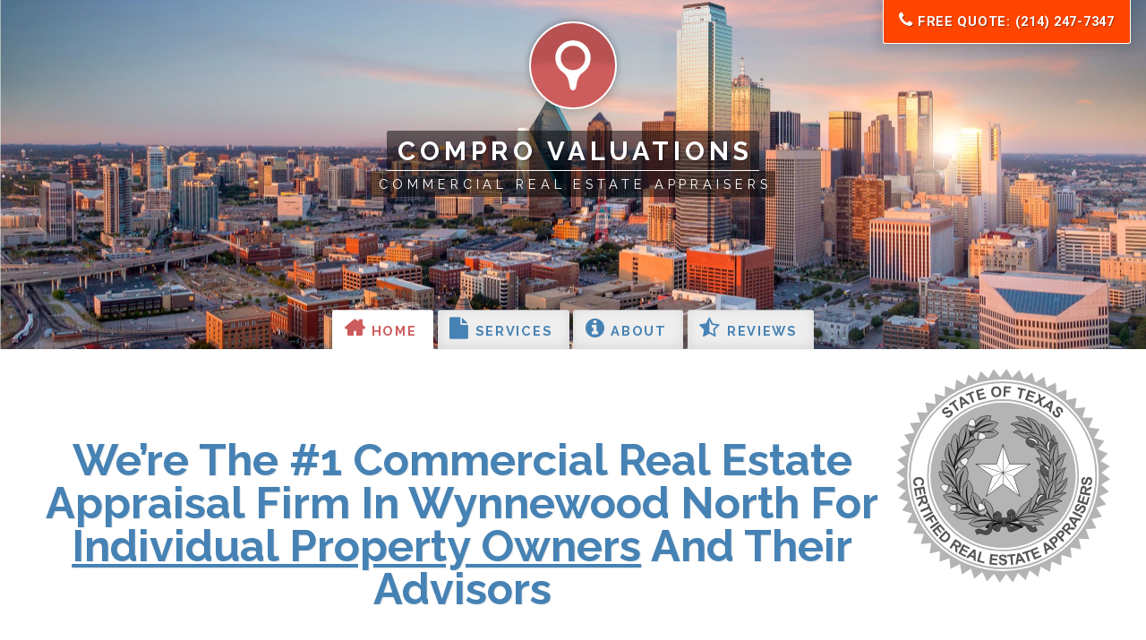

--- FILE ---
content_type: text/html; charset=UTF-8
request_url: https://www.dallascommercialappraisers.com/Wynnewood-North-appraisal/
body_size: 20382
content:
<!doctype HTML>
<html lang="en-US">
<head>

	<meta charset="UTF-8">
	<meta http-equiv="X-UA-Compatible" content="IE=edge">
	<meta name="viewport" content="width=device-width, initial-scale=1.0">
	<meta name="theme-color" content="steelblue">
	<script src="https://cdnjs.cloudflare.com/polyfill/v2/polyfill.min.js"></script>
	<meta name='robots' content='max-image-preview:large' />
	<style>img:is([sizes="auto" i], [sizes^="auto," i]) { contain-intrinsic-size: 3000px 1500px }</style>
	<link rel='stylesheet' id='wp-block-library-css' href='https://www.dallascommercialappraisers.com/wp-includes/css/dist/block-library/style.min.css?ver=2917b1a010010c44cef2e638783f7564' type='text/css' media='all' />
<style id='classic-theme-styles-inline-css' type='text/css'>
/*! This file is auto-generated */
.wp-block-button__link{color:#fff;background-color:#32373c;border-radius:9999px;box-shadow:none;text-decoration:none;padding:calc(.667em + 2px) calc(1.333em + 2px);font-size:1.125em}.wp-block-file__button{background:#32373c;color:#fff;text-decoration:none}
</style>
<style id='global-styles-inline-css' type='text/css'>
:root{--wp--preset--aspect-ratio--square: 1;--wp--preset--aspect-ratio--4-3: 4/3;--wp--preset--aspect-ratio--3-4: 3/4;--wp--preset--aspect-ratio--3-2: 3/2;--wp--preset--aspect-ratio--2-3: 2/3;--wp--preset--aspect-ratio--16-9: 16/9;--wp--preset--aspect-ratio--9-16: 9/16;--wp--preset--color--black: #000000;--wp--preset--color--cyan-bluish-gray: #abb8c3;--wp--preset--color--white: #ffffff;--wp--preset--color--pale-pink: #f78da7;--wp--preset--color--vivid-red: #cf2e2e;--wp--preset--color--luminous-vivid-orange: #ff6900;--wp--preset--color--luminous-vivid-amber: #fcb900;--wp--preset--color--light-green-cyan: #7bdcb5;--wp--preset--color--vivid-green-cyan: #00d084;--wp--preset--color--pale-cyan-blue: #8ed1fc;--wp--preset--color--vivid-cyan-blue: #0693e3;--wp--preset--color--vivid-purple: #9b51e0;--wp--preset--gradient--vivid-cyan-blue-to-vivid-purple: linear-gradient(135deg,rgba(6,147,227,1) 0%,rgb(155,81,224) 100%);--wp--preset--gradient--light-green-cyan-to-vivid-green-cyan: linear-gradient(135deg,rgb(122,220,180) 0%,rgb(0,208,130) 100%);--wp--preset--gradient--luminous-vivid-amber-to-luminous-vivid-orange: linear-gradient(135deg,rgba(252,185,0,1) 0%,rgba(255,105,0,1) 100%);--wp--preset--gradient--luminous-vivid-orange-to-vivid-red: linear-gradient(135deg,rgba(255,105,0,1) 0%,rgb(207,46,46) 100%);--wp--preset--gradient--very-light-gray-to-cyan-bluish-gray: linear-gradient(135deg,rgb(238,238,238) 0%,rgb(169,184,195) 100%);--wp--preset--gradient--cool-to-warm-spectrum: linear-gradient(135deg,rgb(74,234,220) 0%,rgb(151,120,209) 20%,rgb(207,42,186) 40%,rgb(238,44,130) 60%,rgb(251,105,98) 80%,rgb(254,248,76) 100%);--wp--preset--gradient--blush-light-purple: linear-gradient(135deg,rgb(255,206,236) 0%,rgb(152,150,240) 100%);--wp--preset--gradient--blush-bordeaux: linear-gradient(135deg,rgb(254,205,165) 0%,rgb(254,45,45) 50%,rgb(107,0,62) 100%);--wp--preset--gradient--luminous-dusk: linear-gradient(135deg,rgb(255,203,112) 0%,rgb(199,81,192) 50%,rgb(65,88,208) 100%);--wp--preset--gradient--pale-ocean: linear-gradient(135deg,rgb(255,245,203) 0%,rgb(182,227,212) 50%,rgb(51,167,181) 100%);--wp--preset--gradient--electric-grass: linear-gradient(135deg,rgb(202,248,128) 0%,rgb(113,206,126) 100%);--wp--preset--gradient--midnight: linear-gradient(135deg,rgb(2,3,129) 0%,rgb(40,116,252) 100%);--wp--preset--font-size--small: 13px;--wp--preset--font-size--medium: 20px;--wp--preset--font-size--large: 36px;--wp--preset--font-size--x-large: 42px;--wp--preset--spacing--20: 0.44rem;--wp--preset--spacing--30: 0.67rem;--wp--preset--spacing--40: 1rem;--wp--preset--spacing--50: 1.5rem;--wp--preset--spacing--60: 2.25rem;--wp--preset--spacing--70: 3.38rem;--wp--preset--spacing--80: 5.06rem;--wp--preset--shadow--natural: 6px 6px 9px rgba(0, 0, 0, 0.2);--wp--preset--shadow--deep: 12px 12px 50px rgba(0, 0, 0, 0.4);--wp--preset--shadow--sharp: 6px 6px 0px rgba(0, 0, 0, 0.2);--wp--preset--shadow--outlined: 6px 6px 0px -3px rgba(255, 255, 255, 1), 6px 6px rgba(0, 0, 0, 1);--wp--preset--shadow--crisp: 6px 6px 0px rgba(0, 0, 0, 1);}:where(.is-layout-flex){gap: 0.5em;}:where(.is-layout-grid){gap: 0.5em;}body .is-layout-flex{display: flex;}.is-layout-flex{flex-wrap: wrap;align-items: center;}.is-layout-flex > :is(*, div){margin: 0;}body .is-layout-grid{display: grid;}.is-layout-grid > :is(*, div){margin: 0;}:where(.wp-block-columns.is-layout-flex){gap: 2em;}:where(.wp-block-columns.is-layout-grid){gap: 2em;}:where(.wp-block-post-template.is-layout-flex){gap: 1.25em;}:where(.wp-block-post-template.is-layout-grid){gap: 1.25em;}.has-black-color{color: var(--wp--preset--color--black) !important;}.has-cyan-bluish-gray-color{color: var(--wp--preset--color--cyan-bluish-gray) !important;}.has-white-color{color: var(--wp--preset--color--white) !important;}.has-pale-pink-color{color: var(--wp--preset--color--pale-pink) !important;}.has-vivid-red-color{color: var(--wp--preset--color--vivid-red) !important;}.has-luminous-vivid-orange-color{color: var(--wp--preset--color--luminous-vivid-orange) !important;}.has-luminous-vivid-amber-color{color: var(--wp--preset--color--luminous-vivid-amber) !important;}.has-light-green-cyan-color{color: var(--wp--preset--color--light-green-cyan) !important;}.has-vivid-green-cyan-color{color: var(--wp--preset--color--vivid-green-cyan) !important;}.has-pale-cyan-blue-color{color: var(--wp--preset--color--pale-cyan-blue) !important;}.has-vivid-cyan-blue-color{color: var(--wp--preset--color--vivid-cyan-blue) !important;}.has-vivid-purple-color{color: var(--wp--preset--color--vivid-purple) !important;}.has-black-background-color{background-color: var(--wp--preset--color--black) !important;}.has-cyan-bluish-gray-background-color{background-color: var(--wp--preset--color--cyan-bluish-gray) !important;}.has-white-background-color{background-color: var(--wp--preset--color--white) !important;}.has-pale-pink-background-color{background-color: var(--wp--preset--color--pale-pink) !important;}.has-vivid-red-background-color{background-color: var(--wp--preset--color--vivid-red) !important;}.has-luminous-vivid-orange-background-color{background-color: var(--wp--preset--color--luminous-vivid-orange) !important;}.has-luminous-vivid-amber-background-color{background-color: var(--wp--preset--color--luminous-vivid-amber) !important;}.has-light-green-cyan-background-color{background-color: var(--wp--preset--color--light-green-cyan) !important;}.has-vivid-green-cyan-background-color{background-color: var(--wp--preset--color--vivid-green-cyan) !important;}.has-pale-cyan-blue-background-color{background-color: var(--wp--preset--color--pale-cyan-blue) !important;}.has-vivid-cyan-blue-background-color{background-color: var(--wp--preset--color--vivid-cyan-blue) !important;}.has-vivid-purple-background-color{background-color: var(--wp--preset--color--vivid-purple) !important;}.has-black-border-color{border-color: var(--wp--preset--color--black) !important;}.has-cyan-bluish-gray-border-color{border-color: var(--wp--preset--color--cyan-bluish-gray) !important;}.has-white-border-color{border-color: var(--wp--preset--color--white) !important;}.has-pale-pink-border-color{border-color: var(--wp--preset--color--pale-pink) !important;}.has-vivid-red-border-color{border-color: var(--wp--preset--color--vivid-red) !important;}.has-luminous-vivid-orange-border-color{border-color: var(--wp--preset--color--luminous-vivid-orange) !important;}.has-luminous-vivid-amber-border-color{border-color: var(--wp--preset--color--luminous-vivid-amber) !important;}.has-light-green-cyan-border-color{border-color: var(--wp--preset--color--light-green-cyan) !important;}.has-vivid-green-cyan-border-color{border-color: var(--wp--preset--color--vivid-green-cyan) !important;}.has-pale-cyan-blue-border-color{border-color: var(--wp--preset--color--pale-cyan-blue) !important;}.has-vivid-cyan-blue-border-color{border-color: var(--wp--preset--color--vivid-cyan-blue) !important;}.has-vivid-purple-border-color{border-color: var(--wp--preset--color--vivid-purple) !important;}.has-vivid-cyan-blue-to-vivid-purple-gradient-background{background: var(--wp--preset--gradient--vivid-cyan-blue-to-vivid-purple) !important;}.has-light-green-cyan-to-vivid-green-cyan-gradient-background{background: var(--wp--preset--gradient--light-green-cyan-to-vivid-green-cyan) !important;}.has-luminous-vivid-amber-to-luminous-vivid-orange-gradient-background{background: var(--wp--preset--gradient--luminous-vivid-amber-to-luminous-vivid-orange) !important;}.has-luminous-vivid-orange-to-vivid-red-gradient-background{background: var(--wp--preset--gradient--luminous-vivid-orange-to-vivid-red) !important;}.has-very-light-gray-to-cyan-bluish-gray-gradient-background{background: var(--wp--preset--gradient--very-light-gray-to-cyan-bluish-gray) !important;}.has-cool-to-warm-spectrum-gradient-background{background: var(--wp--preset--gradient--cool-to-warm-spectrum) !important;}.has-blush-light-purple-gradient-background{background: var(--wp--preset--gradient--blush-light-purple) !important;}.has-blush-bordeaux-gradient-background{background: var(--wp--preset--gradient--blush-bordeaux) !important;}.has-luminous-dusk-gradient-background{background: var(--wp--preset--gradient--luminous-dusk) !important;}.has-pale-ocean-gradient-background{background: var(--wp--preset--gradient--pale-ocean) !important;}.has-electric-grass-gradient-background{background: var(--wp--preset--gradient--electric-grass) !important;}.has-midnight-gradient-background{background: var(--wp--preset--gradient--midnight) !important;}.has-small-font-size{font-size: var(--wp--preset--font-size--small) !important;}.has-medium-font-size{font-size: var(--wp--preset--font-size--medium) !important;}.has-large-font-size{font-size: var(--wp--preset--font-size--large) !important;}.has-x-large-font-size{font-size: var(--wp--preset--font-size--x-large) !important;}
:where(.wp-block-post-template.is-layout-flex){gap: 1.25em;}:where(.wp-block-post-template.is-layout-grid){gap: 1.25em;}
:where(.wp-block-columns.is-layout-flex){gap: 2em;}:where(.wp-block-columns.is-layout-grid){gap: 2em;}
:root :where(.wp-block-pullquote){font-size: 1.5em;line-height: 1.6;}
</style>
<link rel='stylesheet' id='style-style-css' href='https://www.dallascommercialappraisers.com/wp-content/themes/blazes/style.css?ver=1591016299' type='text/css' media='all' />
<link rel="https://api.w.org/" href="https://www.dallascommercialappraisers.com/wp-json/" /><link rel="alternate" title="JSON" type="application/json" href="https://www.dallascommercialappraisers.com/wp-json/wp/v2/pages/8" /><link rel="alternate" title="oEmbed (JSON)" type="application/json+oembed" href="https://www.dallascommercialappraisers.com/wp-json/oembed/1.0/embed?url=https%3A%2F%2Fwww.dallascommercialappraisers.com%2Fneighborhood%2F" />
<link rel="alternate" title="oEmbed (XML)" type="text/xml+oembed" href="https://www.dallascommercialappraisers.com/wp-json/oembed/1.0/embed?url=https%3A%2F%2Fwww.dallascommercialappraisers.com%2Fneighborhood%2F&#038;format=xml" />
		<style type="text/css" id="wp-custom-css">
			.superscript-box{background:#fff3b3;font-size:80%;line-height:1.2;margin:1.4rem 0.35rem;padding:0.1rem 1.4rem 0.7rem;position:relative}		</style>
		
	<link rel="stylesheet" href="//fonts.googleapis.com/css?family=Raleway:400,400italic,700,700italic|Roboto:400,400italic,700,700italic">
	<script async src="https://use.fontawesome.com/4f5800b0ae.js"></script>

		<title>Commercial Real Estate Appraisers in Wynnewood North [Free Quote]</title>
	<meta name="description" content="Commercial real estate appraisal firm serving Wynnewood North, TX. Call us today: (214) 247-7347">

<!-- Meta Pixel Code -->
<script>
!function(f,b,e,v,n,t,s)
{if(f.fbq)return;n=f.fbq=function(){n.callMethod?
n.callMethod.apply(n,arguments):n.queue.push(arguments)};
if(!f._fbq)f._fbq=n;n.push=n;n.loaded=!0;n.version='2.0';
n.queue=[];t=b.createElement(e);t.async=!0;
t.src=v;s=b.getElementsByTagName(e)[0];
s.parentNode.insertBefore(t,s)}(window, document,'script',
'https://connect.facebook.net/en_US/fbevents.js');
fbq('init', '683871219891100');
fbq('track', 'PageView');
</script>
<noscript><img height="1" width="1" style="display:none"
src="https://www.facebook.com/tr?id=683871219891100&ev=PageView&noscript=1"
/></noscript>
<!-- End Meta Pixel Code -->

</head>

<body class="wp-singular page-template page-template-page--home page-template-page--home-php page page-id-8 wp-theme-blazes">
	<header>

		<h1>
			<object data="https://www.dallascommercialappraisers.com/wp-content/themes/blazes/images/logo-web-z.svg" type="image/svg+xml"></object>
			<a href="/" style="color:white;">Compro Valuations</a><!--color declaration is a hack to avoid the header rendering blue before CSS loads -->
		</h1>
		<h2>Commercial real estate appraisers</h2>

	</header>

	<nav id="main-navigation">
		<a href="#nav" id="nav-icon"><i class="fa fa-navicon"></i></a>
		<section class="overlay" id="nav">
			<a href="#0" class="overlay-close">&times;</a>
			<ul><li id="menu-item-26" class="menu-item menu-item-type-post_type menu-item-object-page menu-item-home menu-item-26"><a href="https://www.dallascommercialappraisers.com/"><i class="fa fa-home block"></i> Home</a></li>
<li id="menu-item-25" class="menu-item menu-item-type-post_type menu-item-object-page menu-item-25"><a href="https://www.dallascommercialappraisers.com/services/"><i class="fa fa-file block"></i> Services</a></li>
<li id="menu-item-27" class="menu-item menu-item-type-post_type menu-item-object-page menu-item-27"><a href="https://www.dallascommercialappraisers.com/about/"><i class="fa fa-info-circle block"></i> About</a></li>
<li id="menu-item-712" class="menu-item menu-item-type-custom menu-item-object-custom menu-item-712"><a href="/reviews/"><i class="fa fa-star-half-full block"></i> Reviews</a></li>
</ul>			<a href="#0" class="overlay-close-wrapper"></a>
		</section>
	</nav>

	<a id="floating-cta" href="tel:2142477347"><i class="fa fa-phone fa-lg"></i> Free Quote: (214) 247-7347</a><main>
	<section>
		<h1 class="with-image">We&#8217;re the #1 commercial real estate appraisal firm in Wynnewood North for <u>individual property owners</u> and their advisors <img decoding="async" class="inline grayscale" id="seal" src="https://www.dallascommercialappraisers.com/wp-content/themes/blazes/images/seal-tx-web-z.svg" alt="Certified commercial appraisals, Wynnewood North, TX" /></h1>


<p class="lede">There are only two types of commercial real estate appraisal companies. Not knowing which type you&#8217;re talking to may result in a bad appraisal, costing you time and money&mdash;I&#8217;ll explain why in a moment.</p>

<p>For now, let&#8217;s look at the two types of commercial appraisal companies:</p>

			<ol>
				<li>Those that primarily serve <strong>institutional clients</strong> (such as banks and mortgage companies).</li>
				<li>Those that primarily serve <strong>individual property owners</strong> and their advisors.</li>
			</ol>

<p>We&#8217;re the latter of the two.</p>

<p>So, if you are a big traditional bank, hedge fund, or mortgage company, we are <em><u>not</u></em> the right firm for you. We simply prefer not to work with these types of organizations.</p>

<p>You&#8217;ll understand why as you read on.</p>

<p>However, if you are a consumer who needs an appraisal of commercial property, or you&#8217;re an attorney, accountant, financial planner, or realtor representing a property owner, you&#8217;ve come to the right place.</p>

	<ul role="complementary" class="carousel">
		<button rel="prev"><i class="fa fa-chevron-left"></i></button>
			<li class="carousel__item card__review">
				<div class="review-img"><img fetchpriority="high" decoding="async" width="457" height="350" src="https://www.dallascommercialappraisers.com/wp-content/uploads/2019/03/josiah-k.jpg" class=" wp-post-image" alt="" srcset="https://www.dallascommercialappraisers.com/wp-content/uploads/2019/03/josiah-k.jpg 457w, https://www.dallascommercialappraisers.com/wp-content/uploads/2019/03/josiah-k-300x230.jpg 300w" sizes="(max-width: 457px) 100vw, 457px" />				</div>
				<div>
					<header class="review-header">
						<h2 class="review-header__stars"><i class='fa fa-star'></i><i class='fa fa-star'></i><i class='fa fa-star'></i><i class='fa fa-star'></i><i class='fa fa-star'></i>						</h2>
						<ul class="review-header__meta">
							<li><strong>Josiah K.</strong></li>
							<li>Executive Director</li>							<li>9,784 sq. ft. Religious Facility</li>						</ul>
					</header>						<blockquote class="review-content"><p>A few things are important to me when I&#8217;m looking for a vendor to conduct business with. Timely response, courtesy and professionalism, and competence. If those things are important to you too &#8211; these are your people! Really appreciate the service.</p>
</blockquote>
				</div>
				<p class="card__review-counter" href="/reviews/">#1 of 68 <a href="/reviews">reviews</a></p>
			</li>
			<li class="carousel__item card__review">
				<div class="review-img"><img loading="lazy" decoding="async" width="756" height="567" src="https://www.dallascommercialappraisers.com/wp-content/uploads/2019/03/ryan-s.jpg" class=" wp-post-image" alt="" srcset="https://www.dallascommercialappraisers.com/wp-content/uploads/2019/03/ryan-s.jpg 756w, https://www.dallascommercialappraisers.com/wp-content/uploads/2019/03/ryan-s-300x225.jpg 300w" sizes="auto, (max-width: 756px) 100vw, 756px" />				</div>
				<div>
					<header class="review-header">
						<h2 class="review-header__stars"><i class='fa fa-star'></i><i class='fa fa-star'></i><i class='fa fa-star'></i><i class='fa fa-star'></i><i class='fa fa-star'></i>						</h2>
						<ul class="review-header__meta">
							<li><strong>Ryan S.</strong></li>
							<li>Investor / Buyer</li>							<li>14,152 sq. ft. Technical School</li>						</ul>
					</header>						<blockquote class="review-content"><p>I gave them an impossible timeline and they made it possible. Service outstanding and they lived up to their commitments. I wish all my vendors were this perfect.</p>
</blockquote>
				</div>
				<p class="card__review-counter" href="/reviews/">#2 of 68 <a href="/reviews">reviews</a></p>
			</li>
			<li class="carousel__item card__review">
				<div class="review-img"><img loading="lazy" decoding="async" width="698" height="522" src="https://www.dallascommercialappraisers.com/wp-content/uploads/2019/03/david-c.jpg" class=" wp-post-image" alt="" srcset="https://www.dallascommercialappraisers.com/wp-content/uploads/2019/03/david-c.jpg 698w, https://www.dallascommercialappraisers.com/wp-content/uploads/2019/03/david-c-300x224.jpg 300w" sizes="auto, (max-width: 698px) 100vw, 698px" />				</div>
				<div>
					<header class="review-header">
						<h2 class="review-header__stars"><i class='fa fa-star'></i><i class='fa fa-star'></i><i class='fa fa-star'></i><i class='fa fa-star'></i><i class='fa fa-star'></i>						</h2>
						<ul class="review-header__meta">
							<li><strong>David C.</strong></li>
							<li>Owner</li>							<li>6,000 sq. ft. Retail Building</li>						</ul>
					</header>						<blockquote class="review-content"><p>They were very professional and thorough. Marc was great to work with.  As a business owner trying to get anything done these days is difficult but this was very easy.</p>
</blockquote>
				</div>
				<p class="card__review-counter" href="/reviews/">#3 of 68 <a href="/reviews">reviews</a></p>
			</li>
			<li class="carousel__item card__review">
				<div class="review-img"><img loading="lazy" decoding="async" width="867" height="488" src="https://www.dallascommercialappraisers.com/wp-content/uploads/2019/03/michael-k.jpg" class=" wp-post-image" alt="" srcset="https://www.dallascommercialappraisers.com/wp-content/uploads/2019/03/michael-k.jpg 867w, https://www.dallascommercialappraisers.com/wp-content/uploads/2019/03/michael-k-300x169.jpg 300w, https://www.dallascommercialappraisers.com/wp-content/uploads/2019/03/michael-k-768x432.jpg 768w" sizes="auto, (max-width: 867px) 100vw, 867px" />				</div>
				<div>
					<header class="review-header">
						<h2 class="review-header__stars"><i class='fa fa-star'></i><i class='fa fa-star'></i><i class='fa fa-star'></i><i class='fa fa-star'></i><i class='fa fa-star'></i>						</h2>
						<ul class="review-header__meta">
							<li><strong>Michael K.</strong></li>
							<li>Chief Operating Officer</li>							<li>17,621 sq. ft. Office / Warehouse</li>						</ul>
					</header>						<blockquote class="review-content"><p>Prompt, great communication and follow up.</p>
</blockquote>
				</div>
				<p class="card__review-counter" href="/reviews/">#4 of 68 <a href="/reviews">reviews</a></p>
			</li>
			<li class="carousel__item card__review">
				<div class="review-img"><img loading="lazy" decoding="async" width="600" height="338" src="https://www.dallascommercialappraisers.com/wp-content/uploads/2019/03/mark-b.jpg" class=" wp-post-image" alt="" srcset="https://www.dallascommercialappraisers.com/wp-content/uploads/2019/03/mark-b.jpg 600w, https://www.dallascommercialappraisers.com/wp-content/uploads/2019/03/mark-b-300x169.jpg 300w" sizes="auto, (max-width: 600px) 100vw, 600px" />				</div>
				<div>
					<header class="review-header">
						<h2 class="review-header__stars"><i class='fa fa-star'></i><i class='fa fa-star'></i><i class='fa fa-star'></i><i class='fa fa-star'></i><i class='fa fa-star'></i>						</h2>
						<ul class="review-header__meta">
							<li><strong>Mark B.</strong></li>
							<li>Executor of Estate</li>							<li>7,105 sq. ft. Office Property</li>						</ul>
					</header>						<blockquote class="review-content"><p>I am an out-of-town property owner who needed a small commercial building appraised.  Appraisal was on time and well prepared.  Just as important, all three people I spoke with at this firm were friendly, thorough, and informative; and I even got some tips for where my costs were out of line so I can manage my building better!</p>
</blockquote>
				</div>
				<p class="card__review-counter" href="/reviews/">#5 of 68 <a href="/reviews">reviews</a></p>
			</li>
			<li class="carousel__item card__review">
				<div class="review-img"><img loading="lazy" decoding="async" width="746" height="560" src="https://www.dallascommercialappraisers.com/wp-content/uploads/2019/03/katrina-m.jpg" class=" wp-post-image" alt="" srcset="https://www.dallascommercialappraisers.com/wp-content/uploads/2019/03/katrina-m.jpg 746w, https://www.dallascommercialappraisers.com/wp-content/uploads/2019/03/katrina-m-300x225.jpg 300w" sizes="auto, (max-width: 746px) 100vw, 746px" />				</div>
				<div>
					<header class="review-header">
						<h2 class="review-header__stars"><i class='fa fa-star'></i><i class='fa fa-star'></i><i class='fa fa-star'></i><i class='fa fa-star'></i><i class='fa fa-star'></i>						</h2>
						<ul class="review-header__meta">
							<li><strong>Katrina M.</strong></li>
							<li>Private Lender</li>							<li>15,076 sq. ft. (4) Office / Warehouse Properties</li>						</ul>
					</header>						<blockquote class="review-content"><p>Marc is super responsive, competitive and extremely understanding. I find his reports to be very thorough, easy to follow with attention to detail. He adheres to turn times with exceeding expectations.</p>
</blockquote>
				</div>
				<p class="card__review-counter" href="/reviews/">#6 of 68 <a href="/reviews">reviews</a></p>
			</li>
			<li class="carousel__item card__review">
				<div class="review-img"><img loading="lazy" decoding="async" width="416" height="276" src="https://www.dallascommercialappraisers.com/wp-content/uploads/2019/03/henry-k.jpg" class=" wp-post-image" alt="" srcset="https://www.dallascommercialappraisers.com/wp-content/uploads/2019/03/henry-k.jpg 416w, https://www.dallascommercialappraisers.com/wp-content/uploads/2019/03/henry-k-300x199.jpg 300w" sizes="auto, (max-width: 416px) 100vw, 416px" />				</div>
				<div>
					<header class="review-header">
						<h2 class="review-header__stars"><i class='fa fa-star'></i><i class='fa fa-star'></i><i class='fa fa-star'></i><i class='fa fa-star'></i><i class='fa fa-star'></i>						</h2>
						<ul class="review-header__meta">
							<li><strong>Henry K.</strong></li>
							<li>Owner</li>							<li>10,555 sq. ft. Retail / Industrial - Auto Repair Facility</li>						</ul>
					</header>						<blockquote class="review-content"><p>Highly responsive to deadlines and budgets. Very thorough analysis and professional presentation. Working with Marc was an absolute pleasure.</p>
</blockquote>
				</div>
				<p class="card__review-counter" href="/reviews/">#7 of 68 <a href="/reviews">reviews</a></p>
			</li>
			<li class="carousel__item card__review">
				<div class="review-img"><img loading="lazy" decoding="async" width="624" height="468" src="https://www.dallascommercialappraisers.com/wp-content/uploads/2019/03/rebecca-e.jpg" class=" wp-post-image" alt="" srcset="https://www.dallascommercialappraisers.com/wp-content/uploads/2019/03/rebecca-e.jpg 624w, https://www.dallascommercialappraisers.com/wp-content/uploads/2019/03/rebecca-e-300x225.jpg 300w" sizes="auto, (max-width: 624px) 100vw, 624px" />				</div>
				<div>
					<header class="review-header">
						<h2 class="review-header__stars"><i class='fa fa-star'></i><i class='fa fa-star'></i><i class='fa fa-star'></i><i class='fa fa-star'></i><i class='fa fa-star'></i>						</h2>
						<ul class="review-header__meta">
							<li><strong>Rebecca E.</strong></li>
							<li>Partial Owner</li>							<li>251,012 sq. ft. 234 Unit Garden Apartment Complex</li>						</ul>
					</header>						<blockquote class="review-content"><p>From my initial inquiry through the completion of the appraisal process, the team provided excellent service and quality. Each member of the team demonstrated strong expertise in commercial real estate valuation, ensured they had all relevant information for the appraisal, and delivered a comprehensive report on schedule.</p>
</blockquote>
				</div>
				<p class="card__review-counter" href="/reviews/">#8 of 68 <a href="/reviews">reviews</a></p>
			</li>
			<li class="carousel__item card__review">
				<div class="review-img"><img loading="lazy" decoding="async" width="918" height="688" src="https://www.dallascommercialappraisers.com/wp-content/uploads/2019/03/luther-w.jpg" class=" wp-post-image" alt="" srcset="https://www.dallascommercialappraisers.com/wp-content/uploads/2019/03/luther-w.jpg 918w, https://www.dallascommercialappraisers.com/wp-content/uploads/2019/03/luther-w-300x225.jpg 300w, https://www.dallascommercialappraisers.com/wp-content/uploads/2019/03/luther-w-768x576.jpg 768w" sizes="auto, (max-width: 918px) 100vw, 918px" />				</div>
				<div>
					<header class="review-header">
						<h2 class="review-header__stars"><i class='fa fa-star'></i><i class='fa fa-star'></i><i class='fa fa-star'></i><i class='fa fa-star'></i><i class='fa fa-star'></i>						</h2>
						<ul class="review-header__meta">
							<li><strong>Luther W.</strong></li>
							<li>Prospective Buyer</li>							<li>14,680 sq. ft. Industrial Property</li>						</ul>
					</header>						<blockquote class="review-content"><p>Great service. Their property evaluation of our prospective purchase provided an invaluable peace of mind for my investment group.</p>
</blockquote>
				</div>
				<p class="card__review-counter" href="/reviews/">#9 of 68 <a href="/reviews">reviews</a></p>
			</li>
			<li class="carousel__item card__review">
				<div class="review-img"><img loading="lazy" decoding="async" width="995" height="745" src="https://www.dallascommercialappraisers.com/wp-content/uploads/2019/03/lavon-h.jpg" class=" wp-post-image" alt="" srcset="https://www.dallascommercialappraisers.com/wp-content/uploads/2019/03/lavon-h.jpg 995w, https://www.dallascommercialappraisers.com/wp-content/uploads/2019/03/lavon-h-300x225.jpg 300w, https://www.dallascommercialappraisers.com/wp-content/uploads/2019/03/lavon-h-768x575.jpg 768w" sizes="auto, (max-width: 995px) 100vw, 995px" />				</div>
				<div>
					<header class="review-header">
						<h2 class="review-header__stars"><i class='fa fa-star'></i><i class='fa fa-star'></i><i class='fa fa-star'></i><i class='fa fa-star'></i><i class='fa fa-star'></i>						</h2>
						<ul class="review-header__meta">
							<li><strong>Lavon H.</strong></li>
							<li>Owner / Seller</li>							<li>11,380 sq. ft. Freestanding Retail Building</li>						</ul>
					</header>						<blockquote class="review-content"><p>Prompt and professional.</p>
</blockquote>
				</div>
				<p class="card__review-counter" href="/reviews/">#10 of 68 <a href="/reviews">reviews</a></p>
			</li>
			<li class="carousel__item card__review">
				<div class="review-img"><img loading="lazy" decoding="async" width="702" height="527" src="https://www.dallascommercialappraisers.com/wp-content/uploads/2019/03/matt-c.jpg" class=" wp-post-image" alt="" srcset="https://www.dallascommercialappraisers.com/wp-content/uploads/2019/03/matt-c.jpg 702w, https://www.dallascommercialappraisers.com/wp-content/uploads/2019/03/matt-c-300x225.jpg 300w" sizes="auto, (max-width: 702px) 100vw, 702px" />				</div>
				<div>
					<header class="review-header">
						<h2 class="review-header__stars"><i class='fa fa-star'></i><i class='fa fa-star'></i><i class='fa fa-star'></i><i class='fa fa-star'></i><i class='fa fa-star'></i>						</h2>
						<ul class="review-header__meta">
							<li><strong>Matt C.</strong></li>
							<li>VP of Agency Sales</li>							<li>1,500 sq. ft. Office Building</li>						</ul>
					</header>						<blockquote class="review-content"><p>Marc and his team are fantastic. Helpful, polite, and quick. Couldn&#8217;t ask for a better experience.</p>
</blockquote>
				</div>
				<p class="card__review-counter" href="/reviews/">#11 of 68 <a href="/reviews">reviews</a></p>
			</li>
			<li class="carousel__item card__review">
				<div class="review-img"><img loading="lazy" decoding="async" width="726" height="545" src="https://www.dallascommercialappraisers.com/wp-content/uploads/2019/03/christa-s.jpg" class=" wp-post-image" alt="" srcset="https://www.dallascommercialappraisers.com/wp-content/uploads/2019/03/christa-s.jpg 726w, https://www.dallascommercialappraisers.com/wp-content/uploads/2019/03/christa-s-300x225.jpg 300w" sizes="auto, (max-width: 726px) 100vw, 726px" />				</div>
				<div>
					<header class="review-header">
						<h2 class="review-header__stars"><i class='fa fa-star'></i><i class='fa fa-star'></i><i class='fa fa-star'></i><i class='fa fa-star'></i><i class='fa fa-star'></i>						</h2>
						<ul class="review-header__meta">
							<li><strong>Christa S.</strong></li>
							<li>Executor of Estate</li>							<li>5,807 sq. ft. Chain Restaurant</li>						</ul>
					</header>						<blockquote class="review-content"><p>I am out of state and working with Marc and his staff was very simple. They were professional and very responsive every step of the way. I would highly recommend them.</p>
</blockquote>
				</div>
				<p class="card__review-counter" href="/reviews/">#12 of 68 <a href="/reviews">reviews</a></p>
			</li>
			<li class="carousel__item card__review">
				<div class="review-img"><img loading="lazy" decoding="async" width="876" height="657" src="https://www.dallascommercialappraisers.com/wp-content/uploads/2019/03/robyn-r.jpg" class=" wp-post-image" alt="" srcset="https://www.dallascommercialappraisers.com/wp-content/uploads/2019/03/robyn-r.jpg 876w, https://www.dallascommercialappraisers.com/wp-content/uploads/2019/03/robyn-r-300x225.jpg 300w, https://www.dallascommercialappraisers.com/wp-content/uploads/2019/03/robyn-r-768x576.jpg 768w" sizes="auto, (max-width: 876px) 100vw, 876px" />				</div>
				<div>
					<header class="review-header">
						<h2 class="review-header__stars"><i class='fa fa-star'></i><i class='fa fa-star'></i><i class='fa fa-star'></i><i class='fa fa-star'></i><i class='fa fa-star'></i>						</h2>
						<ul class="review-header__meta">
							<li><strong>Robyn R.</strong></li>
							<li>Executor of Estate</li>							<li>2,964 sq. ft. Retail Building</li>						</ul>
					</header>						<blockquote class="review-content"><p>Marc and group were very professional and timely. We received our appraisal in less time than expected. I have them in my phone book for future use.</p>
</blockquote>
				</div>
				<p class="card__review-counter" href="/reviews/">#13 of 68 <a href="/reviews">reviews</a></p>
			</li>
			<li class="carousel__item card__review">
				<div class="review-img"><img loading="lazy" decoding="async" width="583" height="417" src="https://www.dallascommercialappraisers.com/wp-content/uploads/2019/03/eric-r.jpg" class=" wp-post-image" alt="" srcset="https://www.dallascommercialappraisers.com/wp-content/uploads/2019/03/eric-r.jpg 583w, https://www.dallascommercialappraisers.com/wp-content/uploads/2019/03/eric-r-300x215.jpg 300w" sizes="auto, (max-width: 583px) 100vw, 583px" />				</div>
				<div>
					<header class="review-header">
						<h2 class="review-header__stars"><i class='fa fa-star'></i><i class='fa fa-star'></i><i class='fa fa-star'></i><i class='fa fa-star'></i><i class='fa fa-star'></i>						</h2>
						<ul class="review-header__meta">
							<li><strong>Eric R.</strong></li>
							<li>Director of Finance for a School District</li>							<li>42,670 sq. ft. Elementary School</li>						</ul>
					</header>						<blockquote class="review-content"><p>The appraisal process was excellent and they provided fast and accurate services. I highly recommend and if we have another opportunity for appraisal services we will be using them again.</p>
</blockquote>
				</div>
				<p class="card__review-counter" href="/reviews/">#14 of 68 <a href="/reviews">reviews</a></p>
			</li>
			<li class="carousel__item card__review">
				<div class="review-img"><img loading="lazy" decoding="async" width="626" height="422" src="https://www.dallascommercialappraisers.com/wp-content/uploads/2019/03/doug-t.jpg" class=" wp-post-image" alt="" srcset="https://www.dallascommercialappraisers.com/wp-content/uploads/2019/03/doug-t.jpg 626w, https://www.dallascommercialappraisers.com/wp-content/uploads/2019/03/doug-t-300x202.jpg 300w" sizes="auto, (max-width: 626px) 100vw, 626px" />				</div>
				<div>
					<header class="review-header">
						<h2 class="review-header__stars"><i class='fa fa-star'></i><i class='fa fa-star'></i><i class='fa fa-star'></i><i class='fa fa-star'></i><i class='fa fa-star'></i>						</h2>
						<ul class="review-header__meta">
							<li><strong>Doug T.</strong></li>
							<li>Owner / Seller</li>							<li>13,593 sq. ft. Industrial / Warehouse Property</li>						</ul>
					</header>						<blockquote class="review-content"><p>The entire appraisal process was excellent in every way. Each person I interacted with was very professional and courteous. A joy to work with.</p>
</blockquote>
				</div>
				<p class="card__review-counter" href="/reviews/">#15 of 68 <a href="/reviews">reviews</a></p>
			</li>
			<li class="carousel__item card__review">
				<div class="review-img"><img loading="lazy" decoding="async" width="395" height="296" src="https://www.dallascommercialappraisers.com/wp-content/uploads/2019/03/roger-d.jpg" class=" wp-post-image" alt="" srcset="https://www.dallascommercialappraisers.com/wp-content/uploads/2019/03/roger-d.jpg 395w, https://www.dallascommercialappraisers.com/wp-content/uploads/2019/03/roger-d-300x225.jpg 300w" sizes="auto, (max-width: 395px) 100vw, 395px" />				</div>
				<div>
					<header class="review-header">
						<h2 class="review-header__stars"><i class='fa fa-star'></i><i class='fa fa-star'></i><i class='fa fa-star'></i><i class='fa fa-star'></i><i class='fa fa-star'></i>						</h2>
						<ul class="review-header__meta">
							<li><strong>Roger D.</strong></li>
							<li>Private Lender</li>							<li>15,900 sq. ft. 48 Room Motel</li>						</ul>
					</header>						<blockquote class="review-content"><p>Prompt and professional, definitely a new member of my team.</p>
</blockquote>
				</div>
				<p class="card__review-counter" href="/reviews/">#16 of 68 <a href="/reviews">reviews</a></p>
			</li>
			<li class="carousel__item card__review">
				<div class="review-img"><img loading="lazy" decoding="async" width="351" height="282" src="https://www.dallascommercialappraisers.com/wp-content/uploads/2019/03/selena-c.jpg" class=" wp-post-image" alt="" srcset="https://www.dallascommercialappraisers.com/wp-content/uploads/2019/03/selena-c.jpg 351w, https://www.dallascommercialappraisers.com/wp-content/uploads/2019/03/selena-c-300x241.jpg 300w" sizes="auto, (max-width: 351px) 100vw, 351px" />				</div>
				<div>
					<header class="review-header">
						<h2 class="review-header__stars"><i class='fa fa-star'></i><i class='fa fa-star'></i><i class='fa fa-star'></i><i class='fa fa-star'></i><i class='fa fa-star'></i>						</h2>
						<ul class="review-header__meta">
							<li><strong>Selena C.</strong></li>
							<li>Prospective Buyer</li>							<li>5,897 sq. ft. Mixed Use Building</li>						</ul>
					</header>						<blockquote class="review-content"></blockquote>
				</div>
				<p class="card__review-counter" href="/reviews/">#17 of 68 <a href="/reviews">reviews</a></p>
			</li>
			<li class="carousel__item card__review">
				<div class="review-img"><img loading="lazy" decoding="async" width="403" height="302" src="https://www.dallascommercialappraisers.com/wp-content/uploads/2019/03/greg-p.jpg" class=" wp-post-image" alt="" srcset="https://www.dallascommercialappraisers.com/wp-content/uploads/2019/03/greg-p.jpg 403w, https://www.dallascommercialappraisers.com/wp-content/uploads/2019/03/greg-p-300x225.jpg 300w" sizes="auto, (max-width: 403px) 100vw, 403px" />				</div>
				<div>
					<header class="review-header">
						<h2 class="review-header__stars"><i class='fa fa-star'></i><i class='fa fa-star'></i><i class='fa fa-star'></i><i class='fa fa-star'></i><i class='fa fa-star'></i>						</h2>
						<ul class="review-header__meta">
							<li><strong>Greg P.</strong></li>
							<li>Executor of Estate</li>							<li>6,233 sq. ft. Retail Property</li>						</ul>
					</header>						<blockquote class="review-content"><p>Did a retrospective appraisal for me. Report was done on time, and report was done correct and problem free. Communication with company was excellent. I&#8217;m very satisfied with work done for me and would highly recommend them.</p>
</blockquote>
				</div>
				<p class="card__review-counter" href="/reviews/">#18 of 68 <a href="/reviews">reviews</a></p>
			</li>
			<li class="carousel__item card__review">
				<div class="review-img"><img loading="lazy" decoding="async" width="397" height="298" src="https://www.dallascommercialappraisers.com/wp-content/uploads/2019/03/steve-t.jpg" class=" wp-post-image" alt="" srcset="https://www.dallascommercialappraisers.com/wp-content/uploads/2019/03/steve-t.jpg 397w, https://www.dallascommercialappraisers.com/wp-content/uploads/2019/03/steve-t-300x225.jpg 300w" sizes="auto, (max-width: 397px) 100vw, 397px" />				</div>
				<div>
					<header class="review-header">
						<h2 class="review-header__stars"><i class='fa fa-star'></i><i class='fa fa-star'></i><i class='fa fa-star'></i><i class='fa fa-star'></i><i class='fa fa-star'></i>						</h2>
						<ul class="review-header__meta">
							<li><strong>Steve T.</strong></li>
							<li>Restaurant Broker</li>							<li>8,073 sq. ft. Restaurant</li>						</ul>
					</header>						<blockquote class="review-content"><p>Great service and quick turn around time. Highly recommend.</p>
</blockquote>
				</div>
				<p class="card__review-counter" href="/reviews/">#19 of 68 <a href="/reviews">reviews</a></p>
			</li>
			<li class="carousel__item card__review">
				<div class="review-img"><img loading="lazy" decoding="async" width="378" height="283" src="https://www.dallascommercialappraisers.com/wp-content/uploads/2019/03/andrea-k.jpg" class=" wp-post-image" alt="" srcset="https://www.dallascommercialappraisers.com/wp-content/uploads/2019/03/andrea-k.jpg 378w, https://www.dallascommercialappraisers.com/wp-content/uploads/2019/03/andrea-k-300x225.jpg 300w" sizes="auto, (max-width: 378px) 100vw, 378px" />				</div>
				<div>
					<header class="review-header">
						<h2 class="review-header__stars"><i class='fa fa-star'></i><i class='fa fa-star'></i><i class='fa fa-star'></i><i class='fa fa-star'></i><i class='fa fa-star'></i>						</h2>
						<ul class="review-header__meta">
							<li><strong>Andrea K.</strong></li>
							<li>Executive Director</li>							<li>40,557 sq. ft. (3) Charter Schools</li>						</ul>
					</header>						<blockquote class="review-content"><p>Very easy to work with and helped us out on numerous properties. Marc and team were very responsive and timely. We highly recommend them.</p>
</blockquote>
				</div>
				<p class="card__review-counter" href="/reviews/">#20 of 68 <a href="/reviews">reviews</a></p>
			</li>
			<li class="carousel__item card__review">
				<div class="review-img"><img loading="lazy" decoding="async" width="544" height="408" src="https://www.dallascommercialappraisers.com/wp-content/uploads/2019/03/judith-e.jpg" class=" wp-post-image" alt="" srcset="https://www.dallascommercialappraisers.com/wp-content/uploads/2019/03/judith-e.jpg 544w, https://www.dallascommercialappraisers.com/wp-content/uploads/2019/03/judith-e-300x225.jpg 300w" sizes="auto, (max-width: 544px) 100vw, 544px" />				</div>
				<div>
					<header class="review-header">
						<h2 class="review-header__stars"><i class='fa fa-star'></i><i class='fa fa-star'></i><i class='fa fa-star'></i><i class='fa fa-star'></i><i class='fa fa-star'></i>						</h2>
						<ul class="review-header__meta">
							<li><strong>Judith E.</strong></li>
							<li>Executor of Estate</li>							<li>50.19 Acres, 2 Tracts of Vacant Land</li>						</ul>
					</header>						<blockquote class="review-content"><p>The appraiser was very courteous and professional.</p>
</blockquote>
				</div>
				<p class="card__review-counter" href="/reviews/">#21 of 68 <a href="/reviews">reviews</a></p>
			</li>
			<li class="carousel__item card__review">
				<div class="review-img"><img loading="lazy" decoding="async" width="523" height="290" src="https://www.dallascommercialappraisers.com/wp-content/uploads/2019/03/andy-d.jpg" class=" wp-post-image" alt="" srcset="https://www.dallascommercialappraisers.com/wp-content/uploads/2019/03/andy-d.jpg 523w, https://www.dallascommercialappraisers.com/wp-content/uploads/2019/03/andy-d-300x166.jpg 300w" sizes="auto, (max-width: 523px) 100vw, 523px" />				</div>
				<div>
					<header class="review-header">
						<h2 class="review-header__stars"><i class='fa fa-star'></i><i class='fa fa-star'></i><i class='fa fa-star'></i><i class='fa fa-star'></i><i class='fa fa-star'></i>						</h2>
						<ul class="review-header__meta">
							<li><strong>Andy D.</strong></li>
							<li>Executor of Estate</li>							<li>3,564 sq. ft. Industrial Property</li>						</ul>
					</header>						<blockquote class="review-content"><p>Marc and his team were great! Very timely, professional, friendly and helpful. Would recommend for your commercial appraisal needs!</p>
</blockquote>
				</div>
				<p class="card__review-counter" href="/reviews/">#22 of 68 <a href="/reviews">reviews</a></p>
			</li>
			<li class="carousel__item card__review">
				<div class="review-img"><img loading="lazy" decoding="async" width="600" height="338" src="https://www.dallascommercialappraisers.com/wp-content/uploads/2019/03/thad-g.jpg" class=" wp-post-image" alt="" srcset="https://www.dallascommercialappraisers.com/wp-content/uploads/2019/03/thad-g.jpg 600w, https://www.dallascommercialappraisers.com/wp-content/uploads/2019/03/thad-g-300x169.jpg 300w" sizes="auto, (max-width: 600px) 100vw, 600px" />				</div>
				<div>
					<header class="review-header">
						<h2 class="review-header__stars"><i class='fa fa-star'></i><i class='fa fa-star'></i><i class='fa fa-star'></i><i class='fa fa-star'></i><i class='fa fa-star'></i>						</h2>
						<ul class="review-header__meta">
							<li><strong>Thad G.</strong></li>
							<li>Owner</li>							<li>14,451 sq. ft. 7 Unit Retail Strip Center</li>						</ul>
					</header>						<blockquote class="review-content"><p>My experience was great. They did a very professional job at a reasonable price and it was completed in under two weeks. I will use them again for my next property.</p>
</blockquote>
				</div>
				<p class="card__review-counter" href="/reviews/">#23 of 68 <a href="/reviews">reviews</a></p>
			</li>
			<li class="carousel__item card__review">
				<div class="review-img"><img loading="lazy" decoding="async" width="443" height="332" src="https://www.dallascommercialappraisers.com/wp-content/uploads/2019/03/krish-h.jpg" class=" wp-post-image" alt="" srcset="https://www.dallascommercialappraisers.com/wp-content/uploads/2019/03/krish-h.jpg 443w, https://www.dallascommercialappraisers.com/wp-content/uploads/2019/03/krish-h-300x225.jpg 300w" sizes="auto, (max-width: 443px) 100vw, 443px" />				</div>
				<div>
					<header class="review-header">
						<h2 class="review-header__stars"><i class='fa fa-star'></i><i class='fa fa-star'></i><i class='fa fa-star'></i><i class='fa fa-star'></i><i class='fa fa-star'></i>						</h2>
						<ul class="review-header__meta">
							<li><strong>Kris H.</strong></li>
							<li>Executor of Estate</li>							<li>750 sq. ft. Office Condo</li>						</ul>
					</header>						<blockquote class="review-content"><p>Great company to work with for my commercial property appraisal.  Marc was very helpful and all work was done as promised and within the time promised.  I would highly recommend this company.</p>
</blockquote>
				</div>
				<p class="card__review-counter" href="/reviews/">#24 of 68 <a href="/reviews">reviews</a></p>
			</li>
			<li class="carousel__item card__review">
				<div class="review-img"><img loading="lazy" decoding="async" width="746" height="560" src="https://www.dallascommercialappraisers.com/wp-content/uploads/2019/03/lisa-a.jpg" class=" wp-post-image" alt="" srcset="https://www.dallascommercialappraisers.com/wp-content/uploads/2019/03/lisa-a.jpg 746w, https://www.dallascommercialappraisers.com/wp-content/uploads/2019/03/lisa-a-300x225.jpg 300w" sizes="auto, (max-width: 746px) 100vw, 746px" />				</div>
				<div>
					<header class="review-header">
						<h2 class="review-header__stars"><i class='fa fa-star'></i><i class='fa fa-star'></i><i class='fa fa-star'></i><i class='fa fa-star'></i><i class='fa fa-star'></i>						</h2>
						<ul class="review-header__meta">
							<li><strong>Lisa A.</strong></li>
							<li>Owner</li>							<li>1,200 sq. ft. Single Tenant Office Property</li>						</ul>
					</header>						<blockquote class="review-content"><p>Professional.</p>
</blockquote>
				</div>
				<p class="card__review-counter" href="/reviews/">#25 of 68 <a href="/reviews">reviews</a></p>
			</li>
			<li class="carousel__item card__review">
				<div class="review-img"><img loading="lazy" decoding="async" width="800" height="600" src="https://www.dallascommercialappraisers.com/wp-content/uploads/2019/03/billy-t.jpg" class=" wp-post-image" alt="" srcset="https://www.dallascommercialappraisers.com/wp-content/uploads/2019/03/billy-t.jpg 800w, https://www.dallascommercialappraisers.com/wp-content/uploads/2019/03/billy-t-300x225.jpg 300w, https://www.dallascommercialappraisers.com/wp-content/uploads/2019/03/billy-t-768x576.jpg 768w" sizes="auto, (max-width: 800px) 100vw, 800px" />				</div>
				<div>
					<header class="review-header">
						<h2 class="review-header__stars"><i class='fa fa-star'></i><i class='fa fa-star'></i><i class='fa fa-star'></i><i class='fa fa-star'></i><i class='fa fa-star'></i>						</h2>
						<ul class="review-header__meta">
							<li><strong>Billy T.</strong></li>
							<li>Owner / Seller</li>							<li>13,588 sq. ft. Warehouse / Office Property</li>						</ul>
					</header>						<blockquote class="review-content"><p>Outstanding group to work with. Fast, easy to work with, great price and turned a great appraisal quickly to get our property sold. Thanks again, and we will be sure to use you again!</p>
</blockquote>
				</div>
				<p class="card__review-counter" href="/reviews/">#26 of 68 <a href="/reviews">reviews</a></p>
			</li>
			<li class="carousel__item card__review">
				<div class="review-img"><img loading="lazy" decoding="async" width="380" height="285" src="https://www.dallascommercialappraisers.com/wp-content/uploads/2019/03/jen-m.jpg" class=" wp-post-image" alt="" srcset="https://www.dallascommercialappraisers.com/wp-content/uploads/2019/03/jen-m.jpg 380w, https://www.dallascommercialappraisers.com/wp-content/uploads/2019/03/jen-m-300x225.jpg 300w" sizes="auto, (max-width: 380px) 100vw, 380px" />				</div>
				<div>
					<header class="review-header">
						<h2 class="review-header__stars"><i class='fa fa-star'></i><i class='fa fa-star'></i><i class='fa fa-star'></i><i class='fa fa-star'></i><i class='fa fa-star'></i>						</h2>
						<ul class="review-header__meta">
							<li><strong>Jen M.</strong></li>
							<li>Executive Assistant</li>							<li>49,000 sq. ft. Office Building</li>						</ul>
					</header>						<blockquote class="review-content"><p>Marc and his team provided fast and very professional service to our organization. The entire team was very friendly and easy to communicate with. We will be doing busy with them again if the need arises!!!</p>
</blockquote>
				</div>
				<p class="card__review-counter" href="/reviews/">#27 of 68 <a href="/reviews">reviews</a></p>
			</li>
			<li class="carousel__item card__review">
				<div class="review-img"><img loading="lazy" decoding="async" width="376" height="282" src="https://www.dallascommercialappraisers.com/wp-content/uploads/2019/03/chuck-a.jpg" class=" wp-post-image" alt="" srcset="https://www.dallascommercialappraisers.com/wp-content/uploads/2019/03/chuck-a.jpg 376w, https://www.dallascommercialappraisers.com/wp-content/uploads/2019/03/chuck-a-300x225.jpg 300w" sizes="auto, (max-width: 376px) 100vw, 376px" />				</div>
				<div>
					<header class="review-header">
						<h2 class="review-header__stars"><i class='fa fa-star'></i><i class='fa fa-star'></i><i class='fa fa-star'></i><i class='fa fa-star'></i><i class='fa fa-star'></i>						</h2>
						<ul class="review-header__meta">
							<li><strong>Chuck A.</strong></li>
							<li>Owner</li>							<li>11,400 sq. ft. Mixed Use Building</li>						</ul>
					</header>						<blockquote class="review-content"><p>Great service, beat their deadline to complete the appraisal.</p>
</blockquote>
				</div>
				<p class="card__review-counter" href="/reviews/">#28 of 68 <a href="/reviews">reviews</a></p>
			</li>
			<li class="carousel__item card__review">
				<div class="review-img"><img loading="lazy" decoding="async" width="783" height="587" src="https://www.dallascommercialappraisers.com/wp-content/uploads/2019/03/fausto-a.jpg" class=" wp-post-image" alt="" srcset="https://www.dallascommercialappraisers.com/wp-content/uploads/2019/03/fausto-a.jpg 783w, https://www.dallascommercialappraisers.com/wp-content/uploads/2019/03/fausto-a-300x225.jpg 300w, https://www.dallascommercialappraisers.com/wp-content/uploads/2019/03/fausto-a-768x576.jpg 768w" sizes="auto, (max-width: 783px) 100vw, 783px" />				</div>
				<div>
					<header class="review-header">
						<h2 class="review-header__stars"><i class='fa fa-star'></i><i class='fa fa-star'></i><i class='fa fa-star'></i><i class='fa fa-star'></i><i class='fa fa-star'></i>						</h2>
						<ul class="review-header__meta">
							<li><strong>Fausto A.</strong></li>
							<li>Real Estate Broker</li>							<li>44,000 sq. ft. Industrial / Cold Storage Warehouse</li>						</ul>
					</header>						<blockquote class="review-content"><p>Great doing business with them.</p>
</blockquote>
				</div>
				<p class="card__review-counter" href="/reviews/">#29 of 68 <a href="/reviews">reviews</a></p>
			</li>
			<li class="carousel__item card__review">
				<div class="review-img"><img loading="lazy" decoding="async" width="786" height="590" src="https://www.dallascommercialappraisers.com/wp-content/uploads/2019/03/lauren-s.jpg" class=" wp-post-image" alt="" srcset="https://www.dallascommercialappraisers.com/wp-content/uploads/2019/03/lauren-s.jpg 786w, https://www.dallascommercialappraisers.com/wp-content/uploads/2019/03/lauren-s-300x225.jpg 300w, https://www.dallascommercialappraisers.com/wp-content/uploads/2019/03/lauren-s-768x576.jpg 768w" sizes="auto, (max-width: 786px) 100vw, 786px" />				</div>
				<div>
					<header class="review-header">
						<h2 class="review-header__stars"><i class='fa fa-star'></i><i class='fa fa-star'></i><i class='fa fa-star'></i><i class='fa fa-star'></i><i class='fa fa-star'></i>						</h2>
						<ul class="review-header__meta">
							<li><strong>Lauren S.</strong></li>
							<li>Executor of Estate</li>							<li>35,078 sq. ft. (3) Warehouses</li>						</ul>
					</header>						<blockquote class="review-content"></blockquote>
				</div>
				<p class="card__review-counter" href="/reviews/">#30 of 68 <a href="/reviews">reviews</a></p>
			</li>
			<li class="carousel__item card__review">
				<div class="review-img"><img loading="lazy" decoding="async" width="512" height="384" src="https://www.dallascommercialappraisers.com/wp-content/uploads/2019/03/jack-m.jpg" class=" wp-post-image" alt="" srcset="https://www.dallascommercialappraisers.com/wp-content/uploads/2019/03/jack-m.jpg 512w, https://www.dallascommercialappraisers.com/wp-content/uploads/2019/03/jack-m-300x225.jpg 300w" sizes="auto, (max-width: 512px) 100vw, 512px" />				</div>
				<div>
					<header class="review-header">
						<h2 class="review-header__stars"><i class='fa fa-star'></i><i class='fa fa-star'></i><i class='fa fa-star'></i><i class='fa fa-star'></i><i class='fa fa-star'></i>						</h2>
						<ul class="review-header__meta">
							<li><strong>Jack M.</strong></li>
							<li>Owner / Seller</li>							<li>6,720 sq. ft. Retail Strip</li>						</ul>
					</header>						<blockquote class="review-content"><p>I would like to recommend this business if you are in need of a professional commercial appraisal.  Everything from the first contact to follow up was done in a timely fashion and the results were what I needed.  Marc was my contact and I am a happy client.</p>
</blockquote>
				</div>
				<p class="card__review-counter" href="/reviews/">#31 of 68 <a href="/reviews">reviews</a></p>
			</li>
			<li class="carousel__item card__review">
				<div class="review-img"><img loading="lazy" decoding="async" width="512" height="384" src="https://www.dallascommercialappraisers.com/wp-content/uploads/2019/03/cody-b.jpg" class=" wp-post-image" alt="" srcset="https://www.dallascommercialappraisers.com/wp-content/uploads/2019/03/cody-b.jpg 512w, https://www.dallascommercialappraisers.com/wp-content/uploads/2019/03/cody-b-300x225.jpg 300w" sizes="auto, (max-width: 512px) 100vw, 512px" />				</div>
				<div>
					<header class="review-header">
						<h2 class="review-header__stars"><i class='fa fa-star'></i><i class='fa fa-star'></i><i class='fa fa-star'></i><i class='fa fa-star'></i><i class='fa fa-star'></i>						</h2>
						<ul class="review-header__meta">
							<li><strong>Cody B.</strong></li>
							<li>Certified Public Accountant</li>							<li>4,260 sq. ft. Office Building</li>						</ul>
					</header>						<blockquote class="review-content"><p>Professional and prompt service!</p>
</blockquote>
				</div>
				<p class="card__review-counter" href="/reviews/">#32 of 68 <a href="/reviews">reviews</a></p>
			</li>
			<li class="carousel__item card__review">
				<div class="review-img"><img loading="lazy" decoding="async" width="736" height="552" src="https://www.dallascommercialappraisers.com/wp-content/uploads/2019/03/lidya-g.jpg" class=" wp-post-image" alt="" srcset="https://www.dallascommercialappraisers.com/wp-content/uploads/2019/03/lidya-g.jpg 736w, https://www.dallascommercialappraisers.com/wp-content/uploads/2019/03/lidya-g-300x225.jpg 300w" sizes="auto, (max-width: 736px) 100vw, 736px" />				</div>
				<div>
					<header class="review-header">
						<h2 class="review-header__stars"><i class='fa fa-star'></i><i class='fa fa-star'></i><i class='fa fa-star'></i><i class='fa fa-star'></i><i class='fa fa-star'></i>						</h2>
						<ul class="review-header__meta">
							<li><strong>Lidya G.</strong></li>
							<li>Real Estate Agent</li>							<li>1,124 sq. ft. Convenience Store</li>						</ul>
					</header>						<blockquote class="review-content"><p>They responded to our request very fast and did the appraisal in time.</p>
</blockquote>
				</div>
				<p class="card__review-counter" href="/reviews/">#33 of 68 <a href="/reviews">reviews</a></p>
			</li>
			<li class="carousel__item card__review">
				<div class="review-img"><img loading="lazy" decoding="async" width="627" height="434" src="https://www.dallascommercialappraisers.com/wp-content/uploads/2019/03/matt-b.jpg" class=" wp-post-image" alt="" srcset="https://www.dallascommercialappraisers.com/wp-content/uploads/2019/03/matt-b.jpg 627w, https://www.dallascommercialappraisers.com/wp-content/uploads/2019/03/matt-b-300x208.jpg 300w" sizes="auto, (max-width: 627px) 100vw, 627px" />				</div>
				<div>
					<header class="review-header">
						<h2 class="review-header__stars"><i class='fa fa-star'></i><i class='fa fa-star'></i><i class='fa fa-star'></i><i class='fa fa-star'></i><i class='fa fa-star'></i>						</h2>
						<ul class="review-header__meta">
							<li><strong>Matt B.</strong></li>
							<li>Business Broker</li>							<li>8,112 sq. ft. Warehouse / Industrial Property</li>						</ul>
					</header>						<blockquote class="review-content"><p>Excellent! Very high quality appraisal, excellent customer service and an incredibly fast turn-around time. Very professional. Will be using for all my clients again.</p>
</blockquote>
				</div>
				<p class="card__review-counter" href="/reviews/">#34 of 68 <a href="/reviews">reviews</a></p>
			</li>
			<li class="carousel__item card__review">
				<div class="review-img"><img loading="lazy" decoding="async" width="778" height="582" src="https://www.dallascommercialappraisers.com/wp-content/uploads/2019/03/obed-s.jpg" class=" wp-post-image" alt="" srcset="https://www.dallascommercialappraisers.com/wp-content/uploads/2019/03/obed-s.jpg 778w, https://www.dallascommercialappraisers.com/wp-content/uploads/2019/03/obed-s-300x224.jpg 300w, https://www.dallascommercialappraisers.com/wp-content/uploads/2019/03/obed-s-768x575.jpg 768w" sizes="auto, (max-width: 778px) 100vw, 778px" />				</div>
				<div>
					<header class="review-header">
						<h2 class="review-header__stars"><i class='fa fa-star'></i><i class='fa fa-star'></i><i class='fa fa-star'></i><i class='fa fa-star'></i><i class='fa fa-star'></i>						</h2>
						<ul class="review-header__meta">
							<li><strong>Obed S.</strong></li>
							<li>Tenant / Prospective Buyer</li>							<li>1,576 sq. ft. Medical Office Condo</li>						</ul>
					</header>						<blockquote class="review-content"><p>Fast and Efficient.</p>
</blockquote>
				</div>
				<p class="card__review-counter" href="/reviews/">#35 of 68 <a href="/reviews">reviews</a></p>
			</li>
			<li class="carousel__item card__review">
				<div class="review-img"><img loading="lazy" decoding="async" width="793" height="595" src="https://www.dallascommercialappraisers.com/wp-content/uploads/2019/03/michael-n.jpg" class=" wp-post-image" alt="" srcset="https://www.dallascommercialappraisers.com/wp-content/uploads/2019/03/michael-n.jpg 793w, https://www.dallascommercialappraisers.com/wp-content/uploads/2019/03/michael-n-300x225.jpg 300w, https://www.dallascommercialappraisers.com/wp-content/uploads/2019/03/michael-n-768x576.jpg 768w" sizes="auto, (max-width: 793px) 100vw, 793px" />				</div>
				<div>
					<header class="review-header">
						<h2 class="review-header__stars"><i class='fa fa-star'></i><i class='fa fa-star'></i><i class='fa fa-star'></i><i class='fa fa-star'></i><i class='fa fa-star'></i>						</h2>
						<ul class="review-header__meta">
							<li><strong>Michael N.</strong></li>
							<li>Real Estate Agent</li>							<li>31,686 sq. ft. Church</li>						</ul>
					</header>						<blockquote class="review-content"><p>Marc was great! Even got the job done ahead of schedule. I would not hesitate to use them again.</p>
</blockquote>
				</div>
				<p class="card__review-counter" href="/reviews/">#36 of 68 <a href="/reviews">reviews</a></p>
			</li>
			<li class="carousel__item card__review">
				<div class="review-img"><img loading="lazy" decoding="async" width="824" height="617" src="https://www.dallascommercialappraisers.com/wp-content/uploads/2019/03/bobby-k.jpg" class=" wp-post-image" alt="" srcset="https://www.dallascommercialappraisers.com/wp-content/uploads/2019/03/bobby-k.jpg 824w, https://www.dallascommercialappraisers.com/wp-content/uploads/2019/03/bobby-k-300x225.jpg 300w, https://www.dallascommercialappraisers.com/wp-content/uploads/2019/03/bobby-k-768x575.jpg 768w" sizes="auto, (max-width: 824px) 100vw, 824px" />				</div>
				<div>
					<header class="review-header">
						<h2 class="review-header__stars"><i class='fa fa-star'></i><i class='fa fa-star'></i><i class='fa fa-star'></i><i class='fa fa-star'></i><i class='fa fa-star'></i>						</h2>
						<ul class="review-header__meta">
							<li><strong>Bobby K.</strong></li>
							<li>VP of Administrative Services</li>							<li>14,610 sq. ft. Office Property</li>						</ul>
					</header>						<blockquote class="review-content"><p>Great group of individuals and very easy to work with.</p>
</blockquote>
				</div>
				<p class="card__review-counter" href="/reviews/">#37 of 68 <a href="/reviews">reviews</a></p>
			</li>
			<li class="carousel__item card__review">
				<div class="review-img"><img loading="lazy" decoding="async" width="711" height="533" src="https://www.dallascommercialappraisers.com/wp-content/uploads/2019/03/george-b.jpg" class=" wp-post-image" alt="" srcset="https://www.dallascommercialappraisers.com/wp-content/uploads/2019/03/george-b.jpg 711w, https://www.dallascommercialappraisers.com/wp-content/uploads/2019/03/george-b-300x225.jpg 300w" sizes="auto, (max-width: 711px) 100vw, 711px" />				</div>
				<div>
					<header class="review-header">
						<h2 class="review-header__stars"><i class='fa fa-star'></i><i class='fa fa-star'></i><i class='fa fa-star'></i><i class='fa fa-star'></i><i class='fa fa-star'></i>						</h2>
						<ul class="review-header__meta">
							<li><strong>George B.</strong></li>
							<li>Real Estate Agent</li>							<li>8,683 sq. ft. Religious Facility</li>						</ul>
					</header>						<blockquote class="review-content"><p>Marc was great to work with. The appraisal was done quickly and we would use them again.</p>
</blockquote>
				</div>
				<p class="card__review-counter" href="/reviews/">#38 of 68 <a href="/reviews">reviews</a></p>
			</li>
			<li class="carousel__item card__review">
				<div class="review-img"><img loading="lazy" decoding="async" width="568" height="253" src="https://www.dallascommercialappraisers.com/wp-content/uploads/2019/03/toby-j.jpg" class=" wp-post-image" alt="" srcset="https://www.dallascommercialappraisers.com/wp-content/uploads/2019/03/toby-j.jpg 568w, https://www.dallascommercialappraisers.com/wp-content/uploads/2019/03/toby-j-300x134.jpg 300w" sizes="auto, (max-width: 568px) 100vw, 568px" />				</div>
				<div>
					<header class="review-header">
						<h2 class="review-header__stars"><i class='fa fa-star'></i><i class='fa fa-star'></i><i class='fa fa-star'></i><i class='fa fa-star'></i><i class='fa fa-star'></i>						</h2>
						<ul class="review-header__meta">
							<li><strong>Toby J.</strong></li>
							<li>Tenant / Prospective Buyer</li>							<li>8,241 sq. ft. Fitness Center</li>						</ul>
					</header>						<blockquote class="review-content"><p>Wonderful service in a timely manner.</p>
</blockquote>
				</div>
				<p class="card__review-counter" href="/reviews/">#39 of 68 <a href="/reviews">reviews</a></p>
			</li>
			<li class="carousel__item card__review">
				<div class="review-img"><img loading="lazy" decoding="async" width="640" height="480" src="https://www.dallascommercialappraisers.com/wp-content/uploads/2019/03/phil-m.jpg" class=" wp-post-image" alt="" srcset="https://www.dallascommercialappraisers.com/wp-content/uploads/2019/03/phil-m.jpg 640w, https://www.dallascommercialappraisers.com/wp-content/uploads/2019/03/phil-m-300x225.jpg 300w" sizes="auto, (max-width: 640px) 100vw, 640px" />				</div>
				<div>
					<header class="review-header">
						<h2 class="review-header__stars"><i class='fa fa-star'></i><i class='fa fa-star'></i><i class='fa fa-star'></i><i class='fa fa-star'></i><i class='fa fa-star'></i>						</h2>
						<ul class="review-header__meta">
							<li><strong>Phil M.</strong></li>
							<li>Executive Director</li>							<li>10,200 sq. ft. Retail / Charter School</li>						</ul>
					</header>						<blockquote class="review-content"></blockquote>
				</div>
				<p class="card__review-counter" href="/reviews/">#40 of 68 <a href="/reviews">reviews</a></p>
			</li>
			<li class="carousel__item card__review">
				<div class="review-img"><img loading="lazy" decoding="async" width="746" height="560" src="https://www.dallascommercialappraisers.com/wp-content/uploads/2019/03/megan-b.jpg" class=" wp-post-image" alt="" srcset="https://www.dallascommercialappraisers.com/wp-content/uploads/2019/03/megan-b.jpg 746w, https://www.dallascommercialappraisers.com/wp-content/uploads/2019/03/megan-b-300x225.jpg 300w" sizes="auto, (max-width: 746px) 100vw, 746px" />				</div>
				<div>
					<header class="review-header">
						<h2 class="review-header__stars"><i class='fa fa-star'></i><i class='fa fa-star'></i><i class='fa fa-star'></i><i class='fa fa-star'></i><i class='fa fa-star'></i>						</h2>
						<ul class="review-header__meta">
							<li><strong>Megan B.</strong></li>
							<li>Director of Operations</li>							<li>14,937 sq. ft. 3-Building Religious Facility</li>						</ul>
					</header>						<blockquote class="review-content"><p>Marc and his team were a pleasure to work with. They were always quick to respond to questions we had, and had a quick turnaround time for the actual appraisal. Great report and just what our organization needed. Highly recommend.</p>
</blockquote>
				</div>
				<p class="card__review-counter" href="/reviews/">#41 of 68 <a href="/reviews">reviews</a></p>
			</li>
			<li class="carousel__item card__review">
				<div class="review-img"><img loading="lazy" decoding="async" width="574" height="331" src="https://www.dallascommercialappraisers.com/wp-content/uploads/2019/03/neil-s.jpg" class=" wp-post-image" alt="" srcset="https://www.dallascommercialappraisers.com/wp-content/uploads/2019/03/neil-s.jpg 574w, https://www.dallascommercialappraisers.com/wp-content/uploads/2019/03/neil-s-300x173.jpg 300w" sizes="auto, (max-width: 574px) 100vw, 574px" />				</div>
				<div>
					<header class="review-header">
						<h2 class="review-header__stars"><i class='fa fa-star'></i><i class='fa fa-star'></i><i class='fa fa-star'></i><i class='fa fa-star'></i><i class='fa fa-star'></i>						</h2>
						<ul class="review-header__meta">
							<li><strong>Neil S.</strong></li>
							<li>Private Lender</li>							<li>20,650 sq. ft. Industrial Building</li>						</ul>
					</header>						<blockquote class="review-content"><p>We are quite pleased with the services of Marc and his appraisal firm. Their price was fair, the appraisal was thorough and delivered by the agreed upon due date. We plan to utilize them for future assignments.</p>
</blockquote>
				</div>
				<p class="card__review-counter" href="/reviews/">#42 of 68 <a href="/reviews">reviews</a></p>
			</li>
			<li class="carousel__item card__review">
				<div class="review-img"><img loading="lazy" decoding="async" width="624" height="287" src="https://www.dallascommercialappraisers.com/wp-content/uploads/2019/03/boris-p.jpg" class=" wp-post-image" alt="" srcset="https://www.dallascommercialappraisers.com/wp-content/uploads/2019/03/boris-p.jpg 624w, https://www.dallascommercialappraisers.com/wp-content/uploads/2019/03/boris-p-300x138.jpg 300w" sizes="auto, (max-width: 624px) 100vw, 624px" />				</div>
				<div>
					<header class="review-header">
						<h2 class="review-header__stars"><i class='fa fa-star'></i><i class='fa fa-star'></i><i class='fa fa-star'></i><i class='fa fa-star'></i><i class='fa fa-star'></i>						</h2>
						<ul class="review-header__meta">
							<li><strong>Boris P.</strong></li>
							<li>Private Lender</li>							<li>36,341 sq. ft. Church</li>						</ul>
					</header>						<blockquote class="review-content"><p>I ordered a commercial appraisal and received it within a week, as I had a deadline to meet. Not only was it provided in a timely manner, but the document was very well written and thoroughly documented the multiple valuation methods. I highly recommend their services!</p>
</blockquote>
				</div>
				<p class="card__review-counter" href="/reviews/">#43 of 68 <a href="/reviews">reviews</a></p>
			</li>
			<li class="carousel__item card__review">
				<div class="review-img"><img loading="lazy" decoding="async" width="672" height="264" src="https://www.dallascommercialappraisers.com/wp-content/uploads/2018/07/emily-k.jpg" class=" wp-post-image" alt="" srcset="https://www.dallascommercialappraisers.com/wp-content/uploads/2018/07/emily-k.jpg 672w, https://www.dallascommercialappraisers.com/wp-content/uploads/2018/07/emily-k-300x118.jpg 300w" sizes="auto, (max-width: 672px) 100vw, 672px" />				</div>
				<div>
					<header class="review-header">
						<h2 class="review-header__stars"><i class='fa fa-star'></i><i class='fa fa-star'></i><i class='fa fa-star'></i><i class='fa fa-star'></i><i class='fa fa-star'></i>						</h2>
						<ul class="review-header__meta">
							<li><strong>Emily K.</strong></li>
							<li>Executor of Estate</li>							<li>3 Parcel Development Site</li>						</ul>
					</header>						<blockquote class="review-content"><p>I had the good fortune to work with this company and was pleasantly surprised with their speed and professionalism. They provided among the most reasonable bids and were very responsive to my questions and concerns. Thank you Marc and Jack.</p>
</blockquote>
				</div>
				<p class="card__review-counter" href="/reviews/">#44 of 68 <a href="/reviews">reviews</a></p>
			</li>
			<li class="carousel__item card__review">
				<div class="review-img"><img loading="lazy" decoding="async" width="554" height="282" src="https://www.dallascommercialappraisers.com/wp-content/uploads/2018/07/effie-y.jpg" class=" wp-post-image" alt="" srcset="https://www.dallascommercialappraisers.com/wp-content/uploads/2018/07/effie-y.jpg 554w, https://www.dallascommercialappraisers.com/wp-content/uploads/2018/07/effie-y-300x153.jpg 300w" sizes="auto, (max-width: 554px) 100vw, 554px" />				</div>
				<div>
					<header class="review-header">
						<h2 class="review-header__stars"><i class='fa fa-star'></i><i class='fa fa-star'></i><i class='fa fa-star'></i><i class='fa fa-star'></i><i class='fa fa-star'></i>						</h2>
						<ul class="review-header__meta">
							<li><strong>Effie Y.</strong></li>
							<li>Vice President</li>							<li>24,070 sq. ft. Warehouse / Industrial Property</li>						</ul>
					</header>						<blockquote class="review-content"><p>Marc and his team did a great job with our appraisal! It took less than 3 weeks and it felt great knowing I was supporting a small business. Everything felt very personal and detailed. Highly recommend!</p>
</blockquote>
				</div>
				<p class="card__review-counter" href="/reviews/">#45 of 68 <a href="/reviews">reviews</a></p>
			</li>
			<li class="carousel__item card__review">
				<div class="review-img"><img loading="lazy" decoding="async" width="476" height="255" src="https://www.dallascommercialappraisers.com/wp-content/uploads/2018/07/mel-k.jpg" class=" wp-post-image" alt="" srcset="https://www.dallascommercialappraisers.com/wp-content/uploads/2018/07/mel-k.jpg 476w, https://www.dallascommercialappraisers.com/wp-content/uploads/2018/07/mel-k-300x161.jpg 300w" sizes="auto, (max-width: 476px) 100vw, 476px" />				</div>
				<div>
					<header class="review-header">
						<h2 class="review-header__stars"><i class='fa fa-star'></i><i class='fa fa-star'></i><i class='fa fa-star'></i><i class='fa fa-star'></i><i class='fa fa-star'></i>						</h2>
						<ul class="review-header__meta">
							<li><strong>Mel K.</strong></li>
							<li>Tenant / Prospective Buyer</li>							<li>3,335 sq. ft. Auto Repair Facility</li>						</ul>
					</header>						<blockquote class="review-content"><p>Great customer service. Excellent work. Will for sure use them in the future and refer them to people. Marc was very helpful, professional and very good with returning phone calls/follow ups, etc.</p>
</blockquote>
				</div>
				<p class="card__review-counter" href="/reviews/">#46 of 68 <a href="/reviews">reviews</a></p>
			</li>
			<li class="carousel__item card__review">
				<div class="review-img"><img loading="lazy" decoding="async" width="528" height="240" src="https://www.dallascommercialappraisers.com/wp-content/uploads/2018/07/larry-l.jpg" class=" wp-post-image" alt="" srcset="https://www.dallascommercialappraisers.com/wp-content/uploads/2018/07/larry-l.jpg 528w, https://www.dallascommercialappraisers.com/wp-content/uploads/2018/07/larry-l-300x136.jpg 300w" sizes="auto, (max-width: 528px) 100vw, 528px" />				</div>
				<div>
					<header class="review-header">
						<h2 class="review-header__stars"><i class='fa fa-star'></i><i class='fa fa-star'></i><i class='fa fa-star'></i><i class='fa fa-star'></i><i class='fa fa-star'></i>						</h2>
						<ul class="review-header__meta">
							<li><strong>Larry L.</strong></li>
							<li>Executor of Estate</li>							<li>6,475 sq. ft. Multi-Tenant Retail</li>						</ul>
					</header>						<blockquote class="review-content"><p>Very detail oriented and super easy to work with.</p>
</blockquote>
				</div>
				<p class="card__review-counter" href="/reviews/">#47 of 68 <a href="/reviews">reviews</a></p>
			</li>
			<li class="carousel__item card__review">
				<div class="review-img"><img loading="lazy" decoding="async" width="600" height="450" src="https://www.dallascommercialappraisers.com/wp-content/uploads/2018/07/patricia-f.jpg" class=" wp-post-image" alt="" srcset="https://www.dallascommercialappraisers.com/wp-content/uploads/2018/07/patricia-f.jpg 600w, https://www.dallascommercialappraisers.com/wp-content/uploads/2018/07/patricia-f-300x225.jpg 300w" sizes="auto, (max-width: 600px) 100vw, 600px" />				</div>
				<div>
					<header class="review-header">
						<h2 class="review-header__stars"><i class='fa fa-star'></i><i class='fa fa-star'></i><i class='fa fa-star'></i><i class='fa fa-star'></i><i class='fa fa-star'></i>						</h2>
						<ul class="review-header__meta">
							<li><strong>Patricia F.</strong></li>
							<li>Owner</li>							<li>15,225 sq. ft. Retail Strip &amp; Office / Warehouse</li>						</ul>
					</header>						<blockquote class="review-content"><p>Had an excellent experience with this company. They were very professional, courteous answered all our questions. Appraisal was very detailed and was completed very quickly.</p>
</blockquote>
				</div>
				<p class="card__review-counter" href="/reviews/">#48 of 68 <a href="/reviews">reviews</a></p>
			</li>
			<li class="carousel__item card__review">
				<div class="review-img"><img loading="lazy" decoding="async" width="907" height="680" src="https://www.dallascommercialappraisers.com/wp-content/uploads/2018/07/kambiz-h.jpg" class=" wp-post-image" alt="" srcset="https://www.dallascommercialappraisers.com/wp-content/uploads/2018/07/kambiz-h.jpg 907w, https://www.dallascommercialappraisers.com/wp-content/uploads/2018/07/kambiz-h-300x225.jpg 300w, https://www.dallascommercialappraisers.com/wp-content/uploads/2018/07/kambiz-h-768x576.jpg 768w" sizes="auto, (max-width: 907px) 100vw, 907px" />				</div>
				<div>
					<header class="review-header">
						<h2 class="review-header__stars"><i class='fa fa-star'></i><i class='fa fa-star'></i><i class='fa fa-star'></i><i class='fa fa-star'></i><i class='fa fa-star'></i>						</h2>
						<ul class="review-header__meta">
							<li><strong>Kambiz H.</strong></li>
							<li>Investor / Prospective Buyer</li>							<li>17,650 sq. ft. (2) Warehouse / Industrial Properties</li>						</ul>
					</header>						<blockquote class="review-content"><p>I was very pleased with the professionalism of the company. Very helpful and effective in doing my appraisal in a timely manner. I highly recommend them.</p>
</blockquote>
				</div>
				<p class="card__review-counter" href="/reviews/">#49 of 68 <a href="/reviews">reviews</a></p>
			</li>
			<li class="carousel__item card__review">
				<div class="review-img"><img loading="lazy" decoding="async" width="1024" height="768" src="https://www.dallascommercialappraisers.com/wp-content/uploads/2018/07/carmen-p-1024x768.jpg" class=" wp-post-image" alt="" srcset="https://www.dallascommercialappraisers.com/wp-content/uploads/2018/07/carmen-p-1024x768.jpg 1024w, https://www.dallascommercialappraisers.com/wp-content/uploads/2018/07/carmen-p-300x225.jpg 300w, https://www.dallascommercialappraisers.com/wp-content/uploads/2018/07/carmen-p-768x576.jpg 768w, https://www.dallascommercialappraisers.com/wp-content/uploads/2018/07/carmen-p.jpg 1028w" sizes="auto, (max-width: 1024px) 100vw, 1024px" />				</div>
				<div>
					<header class="review-header">
						<h2 class="review-header__stars"><i class='fa fa-star'></i><i class='fa fa-star'></i><i class='fa fa-star'></i><i class='fa fa-star'></i><i class='fa fa-star'></i>						</h2>
						<ul class="review-header__meta">
							<li><strong>Carmen P.</strong></li>
							<li>Land Acquisitions Director</li>							<li>35.92 Acres Vacant Land</li>						</ul>
					</header>						<blockquote class="review-content"></blockquote>
				</div>
				<p class="card__review-counter" href="/reviews/">#50 of 68 <a href="/reviews">reviews</a></p>
			</li>
			<li class="carousel__item card__review">
				<div class="review-img"><img loading="lazy" decoding="async" width="600" height="338" src="https://www.dallascommercialappraisers.com/wp-content/uploads/2018/07/mary-b.jpg" class=" wp-post-image" alt="" srcset="https://www.dallascommercialappraisers.com/wp-content/uploads/2018/07/mary-b.jpg 600w, https://www.dallascommercialappraisers.com/wp-content/uploads/2018/07/mary-b-300x169.jpg 300w" sizes="auto, (max-width: 600px) 100vw, 600px" />				</div>
				<div>
					<header class="review-header">
						<h2 class="review-header__stars"><i class='fa fa-star'></i><i class='fa fa-star'></i><i class='fa fa-star'></i><i class='fa fa-star'></i><i class='fa fa-star'></i>						</h2>
						<ul class="review-header__meta">
							<li><strong>Mary B.</strong></li>
							<li>Owner / Seller</li>							<li>4,956 sq. ft. Warehouse</li>						</ul>
					</header>						<blockquote class="review-content"><p>The appraisal was thorough and completed when promised.</p>
</blockquote>
				</div>
				<p class="card__review-counter" href="/reviews/">#51 of 68 <a href="/reviews">reviews</a></p>
			</li>
			<li class="carousel__item card__review">
				<div class="review-img"><img loading="lazy" decoding="async" width="768" height="576" src="https://www.dallascommercialappraisers.com/wp-content/uploads/2018/07/susan-d.jpg" class=" wp-post-image" alt="" srcset="https://www.dallascommercialappraisers.com/wp-content/uploads/2018/07/susan-d.jpg 768w, https://www.dallascommercialappraisers.com/wp-content/uploads/2018/07/susan-d-300x225.jpg 300w" sizes="auto, (max-width: 768px) 100vw, 768px" />				</div>
				<div>
					<header class="review-header">
						<h2 class="review-header__stars"><i class='fa fa-star'></i><i class='fa fa-star'></i><i class='fa fa-star'></i><i class='fa fa-star'></i><i class='fa fa-star'></i>						</h2>
						<ul class="review-header__meta">
							<li><strong>Susan D.</strong></li>
							<li>Owner / Seller</li>							<li>5,200 sq. ft. Office / Warehouse</li>						</ul>
					</header>						<blockquote class="review-content"><p>They did a wonderful job on appraising my commercial property. They were very prompt, accurate and professional. I would highly recommend using this company if a commercial appraisal is needed!!</p>
</blockquote>
				</div>
				<p class="card__review-counter" href="/reviews/">#52 of 68 <a href="/reviews">reviews</a></p>
			</li>
			<li class="carousel__item card__review">
				<div class="review-img"><img loading="lazy" decoding="async" width="770" height="578" src="https://www.dallascommercialappraisers.com/wp-content/uploads/2018/07/missy-w.jpg" class=" wp-post-image" alt="" srcset="https://www.dallascommercialappraisers.com/wp-content/uploads/2018/07/missy-w.jpg 770w, https://www.dallascommercialappraisers.com/wp-content/uploads/2018/07/missy-w-300x225.jpg 300w, https://www.dallascommercialappraisers.com/wp-content/uploads/2018/07/missy-w-768x576.jpg 768w" sizes="auto, (max-width: 770px) 100vw, 770px" />				</div>
				<div>
					<header class="review-header">
						<h2 class="review-header__stars"><i class='fa fa-star'></i><i class='fa fa-star'></i><i class='fa fa-star'></i><i class='fa fa-star'></i><i class='fa fa-star'></i>						</h2>
						<ul class="review-header__meta">
							<li><strong>Missy W.</strong></li>
							<li>Real Estate Agent</li>							<li>19,950 sq. ft. Office / Warehouse</li>						</ul>
					</header>						<blockquote class="review-content"><p>We recently used these commercial appraisers for our commercial building and received a very thorough report with all the information we needed. Their turn around time was great, and they were easy to work with. I would definitely recommend using them if you need a commercial appraisal.</p>
</blockquote>
				</div>
				<p class="card__review-counter" href="/reviews/">#53 of 68 <a href="/reviews">reviews</a></p>
			</li>
			<li class="carousel__item card__review">
				<div class="review-img"><img loading="lazy" decoding="async" width="600" height="338" src="https://www.dallascommercialappraisers.com/wp-content/uploads/2018/07/jason-s.jpg" class=" wp-post-image" alt="" srcset="https://www.dallascommercialappraisers.com/wp-content/uploads/2018/07/jason-s.jpg 600w, https://www.dallascommercialappraisers.com/wp-content/uploads/2018/07/jason-s-300x169.jpg 300w" sizes="auto, (max-width: 600px) 100vw, 600px" />				</div>
				<div>
					<header class="review-header">
						<h2 class="review-header__stars"><i class='fa fa-star'></i><i class='fa fa-star'></i><i class='fa fa-star'></i><i class='fa fa-star'></i><i class='fa fa-star'></i>						</h2>
						<ul class="review-header__meta">
							<li><strong>Jason S.</strong></li>
							<li>City Manager</li>							<li>3.83 Acres Vacant Land</li>						</ul>
					</header>						<blockquote class="review-content"></blockquote>
				</div>
				<p class="card__review-counter" href="/reviews/">#54 of 68 <a href="/reviews">reviews</a></p>
			</li>
			<li class="carousel__item card__review">
				<div class="review-img"><img loading="lazy" decoding="async" width="600" height="338" src="https://www.dallascommercialappraisers.com/wp-content/uploads/2018/07/rosalie-r.jpg" class=" wp-post-image" alt="" srcset="https://www.dallascommercialappraisers.com/wp-content/uploads/2018/07/rosalie-r.jpg 600w, https://www.dallascommercialappraisers.com/wp-content/uploads/2018/07/rosalie-r-300x169.jpg 300w" sizes="auto, (max-width: 600px) 100vw, 600px" />				</div>
				<div>
					<header class="review-header">
						<h2 class="review-header__stars"><i class='fa fa-star'></i><i class='fa fa-star'></i><i class='fa fa-star'></i><i class='fa fa-star'></i><i class='fa fa-star'></i>						</h2>
						<ul class="review-header__meta">
							<li><strong>Rosalie R.</strong></li>
							<li>Owner / Seller</li>							<li>1,584 sq. ft. Fast Food Chain Restaurant</li>						</ul>
					</header>						<blockquote class="review-content"><p>They did a very good job and I would use them again.</p>
</blockquote>
				</div>
				<p class="card__review-counter" href="/reviews/">#55 of 68 <a href="/reviews">reviews</a></p>
			</li>
			<li class="carousel__item card__review">
				<div class="review-img"><img loading="lazy" decoding="async" width="526" height="724" src="https://www.dallascommercialappraisers.com/wp-content/uploads/2018/07/ronald-d.jpg" class=" wp-post-image" alt="" srcset="https://www.dallascommercialappraisers.com/wp-content/uploads/2018/07/ronald-d.jpg 526w, https://www.dallascommercialappraisers.com/wp-content/uploads/2018/07/ronald-d-218x300.jpg 218w" sizes="auto, (max-width: 526px) 100vw, 526px" />				</div>
				<div>
					<header class="review-header">
						<h2 class="review-header__stars"><i class='fa fa-star'></i><i class='fa fa-star'></i><i class='fa fa-star'></i><i class='fa fa-star'></i><i class='fa fa-star'></i>						</h2>
						<ul class="review-header__meta">
							<li><strong>Ronald D.</strong></li>
							<li>Owner</li>							<li>13,842 sq. ft. 40 Unit Apartment Building</li>						</ul>
					</header>						<blockquote class="review-content"><p>Great company to work with.</p>
</blockquote>
				</div>
				<p class="card__review-counter" href="/reviews/">#56 of 68 <a href="/reviews">reviews</a></p>
			</li>
			<li class="carousel__item card__review">
				<div class="review-img"><img loading="lazy" decoding="async" width="564" height="423" src="https://www.dallascommercialappraisers.com/wp-content/uploads/2018/07/alejandra-o.jpg" class=" wp-post-image" alt="" srcset="https://www.dallascommercialappraisers.com/wp-content/uploads/2018/07/alejandra-o.jpg 564w, https://www.dallascommercialappraisers.com/wp-content/uploads/2018/07/alejandra-o-300x225.jpg 300w" sizes="auto, (max-width: 564px) 100vw, 564px" />				</div>
				<div>
					<header class="review-header">
						<h2 class="review-header__stars"><i class='fa fa-star'></i><i class='fa fa-star'></i><i class='fa fa-star'></i><i class='fa fa-star'></i><i class='fa fa-star'></i>						</h2>
						<ul class="review-header__meta">
							<li><strong>Alejandra O.</strong></li>
							<li>Owner</li>							<li>3.01 Acres Industrially Zoned Vacant Land</li>						</ul>
					</header>						<blockquote class="review-content"><p>These commercial appraisers were professional, courteous, and quick to provide a full report. I would definitely recommend them.</p>
</blockquote>
				</div>
				<p class="card__review-counter" href="/reviews/">#57 of 68 <a href="/reviews">reviews</a></p>
			</li>
			<li class="carousel__item card__review">
				<div class="review-img"><img loading="lazy" decoding="async" width="611" height="425" src="https://www.dallascommercialappraisers.com/wp-content/uploads/2018/07/yoon-l.jpg" class=" wp-post-image" alt="" srcset="https://www.dallascommercialappraisers.com/wp-content/uploads/2018/07/yoon-l.jpg 611w, https://www.dallascommercialappraisers.com/wp-content/uploads/2018/07/yoon-l-300x209.jpg 300w" sizes="auto, (max-width: 611px) 100vw, 611px" />				</div>
				<div>
					<header class="review-header">
						<h2 class="review-header__stars"><i class='fa fa-star'></i><i class='fa fa-star'></i><i class='fa fa-star'></i><i class='fa fa-star'></i><i class='fa fa-star'></i>						</h2>
						<ul class="review-header__meta">
							<li><strong>Yoon L.</strong></li>
							<li>Owner</li>							<li>15,000 sq. ft. Mixed Use Strip</li>						</ul>
					</header>						<blockquote class="review-content"><p>Brian was attentive and professional!! Excellent firm. I recommend very highly.</p>
</blockquote>
				</div>
				<p class="card__review-counter" href="/reviews/">#58 of 68 <a href="/reviews">reviews</a></p>
			</li>
			<li class="carousel__item card__review">
				<div class="review-img"><img loading="lazy" decoding="async" width="756" height="270" src="https://www.dallascommercialappraisers.com/wp-content/uploads/2018/07/ena-j.jpg" class=" wp-post-image" alt="" srcset="https://www.dallascommercialappraisers.com/wp-content/uploads/2018/07/ena-j.jpg 756w, https://www.dallascommercialappraisers.com/wp-content/uploads/2018/07/ena-j-300x107.jpg 300w" sizes="auto, (max-width: 756px) 100vw, 756px" />				</div>
				<div>
					<header class="review-header">
						<h2 class="review-header__stars"><i class='fa fa-star'></i><i class='fa fa-star'></i><i class='fa fa-star'></i><i class='fa fa-star'></i><i class='fa fa-star'></i>						</h2>
						<ul class="review-header__meta">
							<li><strong>Ena J.</strong></li>
							<li>Real Estate Agent</li>							<li>1,800 sq. ft. Retail Property</li>						</ul>
					</header>						<blockquote class="review-content"><p>Very professional! Great and timely service&#8230;thanks guys! Antoinette was awesome!</p>
</blockquote>
				</div>
				<p class="card__review-counter" href="/reviews/">#59 of 68 <a href="/reviews">reviews</a></p>
			</li>
			<li class="carousel__item card__review">
				<div class="review-img"><img loading="lazy" decoding="async" width="600" height="338" src="https://www.dallascommercialappraisers.com/wp-content/uploads/2018/07/frank-m.jpg" class=" wp-post-image" alt="" srcset="https://www.dallascommercialappraisers.com/wp-content/uploads/2018/07/frank-m.jpg 600w, https://www.dallascommercialappraisers.com/wp-content/uploads/2018/07/frank-m-300x169.jpg 300w" sizes="auto, (max-width: 600px) 100vw, 600px" />				</div>
				<div>
					<header class="review-header">
						<h2 class="review-header__stars"><i class='fa fa-star'></i><i class='fa fa-star'></i><i class='fa fa-star'></i><i class='fa fa-star'></i><i class='fa fa-star'></i>						</h2>
						<ul class="review-header__meta">
							<li><strong>Frank M.</strong></li>
							<li>Assistant Minister</li>							<li>9,481 sq. ft. Church</li>						</ul>
					</header>						<blockquote class="review-content"><p>The whole experience was phenomenal! The service was prompt, professional, and most of all fair.  I was most impressed with Marc and his work ethic of not only being the owner, yet yielding his time to be thorough, and extremely customer service driven. The appraiser (Larry) was also knowledgeable, experienced, led us throughout the whole process, and executed the job in a way where we were pleasantly pleased.  I would recommend this company to any and all who need the services they render.</p>
</blockquote>
				</div>
				<p class="card__review-counter" href="/reviews/">#60 of 68 <a href="/reviews">reviews</a></p>
			</li>
			<li class="carousel__item card__review">
				<div class="review-img"><img loading="lazy" decoding="async" width="600" height="338" src="https://www.dallascommercialappraisers.com/wp-content/uploads/2018/07/alexey-t.jpg" class=" wp-post-image" alt="" srcset="https://www.dallascommercialappraisers.com/wp-content/uploads/2018/07/alexey-t.jpg 600w, https://www.dallascommercialappraisers.com/wp-content/uploads/2018/07/alexey-t-300x169.jpg 300w" sizes="auto, (max-width: 600px) 100vw, 600px" />				</div>
				<div>
					<header class="review-header">
						<h2 class="review-header__stars"><i class='fa fa-star'></i><i class='fa fa-star'></i><i class='fa fa-star'></i><i class='fa fa-star'></i><i class='fa fa-star'></i>						</h2>
						<ul class="review-header__meta">
							<li><strong>Alexey T.</strong></li>
							<li>Attorney</li>							<li>1,224 sq. ft. Office Property</li>						</ul>
					</header>						<blockquote class="review-content"><p>Professional and fast service, highly recommended.</p>
</blockquote>
				</div>
				<p class="card__review-counter" href="/reviews/">#61 of 68 <a href="/reviews">reviews</a></p>
			</li>
			<li class="carousel__item card__review">
				<div class="review-img"><img loading="lazy" decoding="async" width="366" height="274" src="https://www.dallascommercialappraisers.com/wp-content/uploads/2018/07/cheri-f.jpg" class=" wp-post-image" alt="" srcset="https://www.dallascommercialappraisers.com/wp-content/uploads/2018/07/cheri-f.jpg 366w, https://www.dallascommercialappraisers.com/wp-content/uploads/2018/07/cheri-f-300x225.jpg 300w" sizes="auto, (max-width: 366px) 100vw, 366px" />				</div>
				<div>
					<header class="review-header">
						<h2 class="review-header__stars"><i class='fa fa-star'></i><i class='fa fa-star'></i><i class='fa fa-star'></i><i class='fa fa-star'></i><i class='fa fa-star'></i>						</h2>
						<ul class="review-header__meta">
							<li><strong>Cheri F.</strong></li>
							<li>Executor of Estate</li>							<li>9,195 sq. ft. Retail Building</li>						</ul>
					</header>						<blockquote class="review-content"><p>Marc and his colleagues were very responsive to our needs for a retrospective commercial property appraisal and fair market rent estimate. From the initial call where they took the time to explain their services and provide a quote for the appraisal, to providing a letter of engagement, setting up a site visit, and producing the final report. They came in on budget and ahead of estimated time to deliver the appraisal report. I would use them again!</p>
</blockquote>
				</div>
				<p class="card__review-counter" href="/reviews/">#62 of 68 <a href="/reviews">reviews</a></p>
			</li>
			<li class="carousel__item card__review">
				<div class="review-img"><img loading="lazy" decoding="async" width="726" height="545" src="https://www.dallascommercialappraisers.com/wp-content/uploads/2018/07/andy-b.jpg" class=" wp-post-image" alt="" srcset="https://www.dallascommercialappraisers.com/wp-content/uploads/2018/07/andy-b.jpg 726w, https://www.dallascommercialappraisers.com/wp-content/uploads/2018/07/andy-b-300x225.jpg 300w" sizes="auto, (max-width: 726px) 100vw, 726px" />				</div>
				<div>
					<header class="review-header">
						<h2 class="review-header__stars"><i class='fa fa-star'></i><i class='fa fa-star'></i><i class='fa fa-star'></i><i class='fa fa-star'></i><i class='fa fa-star'></i>						</h2>
						<ul class="review-header__meta">
							<li><strong>Andy B.</strong></li>
							<li>Prospective Buyer</li>							<li>3,984 sq. ft. Warehouse</li>						</ul>
					</header>						<blockquote class="review-content"><p>Quick and very easy to work with. Highly recommended!</p>
</blockquote>
				</div>
				<p class="card__review-counter" href="/reviews/">#63 of 68 <a href="/reviews">reviews</a></p>
			</li>
			<li class="carousel__item card__review">
				<div class="review-img"><img loading="lazy" decoding="async" width="954" height="576" src="https://www.dallascommercialappraisers.com/wp-content/uploads/2018/07/allen-g.jpg" class=" wp-post-image" alt="" srcset="https://www.dallascommercialappraisers.com/wp-content/uploads/2018/07/allen-g.jpg 954w, https://www.dallascommercialappraisers.com/wp-content/uploads/2018/07/allen-g-300x181.jpg 300w, https://www.dallascommercialappraisers.com/wp-content/uploads/2018/07/allen-g-768x464.jpg 768w" sizes="auto, (max-width: 954px) 100vw, 954px" />				</div>
				<div>
					<header class="review-header">
						<h2 class="review-header__stars"><i class='fa fa-star'></i><i class='fa fa-star'></i><i class='fa fa-star'></i><i class='fa fa-star'></i><i class='fa fa-star'></i>						</h2>
						<ul class="review-header__meta">
							<li><strong>Allen G.</strong></li>
							<li>Executor of Estate</li>							<li>4,516 sq. ft. Chain Restaurant</li>						</ul>
					</header>						<blockquote class="review-content"><p>Marc was very helpful and exceptionally kind. They were even able to appraise a building in (another state) for us! Their prices were half of another quote that I received!</p>
</blockquote>
				</div>
				<p class="card__review-counter" href="/reviews/">#64 of 68 <a href="/reviews">reviews</a></p>
			</li>
			<li class="carousel__item card__review">
				<div class="review-img"><img loading="lazy" decoding="async" width="383" height="287" src="https://www.dallascommercialappraisers.com/wp-content/uploads/2018/07/lamont-h.jpg" class=" wp-post-image" alt="" srcset="https://www.dallascommercialappraisers.com/wp-content/uploads/2018/07/lamont-h.jpg 383w, https://www.dallascommercialappraisers.com/wp-content/uploads/2018/07/lamont-h-300x225.jpg 300w" sizes="auto, (max-width: 383px) 100vw, 383px" />				</div>
				<div>
					<header class="review-header">
						<h2 class="review-header__stars"><i class='fa fa-star'></i><i class='fa fa-star'></i><i class='fa fa-star'></i><i class='fa fa-star'></i><i class='fa fa-star'></i>						</h2>
						<ul class="review-header__meta">
							<li><strong>Lamont H.</strong></li>
							<li>Real Estate Agent</li>							<li>3,010 sq. ft. 5 Unit Apartment Property</li>						</ul>
					</header>						<blockquote class="review-content"><p>Working with Marc, Scott and Jack has been a true pleasure. They work thoroughly, and quickly. I first called Marc when I needed an appraisal on a 7 unit building. We were already deep into the escrow as the seller was being difficult giving us access for the inspections. When the deal fell apart and my client identified a new property in another neighborhood, Marc did that appraisal and DID NOT charge us an additional fee. That&#8217;s what I call customers service!!! Thank you I will be calling again!</p>
</blockquote>
				</div>
				<p class="card__review-counter" href="/reviews/">#65 of 68 <a href="/reviews">reviews</a></p>
			</li>
			<li class="carousel__item card__review">
				<div class="review-img"><img loading="lazy" decoding="async" width="600" height="338" src="https://www.dallascommercialappraisers.com/wp-content/uploads/2018/07/carlos-p.jpg" class=" wp-post-image" alt="" srcset="https://www.dallascommercialappraisers.com/wp-content/uploads/2018/07/carlos-p.jpg 600w, https://www.dallascommercialappraisers.com/wp-content/uploads/2018/07/carlos-p-300x169.jpg 300w" sizes="auto, (max-width: 600px) 100vw, 600px" />				</div>
				<div>
					<header class="review-header">
						<h2 class="review-header__stars"><i class='fa fa-star'></i><i class='fa fa-star'></i><i class='fa fa-star'></i><i class='fa fa-star'></i><i class='fa fa-star'></i>						</h2>
						<ul class="review-header__meta">
							<li><strong>Carlos P.</strong></li>
							<li>Owner / Seller</li>							<li>7.62 Acres, 3 Tracts of Vacant Land</li>						</ul>
					</header>						<blockquote class="review-content"></blockquote>
				</div>
				<p class="card__review-counter" href="/reviews/">#66 of 68 <a href="/reviews">reviews</a></p>
			</li>
			<li class="carousel__item card__review">
				<div class="review-img"><img loading="lazy" decoding="async" width="600" height="338" src="https://www.dallascommercialappraisers.com/wp-content/uploads/2018/07/cody-h.jpg" class=" wp-post-image" alt="" srcset="https://www.dallascommercialappraisers.com/wp-content/uploads/2018/07/cody-h.jpg 600w, https://www.dallascommercialappraisers.com/wp-content/uploads/2018/07/cody-h-300x169.jpg 300w" sizes="auto, (max-width: 600px) 100vw, 600px" />				</div>
				<div>
					<header class="review-header">
						<h2 class="review-header__stars"><i class='fa fa-star'></i><i class='fa fa-star'></i><i class='fa fa-star'></i><i class='fa fa-star'></i><i class='fa fa-star'></i>						</h2>
						<ul class="review-header__meta">
							<li><strong>Cody H.</strong></li>
							<li>Prospective Buyer</li>							<li>3.40 Acre 10 Unit Mobile Home Park</li>						</ul>
					</header>						<blockquote class="review-content"><p>Marc and Larry made this process very seamless for us. The appraisal report provided was very detailed and professional. I would use them for future commercial appraisals and would recommend to others.</p>
</blockquote>
				</div>
				<p class="card__review-counter" href="/reviews/">#67 of 68 <a href="/reviews">reviews</a></p>
			</li>
			<li class="carousel__item card__review">
				<div class="review-img">						<img decoding="async" src="https://www.dallascommercialappraisers.com/wp-content/themes/blazes/images/review-image-placeholder.min.png" alt="Building placeholder image" />				</div>
				<div>
					<header class="review-header">
						<h2 class="review-header__stars"><i class='fa fa-star'></i><i class='fa fa-star'></i><i class='fa fa-star'></i><i class='fa fa-star'></i><i class='fa fa-star'></i>						</h2>
						<ul class="review-header__meta">
							<li><strong>Raquel L.</strong></li>
							<li>Investor</li>							<li>Prospective Development Site</li>						</ul>
					</header>						<blockquote class="review-content"><p>It is infrequent to come across a company that is genuinely honest and considerate of their non-customers. I called with an inquiry and immediately they found faults in my interests. They took time to point out issues and resolutions to my concerns. It was clear that they could not turn me into a customer. Nonetheless, a couple of days later they followed up with me and helped me further to resolve my issues. Although I never became a customer, they helped me tremendously. Thank you so much! I highly recommend this company for their time and honesty!</p>
</blockquote>
				</div>
				<p class="card__review-counter" href="/reviews/">#68 of 68 <a href="/reviews">reviews</a></p>
			</li>		<button rel="next"><i class="fa fa-chevron-right"></i></button>
	</ul>
		<section class="cta-container">
			<hr><span><i class="fa fa-phone"></i></span>

			<a class="monkeyfist" href="tel:2142477347">
				<h3>Call now for a FREE quote:<br>
					<small>(tap here <i class="fa fa-arrow-circle-o-down"></i> to call on a mobile)</small><br>
					<span>(214) 247-7347</span>
				</h3>
			</a>

			<p class="note"><i class="fa fa-info-circle"></i><small>Give us a call&mdash;it&rsquo;s the easiest way to get answers to your questions including info on appraisal <strong>pricing</strong> and <strong>timing</strong>. So why not give us a <strong>call now&mdash;</strong>during normal business hours, <strong>we always answer</strong>.</small></p>
		</section><br>

<p><em><strong>And if you&#8217;re wondering why it&#8217;s so important to avoid hiring an &#8216;institutional&#8217; appraisal firm&#8230;</strong></em></p>

<h2 style="text-align:left;">Here are <strong>3 Big Reasons Why this Matters to You</strong></h2>

		<section class="box-with-headline">
			<h2><i class="fa fa-check-circle"></i> #1<br> <strong>We are <em>not</em> an &#8216;appraisal-factory&#8217;</strong> for banks and mortgage companies</h2>

			<p>Since most appraisers (more than 90%)&mdash;from the local solo operator to the big national firm&mdash;rely on banks and mortgage companies for most of their appraisal orders, these institutions naturally become their most important clients.</p>

			<p>This is bad for you for at least two reasons:</p>

			<ol>
				<li>Because these appraisal firms consistently get dozens of orders every month from each institutional client, <strong>your business frankly means very little to them</strong>&mdash;as a result, you can expect poor service (unreturned phone calls, missed deadlines, and an unreliable appraisal).</li>
				<li>And because these appraisal firms do most of their work for <sup>[1]</sup> banks who knowingly sacrifice quality and accuracy for an ultra-fast turnaround at a rock-bottom price, they have no choice but to become <strong>an assembly-line-like factory producing low quality, often inaccurate appraisals</strong>.</li>
			</ol>

			<p>To maintain our service and quality standards, as well as our independence, we avoid working with institutional clients such as banks and mortgage companies.</p>

			<p>Instead, we prefer to service individual private clients like you, as well as a host of legal, financial, and tax professionals and their individual clients.</p>

			<p>As a result, most appraisals we do are used for a variety of personal, legal, or tax-related issues, rather than mortgage financing. That&rsquo;s why we have better familiarity with your needs and situation.</p>

			<p>Also, we haven&rsquo;t developed the bad habits that come from constantly prioritizing speed and cost over quality and accuracy&mdash;habits that inevitably result in low quality, unreliable appraisals.</p>

		<section class="superscript-box">
			<p><em>[1] You would think that banks and other mortgage lenders would care more about the appraisal being accurate. The truth is that they don&#8217;t, and here&#8217;s why.</em></p>

			<p><em>Most commercial lenders give themselves a built-in margin of error of at least 20% &#8211; 30%, by lending only 70% &#8211; 80% of the property&#8217;s appraised value. That may work for them but <strong>can you afford to hire an appraiser whose value is wrong by 20% &#8211; 30% or more?</strong></em></p>

			<p><em>This is why most banks only care about the speed and cost of an appraisal, at the expense of accuracy &#8211; because they just want to sell as many loans as possible, as quickly and cheaply as they can.</em></p><br>
		</section>

		</section>
		<section class="box-with-headline">
			<h2><i class="fa fa-check-circle"></i> #2<br> <strong>We <em>never</em> use trainee appraisers</strong>&mdash;all our appraisers have at least 15 years&rsquo; experience</h2>

			<p><strong>Want to know an industry secret?</strong></p>

<p>Many appraisal firms use inexperienced appraiser trainees, also known as &#8216;licensed appraiser assistants,&#8217; to do your appraisal start to finish&mdash;with little or no supervision.</p>

			<p>Upon completion, your appraisal is basically rubber-stamped with the signature of the senior appraiser you thought you hired to do the job.</p>

			<p>Why? Because trainees work cheap&mdash;and sometimes they even work for free. This is how many appraisal firms cut costs to maximize profit, at your expense.</p>

			<p>It&rsquo;s a <strong><em>disturbingly</em></strong> common practice.</p>

			<p>You see, trainees are <em>supposed</em> to be apprentices. But it takes years of oversight and hand-holding to correctly learn the trade and earn an appraisal license&mdash;most firms can&rsquo;t be bothered with that.</p>

			<p>Institutional clients like banks and mortgage companies have no problem with this practice because it enables appraisal firms to dramatically cut costs and speed up turnaround time.</p>

			<p>As a result, banks get what they really want &#8211; cheap, fast appraisals. And as you just learned in the section above, banks don&#8217;t really care that this practice often leads to low quality, inaccurate appraisals.</p>

			<p><strong>But what about you?</strong></p>

			<p>Do you need a reliable, thoroughly-researched, accurate appraisal of your property? If so, you should avoid hiring an appraiser that primarily serves institutional clients.</p>

			<p>We never use trainees or licensed appraiser assistants in any capacity. All our appraisers are TX State Certified and have at least 15 years&rsquo; experience.</p>

<p>When you work with us, you&#8217;ll have one highly skilled and experienced appraiser who works on your appraisal all the way through, from start to finish.</p>

		</section>
		<section class="box-with-headline">
			<h2><i class="fa fa-check-circle"></i> #3<br> With us, <strong>you&#8217;re a big fish in a little pond</strong><br> (instead of the other way around)</h2>

			<p>If you read the points above, you now understand <strong>why we avoid &#8216;institutional clients&#8217;</strong> and their high-volume appraisal needs.</p>

			<p>Instead we prefer to work with individual clients like you who need an appraisal of just one or maybe several properties.</p>

			<p>We believe that when you hire a company for an important job, <strong>you should expect to be treated like an important person.</strong></p>

			<p>We know from experience this is not the case at many appraisal firms&mdash;where <sup>[2]</sup> big institutional clients are doted on, while individual clients like you are pushed to the back of the line and unapologetically treated as less important.</p>

			<p>Our clients have our office numbers, cell phone numbers and personal e-mail addresses. We make ourselves available day and night. When you call, <em>we</em> answer. Not a receptionist or a pushy salesman.</p>

			<p>We offer you a unique level of access and commitment&mdash;and <em><strong>we can usually do so at a lower cost than big name firms</strong></em>, because we don&rsquo;t have to charge extra to cover bloated operational costs.</p>

		<section class="superscript-box">
			<p><em>[2] Because we focus on individual clients like you, and avoid institutional clients, quite frankly, your business means a lot more to us than it does to most other appraisal firms.</em></p>

			<p><em>From your first phone call, to your receipt of the completed appraisal report&mdash;our commitment to your satisfaction is evident throughout every step of the process.</em></p><br>
		</section>

		</section>

		<section class="cta-container">
			<hr><span><i class="fa fa-phone"></i></span>

			<a class="monkeyfist" href="tel:2142477347">
				<h3>Call now for a FREE quote:<br>
					<small>(tap here <i class="fa fa-arrow-circle-o-down"></i> to call on a mobile)</small><br>
					<span>(214) 247-7347</span>
				</h3>
			</a>

			<p class="note"><i class="fa fa-info-circle"></i><small>Give us a call&mdash;it&rsquo;s the easiest way to get answers to your questions including info on appraisal <strong>pricing</strong> and <strong>timing</strong>. So why not give us a <strong>call now&mdash;</strong>during normal business hours, <strong>we always answer</strong>.</small></p>
		</section>	<ul role="complementary" class="carousel">
		<button rel="prev"><i class="fa fa-chevron-left"></i></button>
			<li class="carousel__item card__review">
				<div class="review-img"><img fetchpriority="high" decoding="async" width="457" height="350" src="https://www.dallascommercialappraisers.com/wp-content/uploads/2019/03/josiah-k.jpg" class=" wp-post-image" alt="" srcset="https://www.dallascommercialappraisers.com/wp-content/uploads/2019/03/josiah-k.jpg 457w, https://www.dallascommercialappraisers.com/wp-content/uploads/2019/03/josiah-k-300x230.jpg 300w" sizes="(max-width: 457px) 100vw, 457px" />				</div>
				<div>
					<header class="review-header">
						<h2 class="review-header__stars"><i class='fa fa-star'></i><i class='fa fa-star'></i><i class='fa fa-star'></i><i class='fa fa-star'></i><i class='fa fa-star'></i>						</h2>
						<ul class="review-header__meta">
							<li><strong>Josiah K.</strong></li>
							<li>Executive Director</li>							<li>9,784 sq. ft. Religious Facility</li>						</ul>
					</header>						<blockquote class="review-content"><p>A few things are important to me when I&#8217;m looking for a vendor to conduct business with. Timely response, courtesy and professionalism, and competence. If those things are important to you too &#8211; these are your people! Really appreciate the service.</p>
</blockquote>
				</div>
				<p class="card__review-counter" href="/reviews/">#1 of 68 <a href="/reviews">reviews</a></p>
			</li>
			<li class="carousel__item card__review">
				<div class="review-img"><img loading="lazy" decoding="async" width="756" height="567" src="https://www.dallascommercialappraisers.com/wp-content/uploads/2019/03/ryan-s.jpg" class=" wp-post-image" alt="" srcset="https://www.dallascommercialappraisers.com/wp-content/uploads/2019/03/ryan-s.jpg 756w, https://www.dallascommercialappraisers.com/wp-content/uploads/2019/03/ryan-s-300x225.jpg 300w" sizes="auto, (max-width: 756px) 100vw, 756px" />				</div>
				<div>
					<header class="review-header">
						<h2 class="review-header__stars"><i class='fa fa-star'></i><i class='fa fa-star'></i><i class='fa fa-star'></i><i class='fa fa-star'></i><i class='fa fa-star'></i>						</h2>
						<ul class="review-header__meta">
							<li><strong>Ryan S.</strong></li>
							<li>Investor / Buyer</li>							<li>14,152 sq. ft. Technical School</li>						</ul>
					</header>						<blockquote class="review-content"><p>I gave them an impossible timeline and they made it possible. Service outstanding and they lived up to their commitments. I wish all my vendors were this perfect.</p>
</blockquote>
				</div>
				<p class="card__review-counter" href="/reviews/">#2 of 68 <a href="/reviews">reviews</a></p>
			</li>
			<li class="carousel__item card__review">
				<div class="review-img"><img loading="lazy" decoding="async" width="698" height="522" src="https://www.dallascommercialappraisers.com/wp-content/uploads/2019/03/david-c.jpg" class=" wp-post-image" alt="" srcset="https://www.dallascommercialappraisers.com/wp-content/uploads/2019/03/david-c.jpg 698w, https://www.dallascommercialappraisers.com/wp-content/uploads/2019/03/david-c-300x224.jpg 300w" sizes="auto, (max-width: 698px) 100vw, 698px" />				</div>
				<div>
					<header class="review-header">
						<h2 class="review-header__stars"><i class='fa fa-star'></i><i class='fa fa-star'></i><i class='fa fa-star'></i><i class='fa fa-star'></i><i class='fa fa-star'></i>						</h2>
						<ul class="review-header__meta">
							<li><strong>David C.</strong></li>
							<li>Owner</li>							<li>6,000 sq. ft. Retail Building</li>						</ul>
					</header>						<blockquote class="review-content"><p>They were very professional and thorough. Marc was great to work with.  As a business owner trying to get anything done these days is difficult but this was very easy.</p>
</blockquote>
				</div>
				<p class="card__review-counter" href="/reviews/">#3 of 68 <a href="/reviews">reviews</a></p>
			</li>
			<li class="carousel__item card__review">
				<div class="review-img"><img loading="lazy" decoding="async" width="867" height="488" src="https://www.dallascommercialappraisers.com/wp-content/uploads/2019/03/michael-k.jpg" class=" wp-post-image" alt="" srcset="https://www.dallascommercialappraisers.com/wp-content/uploads/2019/03/michael-k.jpg 867w, https://www.dallascommercialappraisers.com/wp-content/uploads/2019/03/michael-k-300x169.jpg 300w, https://www.dallascommercialappraisers.com/wp-content/uploads/2019/03/michael-k-768x432.jpg 768w" sizes="auto, (max-width: 867px) 100vw, 867px" />				</div>
				<div>
					<header class="review-header">
						<h2 class="review-header__stars"><i class='fa fa-star'></i><i class='fa fa-star'></i><i class='fa fa-star'></i><i class='fa fa-star'></i><i class='fa fa-star'></i>						</h2>
						<ul class="review-header__meta">
							<li><strong>Michael K.</strong></li>
							<li>Chief Operating Officer</li>							<li>17,621 sq. ft. Office / Warehouse</li>						</ul>
					</header>						<blockquote class="review-content"><p>Prompt, great communication and follow up.</p>
</blockquote>
				</div>
				<p class="card__review-counter" href="/reviews/">#4 of 68 <a href="/reviews">reviews</a></p>
			</li>
			<li class="carousel__item card__review">
				<div class="review-img"><img loading="lazy" decoding="async" width="600" height="338" src="https://www.dallascommercialappraisers.com/wp-content/uploads/2019/03/mark-b.jpg" class=" wp-post-image" alt="" srcset="https://www.dallascommercialappraisers.com/wp-content/uploads/2019/03/mark-b.jpg 600w, https://www.dallascommercialappraisers.com/wp-content/uploads/2019/03/mark-b-300x169.jpg 300w" sizes="auto, (max-width: 600px) 100vw, 600px" />				</div>
				<div>
					<header class="review-header">
						<h2 class="review-header__stars"><i class='fa fa-star'></i><i class='fa fa-star'></i><i class='fa fa-star'></i><i class='fa fa-star'></i><i class='fa fa-star'></i>						</h2>
						<ul class="review-header__meta">
							<li><strong>Mark B.</strong></li>
							<li>Executor of Estate</li>							<li>7,105 sq. ft. Office Property</li>						</ul>
					</header>						<blockquote class="review-content"><p>I am an out-of-town property owner who needed a small commercial building appraised.  Appraisal was on time and well prepared.  Just as important, all three people I spoke with at this firm were friendly, thorough, and informative; and I even got some tips for where my costs were out of line so I can manage my building better!</p>
</blockquote>
				</div>
				<p class="card__review-counter" href="/reviews/">#5 of 68 <a href="/reviews">reviews</a></p>
			</li>
			<li class="carousel__item card__review">
				<div class="review-img"><img loading="lazy" decoding="async" width="746" height="560" src="https://www.dallascommercialappraisers.com/wp-content/uploads/2019/03/katrina-m.jpg" class=" wp-post-image" alt="" srcset="https://www.dallascommercialappraisers.com/wp-content/uploads/2019/03/katrina-m.jpg 746w, https://www.dallascommercialappraisers.com/wp-content/uploads/2019/03/katrina-m-300x225.jpg 300w" sizes="auto, (max-width: 746px) 100vw, 746px" />				</div>
				<div>
					<header class="review-header">
						<h2 class="review-header__stars"><i class='fa fa-star'></i><i class='fa fa-star'></i><i class='fa fa-star'></i><i class='fa fa-star'></i><i class='fa fa-star'></i>						</h2>
						<ul class="review-header__meta">
							<li><strong>Katrina M.</strong></li>
							<li>Private Lender</li>							<li>15,076 sq. ft. (4) Office / Warehouse Properties</li>						</ul>
					</header>						<blockquote class="review-content"><p>Marc is super responsive, competitive and extremely understanding. I find his reports to be very thorough, easy to follow with attention to detail. He adheres to turn times with exceeding expectations.</p>
</blockquote>
				</div>
				<p class="card__review-counter" href="/reviews/">#6 of 68 <a href="/reviews">reviews</a></p>
			</li>
			<li class="carousel__item card__review">
				<div class="review-img"><img loading="lazy" decoding="async" width="416" height="276" src="https://www.dallascommercialappraisers.com/wp-content/uploads/2019/03/henry-k.jpg" class=" wp-post-image" alt="" srcset="https://www.dallascommercialappraisers.com/wp-content/uploads/2019/03/henry-k.jpg 416w, https://www.dallascommercialappraisers.com/wp-content/uploads/2019/03/henry-k-300x199.jpg 300w" sizes="auto, (max-width: 416px) 100vw, 416px" />				</div>
				<div>
					<header class="review-header">
						<h2 class="review-header__stars"><i class='fa fa-star'></i><i class='fa fa-star'></i><i class='fa fa-star'></i><i class='fa fa-star'></i><i class='fa fa-star'></i>						</h2>
						<ul class="review-header__meta">
							<li><strong>Henry K.</strong></li>
							<li>Owner</li>							<li>10,555 sq. ft. Retail / Industrial - Auto Repair Facility</li>						</ul>
					</header>						<blockquote class="review-content"><p>Highly responsive to deadlines and budgets. Very thorough analysis and professional presentation. Working with Marc was an absolute pleasure.</p>
</blockquote>
				</div>
				<p class="card__review-counter" href="/reviews/">#7 of 68 <a href="/reviews">reviews</a></p>
			</li>
			<li class="carousel__item card__review">
				<div class="review-img"><img loading="lazy" decoding="async" width="624" height="468" src="https://www.dallascommercialappraisers.com/wp-content/uploads/2019/03/rebecca-e.jpg" class=" wp-post-image" alt="" srcset="https://www.dallascommercialappraisers.com/wp-content/uploads/2019/03/rebecca-e.jpg 624w, https://www.dallascommercialappraisers.com/wp-content/uploads/2019/03/rebecca-e-300x225.jpg 300w" sizes="auto, (max-width: 624px) 100vw, 624px" />				</div>
				<div>
					<header class="review-header">
						<h2 class="review-header__stars"><i class='fa fa-star'></i><i class='fa fa-star'></i><i class='fa fa-star'></i><i class='fa fa-star'></i><i class='fa fa-star'></i>						</h2>
						<ul class="review-header__meta">
							<li><strong>Rebecca E.</strong></li>
							<li>Partial Owner</li>							<li>251,012 sq. ft. 234 Unit Garden Apartment Complex</li>						</ul>
					</header>						<blockquote class="review-content"><p>From my initial inquiry through the completion of the appraisal process, the team provided excellent service and quality. Each member of the team demonstrated strong expertise in commercial real estate valuation, ensured they had all relevant information for the appraisal, and delivered a comprehensive report on schedule.</p>
</blockquote>
				</div>
				<p class="card__review-counter" href="/reviews/">#8 of 68 <a href="/reviews">reviews</a></p>
			</li>
			<li class="carousel__item card__review">
				<div class="review-img"><img loading="lazy" decoding="async" width="918" height="688" src="https://www.dallascommercialappraisers.com/wp-content/uploads/2019/03/luther-w.jpg" class=" wp-post-image" alt="" srcset="https://www.dallascommercialappraisers.com/wp-content/uploads/2019/03/luther-w.jpg 918w, https://www.dallascommercialappraisers.com/wp-content/uploads/2019/03/luther-w-300x225.jpg 300w, https://www.dallascommercialappraisers.com/wp-content/uploads/2019/03/luther-w-768x576.jpg 768w" sizes="auto, (max-width: 918px) 100vw, 918px" />				</div>
				<div>
					<header class="review-header">
						<h2 class="review-header__stars"><i class='fa fa-star'></i><i class='fa fa-star'></i><i class='fa fa-star'></i><i class='fa fa-star'></i><i class='fa fa-star'></i>						</h2>
						<ul class="review-header__meta">
							<li><strong>Luther W.</strong></li>
							<li>Prospective Buyer</li>							<li>14,680 sq. ft. Industrial Property</li>						</ul>
					</header>						<blockquote class="review-content"><p>Great service. Their property evaluation of our prospective purchase provided an invaluable peace of mind for my investment group.</p>
</blockquote>
				</div>
				<p class="card__review-counter" href="/reviews/">#9 of 68 <a href="/reviews">reviews</a></p>
			</li>
			<li class="carousel__item card__review">
				<div class="review-img"><img loading="lazy" decoding="async" width="995" height="745" src="https://www.dallascommercialappraisers.com/wp-content/uploads/2019/03/lavon-h.jpg" class=" wp-post-image" alt="" srcset="https://www.dallascommercialappraisers.com/wp-content/uploads/2019/03/lavon-h.jpg 995w, https://www.dallascommercialappraisers.com/wp-content/uploads/2019/03/lavon-h-300x225.jpg 300w, https://www.dallascommercialappraisers.com/wp-content/uploads/2019/03/lavon-h-768x575.jpg 768w" sizes="auto, (max-width: 995px) 100vw, 995px" />				</div>
				<div>
					<header class="review-header">
						<h2 class="review-header__stars"><i class='fa fa-star'></i><i class='fa fa-star'></i><i class='fa fa-star'></i><i class='fa fa-star'></i><i class='fa fa-star'></i>						</h2>
						<ul class="review-header__meta">
							<li><strong>Lavon H.</strong></li>
							<li>Owner / Seller</li>							<li>11,380 sq. ft. Freestanding Retail Building</li>						</ul>
					</header>						<blockquote class="review-content"><p>Prompt and professional.</p>
</blockquote>
				</div>
				<p class="card__review-counter" href="/reviews/">#10 of 68 <a href="/reviews">reviews</a></p>
			</li>
			<li class="carousel__item card__review">
				<div class="review-img"><img loading="lazy" decoding="async" width="702" height="527" src="https://www.dallascommercialappraisers.com/wp-content/uploads/2019/03/matt-c.jpg" class=" wp-post-image" alt="" srcset="https://www.dallascommercialappraisers.com/wp-content/uploads/2019/03/matt-c.jpg 702w, https://www.dallascommercialappraisers.com/wp-content/uploads/2019/03/matt-c-300x225.jpg 300w" sizes="auto, (max-width: 702px) 100vw, 702px" />				</div>
				<div>
					<header class="review-header">
						<h2 class="review-header__stars"><i class='fa fa-star'></i><i class='fa fa-star'></i><i class='fa fa-star'></i><i class='fa fa-star'></i><i class='fa fa-star'></i>						</h2>
						<ul class="review-header__meta">
							<li><strong>Matt C.</strong></li>
							<li>VP of Agency Sales</li>							<li>1,500 sq. ft. Office Building</li>						</ul>
					</header>						<blockquote class="review-content"><p>Marc and his team are fantastic. Helpful, polite, and quick. Couldn&#8217;t ask for a better experience.</p>
</blockquote>
				</div>
				<p class="card__review-counter" href="/reviews/">#11 of 68 <a href="/reviews">reviews</a></p>
			</li>
			<li class="carousel__item card__review">
				<div class="review-img"><img loading="lazy" decoding="async" width="726" height="545" src="https://www.dallascommercialappraisers.com/wp-content/uploads/2019/03/christa-s.jpg" class=" wp-post-image" alt="" srcset="https://www.dallascommercialappraisers.com/wp-content/uploads/2019/03/christa-s.jpg 726w, https://www.dallascommercialappraisers.com/wp-content/uploads/2019/03/christa-s-300x225.jpg 300w" sizes="auto, (max-width: 726px) 100vw, 726px" />				</div>
				<div>
					<header class="review-header">
						<h2 class="review-header__stars"><i class='fa fa-star'></i><i class='fa fa-star'></i><i class='fa fa-star'></i><i class='fa fa-star'></i><i class='fa fa-star'></i>						</h2>
						<ul class="review-header__meta">
							<li><strong>Christa S.</strong></li>
							<li>Executor of Estate</li>							<li>5,807 sq. ft. Chain Restaurant</li>						</ul>
					</header>						<blockquote class="review-content"><p>I am out of state and working with Marc and his staff was very simple. They were professional and very responsive every step of the way. I would highly recommend them.</p>
</blockquote>
				</div>
				<p class="card__review-counter" href="/reviews/">#12 of 68 <a href="/reviews">reviews</a></p>
			</li>
			<li class="carousel__item card__review">
				<div class="review-img"><img loading="lazy" decoding="async" width="876" height="657" src="https://www.dallascommercialappraisers.com/wp-content/uploads/2019/03/robyn-r.jpg" class=" wp-post-image" alt="" srcset="https://www.dallascommercialappraisers.com/wp-content/uploads/2019/03/robyn-r.jpg 876w, https://www.dallascommercialappraisers.com/wp-content/uploads/2019/03/robyn-r-300x225.jpg 300w, https://www.dallascommercialappraisers.com/wp-content/uploads/2019/03/robyn-r-768x576.jpg 768w" sizes="auto, (max-width: 876px) 100vw, 876px" />				</div>
				<div>
					<header class="review-header">
						<h2 class="review-header__stars"><i class='fa fa-star'></i><i class='fa fa-star'></i><i class='fa fa-star'></i><i class='fa fa-star'></i><i class='fa fa-star'></i>						</h2>
						<ul class="review-header__meta">
							<li><strong>Robyn R.</strong></li>
							<li>Executor of Estate</li>							<li>2,964 sq. ft. Retail Building</li>						</ul>
					</header>						<blockquote class="review-content"><p>Marc and group were very professional and timely. We received our appraisal in less time than expected. I have them in my phone book for future use.</p>
</blockquote>
				</div>
				<p class="card__review-counter" href="/reviews/">#13 of 68 <a href="/reviews">reviews</a></p>
			</li>
			<li class="carousel__item card__review">
				<div class="review-img"><img loading="lazy" decoding="async" width="583" height="417" src="https://www.dallascommercialappraisers.com/wp-content/uploads/2019/03/eric-r.jpg" class=" wp-post-image" alt="" srcset="https://www.dallascommercialappraisers.com/wp-content/uploads/2019/03/eric-r.jpg 583w, https://www.dallascommercialappraisers.com/wp-content/uploads/2019/03/eric-r-300x215.jpg 300w" sizes="auto, (max-width: 583px) 100vw, 583px" />				</div>
				<div>
					<header class="review-header">
						<h2 class="review-header__stars"><i class='fa fa-star'></i><i class='fa fa-star'></i><i class='fa fa-star'></i><i class='fa fa-star'></i><i class='fa fa-star'></i>						</h2>
						<ul class="review-header__meta">
							<li><strong>Eric R.</strong></li>
							<li>Director of Finance for a School District</li>							<li>42,670 sq. ft. Elementary School</li>						</ul>
					</header>						<blockquote class="review-content"><p>The appraisal process was excellent and they provided fast and accurate services. I highly recommend and if we have another opportunity for appraisal services we will be using them again.</p>
</blockquote>
				</div>
				<p class="card__review-counter" href="/reviews/">#14 of 68 <a href="/reviews">reviews</a></p>
			</li>
			<li class="carousel__item card__review">
				<div class="review-img"><img loading="lazy" decoding="async" width="626" height="422" src="https://www.dallascommercialappraisers.com/wp-content/uploads/2019/03/doug-t.jpg" class=" wp-post-image" alt="" srcset="https://www.dallascommercialappraisers.com/wp-content/uploads/2019/03/doug-t.jpg 626w, https://www.dallascommercialappraisers.com/wp-content/uploads/2019/03/doug-t-300x202.jpg 300w" sizes="auto, (max-width: 626px) 100vw, 626px" />				</div>
				<div>
					<header class="review-header">
						<h2 class="review-header__stars"><i class='fa fa-star'></i><i class='fa fa-star'></i><i class='fa fa-star'></i><i class='fa fa-star'></i><i class='fa fa-star'></i>						</h2>
						<ul class="review-header__meta">
							<li><strong>Doug T.</strong></li>
							<li>Owner / Seller</li>							<li>13,593 sq. ft. Industrial / Warehouse Property</li>						</ul>
					</header>						<blockquote class="review-content"><p>The entire appraisal process was excellent in every way. Each person I interacted with was very professional and courteous. A joy to work with.</p>
</blockquote>
				</div>
				<p class="card__review-counter" href="/reviews/">#15 of 68 <a href="/reviews">reviews</a></p>
			</li>
			<li class="carousel__item card__review">
				<div class="review-img"><img loading="lazy" decoding="async" width="395" height="296" src="https://www.dallascommercialappraisers.com/wp-content/uploads/2019/03/roger-d.jpg" class=" wp-post-image" alt="" srcset="https://www.dallascommercialappraisers.com/wp-content/uploads/2019/03/roger-d.jpg 395w, https://www.dallascommercialappraisers.com/wp-content/uploads/2019/03/roger-d-300x225.jpg 300w" sizes="auto, (max-width: 395px) 100vw, 395px" />				</div>
				<div>
					<header class="review-header">
						<h2 class="review-header__stars"><i class='fa fa-star'></i><i class='fa fa-star'></i><i class='fa fa-star'></i><i class='fa fa-star'></i><i class='fa fa-star'></i>						</h2>
						<ul class="review-header__meta">
							<li><strong>Roger D.</strong></li>
							<li>Private Lender</li>							<li>15,900 sq. ft. 48 Room Motel</li>						</ul>
					</header>						<blockquote class="review-content"><p>Prompt and professional, definitely a new member of my team.</p>
</blockquote>
				</div>
				<p class="card__review-counter" href="/reviews/">#16 of 68 <a href="/reviews">reviews</a></p>
			</li>
			<li class="carousel__item card__review">
				<div class="review-img"><img loading="lazy" decoding="async" width="351" height="282" src="https://www.dallascommercialappraisers.com/wp-content/uploads/2019/03/selena-c.jpg" class=" wp-post-image" alt="" srcset="https://www.dallascommercialappraisers.com/wp-content/uploads/2019/03/selena-c.jpg 351w, https://www.dallascommercialappraisers.com/wp-content/uploads/2019/03/selena-c-300x241.jpg 300w" sizes="auto, (max-width: 351px) 100vw, 351px" />				</div>
				<div>
					<header class="review-header">
						<h2 class="review-header__stars"><i class='fa fa-star'></i><i class='fa fa-star'></i><i class='fa fa-star'></i><i class='fa fa-star'></i><i class='fa fa-star'></i>						</h2>
						<ul class="review-header__meta">
							<li><strong>Selena C.</strong></li>
							<li>Prospective Buyer</li>							<li>5,897 sq. ft. Mixed Use Building</li>						</ul>
					</header>						<blockquote class="review-content"></blockquote>
				</div>
				<p class="card__review-counter" href="/reviews/">#17 of 68 <a href="/reviews">reviews</a></p>
			</li>
			<li class="carousel__item card__review">
				<div class="review-img"><img loading="lazy" decoding="async" width="403" height="302" src="https://www.dallascommercialappraisers.com/wp-content/uploads/2019/03/greg-p.jpg" class=" wp-post-image" alt="" srcset="https://www.dallascommercialappraisers.com/wp-content/uploads/2019/03/greg-p.jpg 403w, https://www.dallascommercialappraisers.com/wp-content/uploads/2019/03/greg-p-300x225.jpg 300w" sizes="auto, (max-width: 403px) 100vw, 403px" />				</div>
				<div>
					<header class="review-header">
						<h2 class="review-header__stars"><i class='fa fa-star'></i><i class='fa fa-star'></i><i class='fa fa-star'></i><i class='fa fa-star'></i><i class='fa fa-star'></i>						</h2>
						<ul class="review-header__meta">
							<li><strong>Greg P.</strong></li>
							<li>Executor of Estate</li>							<li>6,233 sq. ft. Retail Property</li>						</ul>
					</header>						<blockquote class="review-content"><p>Did a retrospective appraisal for me. Report was done on time, and report was done correct and problem free. Communication with company was excellent. I&#8217;m very satisfied with work done for me and would highly recommend them.</p>
</blockquote>
				</div>
				<p class="card__review-counter" href="/reviews/">#18 of 68 <a href="/reviews">reviews</a></p>
			</li>
			<li class="carousel__item card__review">
				<div class="review-img"><img loading="lazy" decoding="async" width="397" height="298" src="https://www.dallascommercialappraisers.com/wp-content/uploads/2019/03/steve-t.jpg" class=" wp-post-image" alt="" srcset="https://www.dallascommercialappraisers.com/wp-content/uploads/2019/03/steve-t.jpg 397w, https://www.dallascommercialappraisers.com/wp-content/uploads/2019/03/steve-t-300x225.jpg 300w" sizes="auto, (max-width: 397px) 100vw, 397px" />				</div>
				<div>
					<header class="review-header">
						<h2 class="review-header__stars"><i class='fa fa-star'></i><i class='fa fa-star'></i><i class='fa fa-star'></i><i class='fa fa-star'></i><i class='fa fa-star'></i>						</h2>
						<ul class="review-header__meta">
							<li><strong>Steve T.</strong></li>
							<li>Restaurant Broker</li>							<li>8,073 sq. ft. Restaurant</li>						</ul>
					</header>						<blockquote class="review-content"><p>Great service and quick turn around time. Highly recommend.</p>
</blockquote>
				</div>
				<p class="card__review-counter" href="/reviews/">#19 of 68 <a href="/reviews">reviews</a></p>
			</li>
			<li class="carousel__item card__review">
				<div class="review-img"><img loading="lazy" decoding="async" width="378" height="283" src="https://www.dallascommercialappraisers.com/wp-content/uploads/2019/03/andrea-k.jpg" class=" wp-post-image" alt="" srcset="https://www.dallascommercialappraisers.com/wp-content/uploads/2019/03/andrea-k.jpg 378w, https://www.dallascommercialappraisers.com/wp-content/uploads/2019/03/andrea-k-300x225.jpg 300w" sizes="auto, (max-width: 378px) 100vw, 378px" />				</div>
				<div>
					<header class="review-header">
						<h2 class="review-header__stars"><i class='fa fa-star'></i><i class='fa fa-star'></i><i class='fa fa-star'></i><i class='fa fa-star'></i><i class='fa fa-star'></i>						</h2>
						<ul class="review-header__meta">
							<li><strong>Andrea K.</strong></li>
							<li>Executive Director</li>							<li>40,557 sq. ft. (3) Charter Schools</li>						</ul>
					</header>						<blockquote class="review-content"><p>Very easy to work with and helped us out on numerous properties. Marc and team were very responsive and timely. We highly recommend them.</p>
</blockquote>
				</div>
				<p class="card__review-counter" href="/reviews/">#20 of 68 <a href="/reviews">reviews</a></p>
			</li>
			<li class="carousel__item card__review">
				<div class="review-img"><img loading="lazy" decoding="async" width="544" height="408" src="https://www.dallascommercialappraisers.com/wp-content/uploads/2019/03/judith-e.jpg" class=" wp-post-image" alt="" srcset="https://www.dallascommercialappraisers.com/wp-content/uploads/2019/03/judith-e.jpg 544w, https://www.dallascommercialappraisers.com/wp-content/uploads/2019/03/judith-e-300x225.jpg 300w" sizes="auto, (max-width: 544px) 100vw, 544px" />				</div>
				<div>
					<header class="review-header">
						<h2 class="review-header__stars"><i class='fa fa-star'></i><i class='fa fa-star'></i><i class='fa fa-star'></i><i class='fa fa-star'></i><i class='fa fa-star'></i>						</h2>
						<ul class="review-header__meta">
							<li><strong>Judith E.</strong></li>
							<li>Executor of Estate</li>							<li>50.19 Acres, 2 Tracts of Vacant Land</li>						</ul>
					</header>						<blockquote class="review-content"><p>The appraiser was very courteous and professional.</p>
</blockquote>
				</div>
				<p class="card__review-counter" href="/reviews/">#21 of 68 <a href="/reviews">reviews</a></p>
			</li>
			<li class="carousel__item card__review">
				<div class="review-img"><img loading="lazy" decoding="async" width="523" height="290" src="https://www.dallascommercialappraisers.com/wp-content/uploads/2019/03/andy-d.jpg" class=" wp-post-image" alt="" srcset="https://www.dallascommercialappraisers.com/wp-content/uploads/2019/03/andy-d.jpg 523w, https://www.dallascommercialappraisers.com/wp-content/uploads/2019/03/andy-d-300x166.jpg 300w" sizes="auto, (max-width: 523px) 100vw, 523px" />				</div>
				<div>
					<header class="review-header">
						<h2 class="review-header__stars"><i class='fa fa-star'></i><i class='fa fa-star'></i><i class='fa fa-star'></i><i class='fa fa-star'></i><i class='fa fa-star'></i>						</h2>
						<ul class="review-header__meta">
							<li><strong>Andy D.</strong></li>
							<li>Executor of Estate</li>							<li>3,564 sq. ft. Industrial Property</li>						</ul>
					</header>						<blockquote class="review-content"><p>Marc and his team were great! Very timely, professional, friendly and helpful. Would recommend for your commercial appraisal needs!</p>
</blockquote>
				</div>
				<p class="card__review-counter" href="/reviews/">#22 of 68 <a href="/reviews">reviews</a></p>
			</li>
			<li class="carousel__item card__review">
				<div class="review-img"><img loading="lazy" decoding="async" width="600" height="338" src="https://www.dallascommercialappraisers.com/wp-content/uploads/2019/03/thad-g.jpg" class=" wp-post-image" alt="" srcset="https://www.dallascommercialappraisers.com/wp-content/uploads/2019/03/thad-g.jpg 600w, https://www.dallascommercialappraisers.com/wp-content/uploads/2019/03/thad-g-300x169.jpg 300w" sizes="auto, (max-width: 600px) 100vw, 600px" />				</div>
				<div>
					<header class="review-header">
						<h2 class="review-header__stars"><i class='fa fa-star'></i><i class='fa fa-star'></i><i class='fa fa-star'></i><i class='fa fa-star'></i><i class='fa fa-star'></i>						</h2>
						<ul class="review-header__meta">
							<li><strong>Thad G.</strong></li>
							<li>Owner</li>							<li>14,451 sq. ft. 7 Unit Retail Strip Center</li>						</ul>
					</header>						<blockquote class="review-content"><p>My experience was great. They did a very professional job at a reasonable price and it was completed in under two weeks. I will use them again for my next property.</p>
</blockquote>
				</div>
				<p class="card__review-counter" href="/reviews/">#23 of 68 <a href="/reviews">reviews</a></p>
			</li>
			<li class="carousel__item card__review">
				<div class="review-img"><img loading="lazy" decoding="async" width="443" height="332" src="https://www.dallascommercialappraisers.com/wp-content/uploads/2019/03/krish-h.jpg" class=" wp-post-image" alt="" srcset="https://www.dallascommercialappraisers.com/wp-content/uploads/2019/03/krish-h.jpg 443w, https://www.dallascommercialappraisers.com/wp-content/uploads/2019/03/krish-h-300x225.jpg 300w" sizes="auto, (max-width: 443px) 100vw, 443px" />				</div>
				<div>
					<header class="review-header">
						<h2 class="review-header__stars"><i class='fa fa-star'></i><i class='fa fa-star'></i><i class='fa fa-star'></i><i class='fa fa-star'></i><i class='fa fa-star'></i>						</h2>
						<ul class="review-header__meta">
							<li><strong>Kris H.</strong></li>
							<li>Executor of Estate</li>							<li>750 sq. ft. Office Condo</li>						</ul>
					</header>						<blockquote class="review-content"><p>Great company to work with for my commercial property appraisal.  Marc was very helpful and all work was done as promised and within the time promised.  I would highly recommend this company.</p>
</blockquote>
				</div>
				<p class="card__review-counter" href="/reviews/">#24 of 68 <a href="/reviews">reviews</a></p>
			</li>
			<li class="carousel__item card__review">
				<div class="review-img"><img loading="lazy" decoding="async" width="746" height="560" src="https://www.dallascommercialappraisers.com/wp-content/uploads/2019/03/lisa-a.jpg" class=" wp-post-image" alt="" srcset="https://www.dallascommercialappraisers.com/wp-content/uploads/2019/03/lisa-a.jpg 746w, https://www.dallascommercialappraisers.com/wp-content/uploads/2019/03/lisa-a-300x225.jpg 300w" sizes="auto, (max-width: 746px) 100vw, 746px" />				</div>
				<div>
					<header class="review-header">
						<h2 class="review-header__stars"><i class='fa fa-star'></i><i class='fa fa-star'></i><i class='fa fa-star'></i><i class='fa fa-star'></i><i class='fa fa-star'></i>						</h2>
						<ul class="review-header__meta">
							<li><strong>Lisa A.</strong></li>
							<li>Owner</li>							<li>1,200 sq. ft. Single Tenant Office Property</li>						</ul>
					</header>						<blockquote class="review-content"><p>Professional.</p>
</blockquote>
				</div>
				<p class="card__review-counter" href="/reviews/">#25 of 68 <a href="/reviews">reviews</a></p>
			</li>
			<li class="carousel__item card__review">
				<div class="review-img"><img loading="lazy" decoding="async" width="800" height="600" src="https://www.dallascommercialappraisers.com/wp-content/uploads/2019/03/billy-t.jpg" class=" wp-post-image" alt="" srcset="https://www.dallascommercialappraisers.com/wp-content/uploads/2019/03/billy-t.jpg 800w, https://www.dallascommercialappraisers.com/wp-content/uploads/2019/03/billy-t-300x225.jpg 300w, https://www.dallascommercialappraisers.com/wp-content/uploads/2019/03/billy-t-768x576.jpg 768w" sizes="auto, (max-width: 800px) 100vw, 800px" />				</div>
				<div>
					<header class="review-header">
						<h2 class="review-header__stars"><i class='fa fa-star'></i><i class='fa fa-star'></i><i class='fa fa-star'></i><i class='fa fa-star'></i><i class='fa fa-star'></i>						</h2>
						<ul class="review-header__meta">
							<li><strong>Billy T.</strong></li>
							<li>Owner / Seller</li>							<li>13,588 sq. ft. Warehouse / Office Property</li>						</ul>
					</header>						<blockquote class="review-content"><p>Outstanding group to work with. Fast, easy to work with, great price and turned a great appraisal quickly to get our property sold. Thanks again, and we will be sure to use you again!</p>
</blockquote>
				</div>
				<p class="card__review-counter" href="/reviews/">#26 of 68 <a href="/reviews">reviews</a></p>
			</li>
			<li class="carousel__item card__review">
				<div class="review-img"><img loading="lazy" decoding="async" width="380" height="285" src="https://www.dallascommercialappraisers.com/wp-content/uploads/2019/03/jen-m.jpg" class=" wp-post-image" alt="" srcset="https://www.dallascommercialappraisers.com/wp-content/uploads/2019/03/jen-m.jpg 380w, https://www.dallascommercialappraisers.com/wp-content/uploads/2019/03/jen-m-300x225.jpg 300w" sizes="auto, (max-width: 380px) 100vw, 380px" />				</div>
				<div>
					<header class="review-header">
						<h2 class="review-header__stars"><i class='fa fa-star'></i><i class='fa fa-star'></i><i class='fa fa-star'></i><i class='fa fa-star'></i><i class='fa fa-star'></i>						</h2>
						<ul class="review-header__meta">
							<li><strong>Jen M.</strong></li>
							<li>Executive Assistant</li>							<li>49,000 sq. ft. Office Building</li>						</ul>
					</header>						<blockquote class="review-content"><p>Marc and his team provided fast and very professional service to our organization. The entire team was very friendly and easy to communicate with. We will be doing busy with them again if the need arises!!!</p>
</blockquote>
				</div>
				<p class="card__review-counter" href="/reviews/">#27 of 68 <a href="/reviews">reviews</a></p>
			</li>
			<li class="carousel__item card__review">
				<div class="review-img"><img loading="lazy" decoding="async" width="376" height="282" src="https://www.dallascommercialappraisers.com/wp-content/uploads/2019/03/chuck-a.jpg" class=" wp-post-image" alt="" srcset="https://www.dallascommercialappraisers.com/wp-content/uploads/2019/03/chuck-a.jpg 376w, https://www.dallascommercialappraisers.com/wp-content/uploads/2019/03/chuck-a-300x225.jpg 300w" sizes="auto, (max-width: 376px) 100vw, 376px" />				</div>
				<div>
					<header class="review-header">
						<h2 class="review-header__stars"><i class='fa fa-star'></i><i class='fa fa-star'></i><i class='fa fa-star'></i><i class='fa fa-star'></i><i class='fa fa-star'></i>						</h2>
						<ul class="review-header__meta">
							<li><strong>Chuck A.</strong></li>
							<li>Owner</li>							<li>11,400 sq. ft. Mixed Use Building</li>						</ul>
					</header>						<blockquote class="review-content"><p>Great service, beat their deadline to complete the appraisal.</p>
</blockquote>
				</div>
				<p class="card__review-counter" href="/reviews/">#28 of 68 <a href="/reviews">reviews</a></p>
			</li>
			<li class="carousel__item card__review">
				<div class="review-img"><img loading="lazy" decoding="async" width="783" height="587" src="https://www.dallascommercialappraisers.com/wp-content/uploads/2019/03/fausto-a.jpg" class=" wp-post-image" alt="" srcset="https://www.dallascommercialappraisers.com/wp-content/uploads/2019/03/fausto-a.jpg 783w, https://www.dallascommercialappraisers.com/wp-content/uploads/2019/03/fausto-a-300x225.jpg 300w, https://www.dallascommercialappraisers.com/wp-content/uploads/2019/03/fausto-a-768x576.jpg 768w" sizes="auto, (max-width: 783px) 100vw, 783px" />				</div>
				<div>
					<header class="review-header">
						<h2 class="review-header__stars"><i class='fa fa-star'></i><i class='fa fa-star'></i><i class='fa fa-star'></i><i class='fa fa-star'></i><i class='fa fa-star'></i>						</h2>
						<ul class="review-header__meta">
							<li><strong>Fausto A.</strong></li>
							<li>Real Estate Broker</li>							<li>44,000 sq. ft. Industrial / Cold Storage Warehouse</li>						</ul>
					</header>						<blockquote class="review-content"><p>Great doing business with them.</p>
</blockquote>
				</div>
				<p class="card__review-counter" href="/reviews/">#29 of 68 <a href="/reviews">reviews</a></p>
			</li>
			<li class="carousel__item card__review">
				<div class="review-img"><img loading="lazy" decoding="async" width="786" height="590" src="https://www.dallascommercialappraisers.com/wp-content/uploads/2019/03/lauren-s.jpg" class=" wp-post-image" alt="" srcset="https://www.dallascommercialappraisers.com/wp-content/uploads/2019/03/lauren-s.jpg 786w, https://www.dallascommercialappraisers.com/wp-content/uploads/2019/03/lauren-s-300x225.jpg 300w, https://www.dallascommercialappraisers.com/wp-content/uploads/2019/03/lauren-s-768x576.jpg 768w" sizes="auto, (max-width: 786px) 100vw, 786px" />				</div>
				<div>
					<header class="review-header">
						<h2 class="review-header__stars"><i class='fa fa-star'></i><i class='fa fa-star'></i><i class='fa fa-star'></i><i class='fa fa-star'></i><i class='fa fa-star'></i>						</h2>
						<ul class="review-header__meta">
							<li><strong>Lauren S.</strong></li>
							<li>Executor of Estate</li>							<li>35,078 sq. ft. (3) Warehouses</li>						</ul>
					</header>						<blockquote class="review-content"></blockquote>
				</div>
				<p class="card__review-counter" href="/reviews/">#30 of 68 <a href="/reviews">reviews</a></p>
			</li>
			<li class="carousel__item card__review">
				<div class="review-img"><img loading="lazy" decoding="async" width="512" height="384" src="https://www.dallascommercialappraisers.com/wp-content/uploads/2019/03/jack-m.jpg" class=" wp-post-image" alt="" srcset="https://www.dallascommercialappraisers.com/wp-content/uploads/2019/03/jack-m.jpg 512w, https://www.dallascommercialappraisers.com/wp-content/uploads/2019/03/jack-m-300x225.jpg 300w" sizes="auto, (max-width: 512px) 100vw, 512px" />				</div>
				<div>
					<header class="review-header">
						<h2 class="review-header__stars"><i class='fa fa-star'></i><i class='fa fa-star'></i><i class='fa fa-star'></i><i class='fa fa-star'></i><i class='fa fa-star'></i>						</h2>
						<ul class="review-header__meta">
							<li><strong>Jack M.</strong></li>
							<li>Owner / Seller</li>							<li>6,720 sq. ft. Retail Strip</li>						</ul>
					</header>						<blockquote class="review-content"><p>I would like to recommend this business if you are in need of a professional commercial appraisal.  Everything from the first contact to follow up was done in a timely fashion and the results were what I needed.  Marc was my contact and I am a happy client.</p>
</blockquote>
				</div>
				<p class="card__review-counter" href="/reviews/">#31 of 68 <a href="/reviews">reviews</a></p>
			</li>
			<li class="carousel__item card__review">
				<div class="review-img"><img loading="lazy" decoding="async" width="512" height="384" src="https://www.dallascommercialappraisers.com/wp-content/uploads/2019/03/cody-b.jpg" class=" wp-post-image" alt="" srcset="https://www.dallascommercialappraisers.com/wp-content/uploads/2019/03/cody-b.jpg 512w, https://www.dallascommercialappraisers.com/wp-content/uploads/2019/03/cody-b-300x225.jpg 300w" sizes="auto, (max-width: 512px) 100vw, 512px" />				</div>
				<div>
					<header class="review-header">
						<h2 class="review-header__stars"><i class='fa fa-star'></i><i class='fa fa-star'></i><i class='fa fa-star'></i><i class='fa fa-star'></i><i class='fa fa-star'></i>						</h2>
						<ul class="review-header__meta">
							<li><strong>Cody B.</strong></li>
							<li>Certified Public Accountant</li>							<li>4,260 sq. ft. Office Building</li>						</ul>
					</header>						<blockquote class="review-content"><p>Professional and prompt service!</p>
</blockquote>
				</div>
				<p class="card__review-counter" href="/reviews/">#32 of 68 <a href="/reviews">reviews</a></p>
			</li>
			<li class="carousel__item card__review">
				<div class="review-img"><img loading="lazy" decoding="async" width="736" height="552" src="https://www.dallascommercialappraisers.com/wp-content/uploads/2019/03/lidya-g.jpg" class=" wp-post-image" alt="" srcset="https://www.dallascommercialappraisers.com/wp-content/uploads/2019/03/lidya-g.jpg 736w, https://www.dallascommercialappraisers.com/wp-content/uploads/2019/03/lidya-g-300x225.jpg 300w" sizes="auto, (max-width: 736px) 100vw, 736px" />				</div>
				<div>
					<header class="review-header">
						<h2 class="review-header__stars"><i class='fa fa-star'></i><i class='fa fa-star'></i><i class='fa fa-star'></i><i class='fa fa-star'></i><i class='fa fa-star'></i>						</h2>
						<ul class="review-header__meta">
							<li><strong>Lidya G.</strong></li>
							<li>Real Estate Agent</li>							<li>1,124 sq. ft. Convenience Store</li>						</ul>
					</header>						<blockquote class="review-content"><p>They responded to our request very fast and did the appraisal in time.</p>
</blockquote>
				</div>
				<p class="card__review-counter" href="/reviews/">#33 of 68 <a href="/reviews">reviews</a></p>
			</li>
			<li class="carousel__item card__review">
				<div class="review-img"><img loading="lazy" decoding="async" width="627" height="434" src="https://www.dallascommercialappraisers.com/wp-content/uploads/2019/03/matt-b.jpg" class=" wp-post-image" alt="" srcset="https://www.dallascommercialappraisers.com/wp-content/uploads/2019/03/matt-b.jpg 627w, https://www.dallascommercialappraisers.com/wp-content/uploads/2019/03/matt-b-300x208.jpg 300w" sizes="auto, (max-width: 627px) 100vw, 627px" />				</div>
				<div>
					<header class="review-header">
						<h2 class="review-header__stars"><i class='fa fa-star'></i><i class='fa fa-star'></i><i class='fa fa-star'></i><i class='fa fa-star'></i><i class='fa fa-star'></i>						</h2>
						<ul class="review-header__meta">
							<li><strong>Matt B.</strong></li>
							<li>Business Broker</li>							<li>8,112 sq. ft. Warehouse / Industrial Property</li>						</ul>
					</header>						<blockquote class="review-content"><p>Excellent! Very high quality appraisal, excellent customer service and an incredibly fast turn-around time. Very professional. Will be using for all my clients again.</p>
</blockquote>
				</div>
				<p class="card__review-counter" href="/reviews/">#34 of 68 <a href="/reviews">reviews</a></p>
			</li>
			<li class="carousel__item card__review">
				<div class="review-img"><img loading="lazy" decoding="async" width="778" height="582" src="https://www.dallascommercialappraisers.com/wp-content/uploads/2019/03/obed-s.jpg" class=" wp-post-image" alt="" srcset="https://www.dallascommercialappraisers.com/wp-content/uploads/2019/03/obed-s.jpg 778w, https://www.dallascommercialappraisers.com/wp-content/uploads/2019/03/obed-s-300x224.jpg 300w, https://www.dallascommercialappraisers.com/wp-content/uploads/2019/03/obed-s-768x575.jpg 768w" sizes="auto, (max-width: 778px) 100vw, 778px" />				</div>
				<div>
					<header class="review-header">
						<h2 class="review-header__stars"><i class='fa fa-star'></i><i class='fa fa-star'></i><i class='fa fa-star'></i><i class='fa fa-star'></i><i class='fa fa-star'></i>						</h2>
						<ul class="review-header__meta">
							<li><strong>Obed S.</strong></li>
							<li>Tenant / Prospective Buyer</li>							<li>1,576 sq. ft. Medical Office Condo</li>						</ul>
					</header>						<blockquote class="review-content"><p>Fast and Efficient.</p>
</blockquote>
				</div>
				<p class="card__review-counter" href="/reviews/">#35 of 68 <a href="/reviews">reviews</a></p>
			</li>
			<li class="carousel__item card__review">
				<div class="review-img"><img loading="lazy" decoding="async" width="793" height="595" src="https://www.dallascommercialappraisers.com/wp-content/uploads/2019/03/michael-n.jpg" class=" wp-post-image" alt="" srcset="https://www.dallascommercialappraisers.com/wp-content/uploads/2019/03/michael-n.jpg 793w, https://www.dallascommercialappraisers.com/wp-content/uploads/2019/03/michael-n-300x225.jpg 300w, https://www.dallascommercialappraisers.com/wp-content/uploads/2019/03/michael-n-768x576.jpg 768w" sizes="auto, (max-width: 793px) 100vw, 793px" />				</div>
				<div>
					<header class="review-header">
						<h2 class="review-header__stars"><i class='fa fa-star'></i><i class='fa fa-star'></i><i class='fa fa-star'></i><i class='fa fa-star'></i><i class='fa fa-star'></i>						</h2>
						<ul class="review-header__meta">
							<li><strong>Michael N.</strong></li>
							<li>Real Estate Agent</li>							<li>31,686 sq. ft. Church</li>						</ul>
					</header>						<blockquote class="review-content"><p>Marc was great! Even got the job done ahead of schedule. I would not hesitate to use them again.</p>
</blockquote>
				</div>
				<p class="card__review-counter" href="/reviews/">#36 of 68 <a href="/reviews">reviews</a></p>
			</li>
			<li class="carousel__item card__review">
				<div class="review-img"><img loading="lazy" decoding="async" width="824" height="617" src="https://www.dallascommercialappraisers.com/wp-content/uploads/2019/03/bobby-k.jpg" class=" wp-post-image" alt="" srcset="https://www.dallascommercialappraisers.com/wp-content/uploads/2019/03/bobby-k.jpg 824w, https://www.dallascommercialappraisers.com/wp-content/uploads/2019/03/bobby-k-300x225.jpg 300w, https://www.dallascommercialappraisers.com/wp-content/uploads/2019/03/bobby-k-768x575.jpg 768w" sizes="auto, (max-width: 824px) 100vw, 824px" />				</div>
				<div>
					<header class="review-header">
						<h2 class="review-header__stars"><i class='fa fa-star'></i><i class='fa fa-star'></i><i class='fa fa-star'></i><i class='fa fa-star'></i><i class='fa fa-star'></i>						</h2>
						<ul class="review-header__meta">
							<li><strong>Bobby K.</strong></li>
							<li>VP of Administrative Services</li>							<li>14,610 sq. ft. Office Property</li>						</ul>
					</header>						<blockquote class="review-content"><p>Great group of individuals and very easy to work with.</p>
</blockquote>
				</div>
				<p class="card__review-counter" href="/reviews/">#37 of 68 <a href="/reviews">reviews</a></p>
			</li>
			<li class="carousel__item card__review">
				<div class="review-img"><img loading="lazy" decoding="async" width="711" height="533" src="https://www.dallascommercialappraisers.com/wp-content/uploads/2019/03/george-b.jpg" class=" wp-post-image" alt="" srcset="https://www.dallascommercialappraisers.com/wp-content/uploads/2019/03/george-b.jpg 711w, https://www.dallascommercialappraisers.com/wp-content/uploads/2019/03/george-b-300x225.jpg 300w" sizes="auto, (max-width: 711px) 100vw, 711px" />				</div>
				<div>
					<header class="review-header">
						<h2 class="review-header__stars"><i class='fa fa-star'></i><i class='fa fa-star'></i><i class='fa fa-star'></i><i class='fa fa-star'></i><i class='fa fa-star'></i>						</h2>
						<ul class="review-header__meta">
							<li><strong>George B.</strong></li>
							<li>Real Estate Agent</li>							<li>8,683 sq. ft. Religious Facility</li>						</ul>
					</header>						<blockquote class="review-content"><p>Marc was great to work with. The appraisal was done quickly and we would use them again.</p>
</blockquote>
				</div>
				<p class="card__review-counter" href="/reviews/">#38 of 68 <a href="/reviews">reviews</a></p>
			</li>
			<li class="carousel__item card__review">
				<div class="review-img"><img loading="lazy" decoding="async" width="568" height="253" src="https://www.dallascommercialappraisers.com/wp-content/uploads/2019/03/toby-j.jpg" class=" wp-post-image" alt="" srcset="https://www.dallascommercialappraisers.com/wp-content/uploads/2019/03/toby-j.jpg 568w, https://www.dallascommercialappraisers.com/wp-content/uploads/2019/03/toby-j-300x134.jpg 300w" sizes="auto, (max-width: 568px) 100vw, 568px" />				</div>
				<div>
					<header class="review-header">
						<h2 class="review-header__stars"><i class='fa fa-star'></i><i class='fa fa-star'></i><i class='fa fa-star'></i><i class='fa fa-star'></i><i class='fa fa-star'></i>						</h2>
						<ul class="review-header__meta">
							<li><strong>Toby J.</strong></li>
							<li>Tenant / Prospective Buyer</li>							<li>8,241 sq. ft. Fitness Center</li>						</ul>
					</header>						<blockquote class="review-content"><p>Wonderful service in a timely manner.</p>
</blockquote>
				</div>
				<p class="card__review-counter" href="/reviews/">#39 of 68 <a href="/reviews">reviews</a></p>
			</li>
			<li class="carousel__item card__review">
				<div class="review-img"><img loading="lazy" decoding="async" width="640" height="480" src="https://www.dallascommercialappraisers.com/wp-content/uploads/2019/03/phil-m.jpg" class=" wp-post-image" alt="" srcset="https://www.dallascommercialappraisers.com/wp-content/uploads/2019/03/phil-m.jpg 640w, https://www.dallascommercialappraisers.com/wp-content/uploads/2019/03/phil-m-300x225.jpg 300w" sizes="auto, (max-width: 640px) 100vw, 640px" />				</div>
				<div>
					<header class="review-header">
						<h2 class="review-header__stars"><i class='fa fa-star'></i><i class='fa fa-star'></i><i class='fa fa-star'></i><i class='fa fa-star'></i><i class='fa fa-star'></i>						</h2>
						<ul class="review-header__meta">
							<li><strong>Phil M.</strong></li>
							<li>Executive Director</li>							<li>10,200 sq. ft. Retail / Charter School</li>						</ul>
					</header>						<blockquote class="review-content"></blockquote>
				</div>
				<p class="card__review-counter" href="/reviews/">#40 of 68 <a href="/reviews">reviews</a></p>
			</li>
			<li class="carousel__item card__review">
				<div class="review-img"><img loading="lazy" decoding="async" width="746" height="560" src="https://www.dallascommercialappraisers.com/wp-content/uploads/2019/03/megan-b.jpg" class=" wp-post-image" alt="" srcset="https://www.dallascommercialappraisers.com/wp-content/uploads/2019/03/megan-b.jpg 746w, https://www.dallascommercialappraisers.com/wp-content/uploads/2019/03/megan-b-300x225.jpg 300w" sizes="auto, (max-width: 746px) 100vw, 746px" />				</div>
				<div>
					<header class="review-header">
						<h2 class="review-header__stars"><i class='fa fa-star'></i><i class='fa fa-star'></i><i class='fa fa-star'></i><i class='fa fa-star'></i><i class='fa fa-star'></i>						</h2>
						<ul class="review-header__meta">
							<li><strong>Megan B.</strong></li>
							<li>Director of Operations</li>							<li>14,937 sq. ft. 3-Building Religious Facility</li>						</ul>
					</header>						<blockquote class="review-content"><p>Marc and his team were a pleasure to work with. They were always quick to respond to questions we had, and had a quick turnaround time for the actual appraisal. Great report and just what our organization needed. Highly recommend.</p>
</blockquote>
				</div>
				<p class="card__review-counter" href="/reviews/">#41 of 68 <a href="/reviews">reviews</a></p>
			</li>
			<li class="carousel__item card__review">
				<div class="review-img"><img loading="lazy" decoding="async" width="574" height="331" src="https://www.dallascommercialappraisers.com/wp-content/uploads/2019/03/neil-s.jpg" class=" wp-post-image" alt="" srcset="https://www.dallascommercialappraisers.com/wp-content/uploads/2019/03/neil-s.jpg 574w, https://www.dallascommercialappraisers.com/wp-content/uploads/2019/03/neil-s-300x173.jpg 300w" sizes="auto, (max-width: 574px) 100vw, 574px" />				</div>
				<div>
					<header class="review-header">
						<h2 class="review-header__stars"><i class='fa fa-star'></i><i class='fa fa-star'></i><i class='fa fa-star'></i><i class='fa fa-star'></i><i class='fa fa-star'></i>						</h2>
						<ul class="review-header__meta">
							<li><strong>Neil S.</strong></li>
							<li>Private Lender</li>							<li>20,650 sq. ft. Industrial Building</li>						</ul>
					</header>						<blockquote class="review-content"><p>We are quite pleased with the services of Marc and his appraisal firm. Their price was fair, the appraisal was thorough and delivered by the agreed upon due date. We plan to utilize them for future assignments.</p>
</blockquote>
				</div>
				<p class="card__review-counter" href="/reviews/">#42 of 68 <a href="/reviews">reviews</a></p>
			</li>
			<li class="carousel__item card__review">
				<div class="review-img"><img loading="lazy" decoding="async" width="624" height="287" src="https://www.dallascommercialappraisers.com/wp-content/uploads/2019/03/boris-p.jpg" class=" wp-post-image" alt="" srcset="https://www.dallascommercialappraisers.com/wp-content/uploads/2019/03/boris-p.jpg 624w, https://www.dallascommercialappraisers.com/wp-content/uploads/2019/03/boris-p-300x138.jpg 300w" sizes="auto, (max-width: 624px) 100vw, 624px" />				</div>
				<div>
					<header class="review-header">
						<h2 class="review-header__stars"><i class='fa fa-star'></i><i class='fa fa-star'></i><i class='fa fa-star'></i><i class='fa fa-star'></i><i class='fa fa-star'></i>						</h2>
						<ul class="review-header__meta">
							<li><strong>Boris P.</strong></li>
							<li>Private Lender</li>							<li>36,341 sq. ft. Church</li>						</ul>
					</header>						<blockquote class="review-content"><p>I ordered a commercial appraisal and received it within a week, as I had a deadline to meet. Not only was it provided in a timely manner, but the document was very well written and thoroughly documented the multiple valuation methods. I highly recommend their services!</p>
</blockquote>
				</div>
				<p class="card__review-counter" href="/reviews/">#43 of 68 <a href="/reviews">reviews</a></p>
			</li>
			<li class="carousel__item card__review">
				<div class="review-img"><img loading="lazy" decoding="async" width="672" height="264" src="https://www.dallascommercialappraisers.com/wp-content/uploads/2018/07/emily-k.jpg" class=" wp-post-image" alt="" srcset="https://www.dallascommercialappraisers.com/wp-content/uploads/2018/07/emily-k.jpg 672w, https://www.dallascommercialappraisers.com/wp-content/uploads/2018/07/emily-k-300x118.jpg 300w" sizes="auto, (max-width: 672px) 100vw, 672px" />				</div>
				<div>
					<header class="review-header">
						<h2 class="review-header__stars"><i class='fa fa-star'></i><i class='fa fa-star'></i><i class='fa fa-star'></i><i class='fa fa-star'></i><i class='fa fa-star'></i>						</h2>
						<ul class="review-header__meta">
							<li><strong>Emily K.</strong></li>
							<li>Executor of Estate</li>							<li>3 Parcel Development Site</li>						</ul>
					</header>						<blockquote class="review-content"><p>I had the good fortune to work with this company and was pleasantly surprised with their speed and professionalism. They provided among the most reasonable bids and were very responsive to my questions and concerns. Thank you Marc and Jack.</p>
</blockquote>
				</div>
				<p class="card__review-counter" href="/reviews/">#44 of 68 <a href="/reviews">reviews</a></p>
			</li>
			<li class="carousel__item card__review">
				<div class="review-img"><img loading="lazy" decoding="async" width="554" height="282" src="https://www.dallascommercialappraisers.com/wp-content/uploads/2018/07/effie-y.jpg" class=" wp-post-image" alt="" srcset="https://www.dallascommercialappraisers.com/wp-content/uploads/2018/07/effie-y.jpg 554w, https://www.dallascommercialappraisers.com/wp-content/uploads/2018/07/effie-y-300x153.jpg 300w" sizes="auto, (max-width: 554px) 100vw, 554px" />				</div>
				<div>
					<header class="review-header">
						<h2 class="review-header__stars"><i class='fa fa-star'></i><i class='fa fa-star'></i><i class='fa fa-star'></i><i class='fa fa-star'></i><i class='fa fa-star'></i>						</h2>
						<ul class="review-header__meta">
							<li><strong>Effie Y.</strong></li>
							<li>Vice President</li>							<li>24,070 sq. ft. Warehouse / Industrial Property</li>						</ul>
					</header>						<blockquote class="review-content"><p>Marc and his team did a great job with our appraisal! It took less than 3 weeks and it felt great knowing I was supporting a small business. Everything felt very personal and detailed. Highly recommend!</p>
</blockquote>
				</div>
				<p class="card__review-counter" href="/reviews/">#45 of 68 <a href="/reviews">reviews</a></p>
			</li>
			<li class="carousel__item card__review">
				<div class="review-img"><img loading="lazy" decoding="async" width="476" height="255" src="https://www.dallascommercialappraisers.com/wp-content/uploads/2018/07/mel-k.jpg" class=" wp-post-image" alt="" srcset="https://www.dallascommercialappraisers.com/wp-content/uploads/2018/07/mel-k.jpg 476w, https://www.dallascommercialappraisers.com/wp-content/uploads/2018/07/mel-k-300x161.jpg 300w" sizes="auto, (max-width: 476px) 100vw, 476px" />				</div>
				<div>
					<header class="review-header">
						<h2 class="review-header__stars"><i class='fa fa-star'></i><i class='fa fa-star'></i><i class='fa fa-star'></i><i class='fa fa-star'></i><i class='fa fa-star'></i>						</h2>
						<ul class="review-header__meta">
							<li><strong>Mel K.</strong></li>
							<li>Tenant / Prospective Buyer</li>							<li>3,335 sq. ft. Auto Repair Facility</li>						</ul>
					</header>						<blockquote class="review-content"><p>Great customer service. Excellent work. Will for sure use them in the future and refer them to people. Marc was very helpful, professional and very good with returning phone calls/follow ups, etc.</p>
</blockquote>
				</div>
				<p class="card__review-counter" href="/reviews/">#46 of 68 <a href="/reviews">reviews</a></p>
			</li>
			<li class="carousel__item card__review">
				<div class="review-img"><img loading="lazy" decoding="async" width="528" height="240" src="https://www.dallascommercialappraisers.com/wp-content/uploads/2018/07/larry-l.jpg" class=" wp-post-image" alt="" srcset="https://www.dallascommercialappraisers.com/wp-content/uploads/2018/07/larry-l.jpg 528w, https://www.dallascommercialappraisers.com/wp-content/uploads/2018/07/larry-l-300x136.jpg 300w" sizes="auto, (max-width: 528px) 100vw, 528px" />				</div>
				<div>
					<header class="review-header">
						<h2 class="review-header__stars"><i class='fa fa-star'></i><i class='fa fa-star'></i><i class='fa fa-star'></i><i class='fa fa-star'></i><i class='fa fa-star'></i>						</h2>
						<ul class="review-header__meta">
							<li><strong>Larry L.</strong></li>
							<li>Executor of Estate</li>							<li>6,475 sq. ft. Multi-Tenant Retail</li>						</ul>
					</header>						<blockquote class="review-content"><p>Very detail oriented and super easy to work with.</p>
</blockquote>
				</div>
				<p class="card__review-counter" href="/reviews/">#47 of 68 <a href="/reviews">reviews</a></p>
			</li>
			<li class="carousel__item card__review">
				<div class="review-img"><img loading="lazy" decoding="async" width="600" height="450" src="https://www.dallascommercialappraisers.com/wp-content/uploads/2018/07/patricia-f.jpg" class=" wp-post-image" alt="" srcset="https://www.dallascommercialappraisers.com/wp-content/uploads/2018/07/patricia-f.jpg 600w, https://www.dallascommercialappraisers.com/wp-content/uploads/2018/07/patricia-f-300x225.jpg 300w" sizes="auto, (max-width: 600px) 100vw, 600px" />				</div>
				<div>
					<header class="review-header">
						<h2 class="review-header__stars"><i class='fa fa-star'></i><i class='fa fa-star'></i><i class='fa fa-star'></i><i class='fa fa-star'></i><i class='fa fa-star'></i>						</h2>
						<ul class="review-header__meta">
							<li><strong>Patricia F.</strong></li>
							<li>Owner</li>							<li>15,225 sq. ft. Retail Strip &amp; Office / Warehouse</li>						</ul>
					</header>						<blockquote class="review-content"><p>Had an excellent experience with this company. They were very professional, courteous answered all our questions. Appraisal was very detailed and was completed very quickly.</p>
</blockquote>
				</div>
				<p class="card__review-counter" href="/reviews/">#48 of 68 <a href="/reviews">reviews</a></p>
			</li>
			<li class="carousel__item card__review">
				<div class="review-img"><img loading="lazy" decoding="async" width="907" height="680" src="https://www.dallascommercialappraisers.com/wp-content/uploads/2018/07/kambiz-h.jpg" class=" wp-post-image" alt="" srcset="https://www.dallascommercialappraisers.com/wp-content/uploads/2018/07/kambiz-h.jpg 907w, https://www.dallascommercialappraisers.com/wp-content/uploads/2018/07/kambiz-h-300x225.jpg 300w, https://www.dallascommercialappraisers.com/wp-content/uploads/2018/07/kambiz-h-768x576.jpg 768w" sizes="auto, (max-width: 907px) 100vw, 907px" />				</div>
				<div>
					<header class="review-header">
						<h2 class="review-header__stars"><i class='fa fa-star'></i><i class='fa fa-star'></i><i class='fa fa-star'></i><i class='fa fa-star'></i><i class='fa fa-star'></i>						</h2>
						<ul class="review-header__meta">
							<li><strong>Kambiz H.</strong></li>
							<li>Investor / Prospective Buyer</li>							<li>17,650 sq. ft. (2) Warehouse / Industrial Properties</li>						</ul>
					</header>						<blockquote class="review-content"><p>I was very pleased with the professionalism of the company. Very helpful and effective in doing my appraisal in a timely manner. I highly recommend them.</p>
</blockquote>
				</div>
				<p class="card__review-counter" href="/reviews/">#49 of 68 <a href="/reviews">reviews</a></p>
			</li>
			<li class="carousel__item card__review">
				<div class="review-img"><img loading="lazy" decoding="async" width="1024" height="768" src="https://www.dallascommercialappraisers.com/wp-content/uploads/2018/07/carmen-p-1024x768.jpg" class=" wp-post-image" alt="" srcset="https://www.dallascommercialappraisers.com/wp-content/uploads/2018/07/carmen-p-1024x768.jpg 1024w, https://www.dallascommercialappraisers.com/wp-content/uploads/2018/07/carmen-p-300x225.jpg 300w, https://www.dallascommercialappraisers.com/wp-content/uploads/2018/07/carmen-p-768x576.jpg 768w, https://www.dallascommercialappraisers.com/wp-content/uploads/2018/07/carmen-p.jpg 1028w" sizes="auto, (max-width: 1024px) 100vw, 1024px" />				</div>
				<div>
					<header class="review-header">
						<h2 class="review-header__stars"><i class='fa fa-star'></i><i class='fa fa-star'></i><i class='fa fa-star'></i><i class='fa fa-star'></i><i class='fa fa-star'></i>						</h2>
						<ul class="review-header__meta">
							<li><strong>Carmen P.</strong></li>
							<li>Land Acquisitions Director</li>							<li>35.92 Acres Vacant Land</li>						</ul>
					</header>						<blockquote class="review-content"></blockquote>
				</div>
				<p class="card__review-counter" href="/reviews/">#50 of 68 <a href="/reviews">reviews</a></p>
			</li>
			<li class="carousel__item card__review">
				<div class="review-img"><img loading="lazy" decoding="async" width="600" height="338" src="https://www.dallascommercialappraisers.com/wp-content/uploads/2018/07/mary-b.jpg" class=" wp-post-image" alt="" srcset="https://www.dallascommercialappraisers.com/wp-content/uploads/2018/07/mary-b.jpg 600w, https://www.dallascommercialappraisers.com/wp-content/uploads/2018/07/mary-b-300x169.jpg 300w" sizes="auto, (max-width: 600px) 100vw, 600px" />				</div>
				<div>
					<header class="review-header">
						<h2 class="review-header__stars"><i class='fa fa-star'></i><i class='fa fa-star'></i><i class='fa fa-star'></i><i class='fa fa-star'></i><i class='fa fa-star'></i>						</h2>
						<ul class="review-header__meta">
							<li><strong>Mary B.</strong></li>
							<li>Owner / Seller</li>							<li>4,956 sq. ft. Warehouse</li>						</ul>
					</header>						<blockquote class="review-content"><p>The appraisal was thorough and completed when promised.</p>
</blockquote>
				</div>
				<p class="card__review-counter" href="/reviews/">#51 of 68 <a href="/reviews">reviews</a></p>
			</li>
			<li class="carousel__item card__review">
				<div class="review-img"><img loading="lazy" decoding="async" width="768" height="576" src="https://www.dallascommercialappraisers.com/wp-content/uploads/2018/07/susan-d.jpg" class=" wp-post-image" alt="" srcset="https://www.dallascommercialappraisers.com/wp-content/uploads/2018/07/susan-d.jpg 768w, https://www.dallascommercialappraisers.com/wp-content/uploads/2018/07/susan-d-300x225.jpg 300w" sizes="auto, (max-width: 768px) 100vw, 768px" />				</div>
				<div>
					<header class="review-header">
						<h2 class="review-header__stars"><i class='fa fa-star'></i><i class='fa fa-star'></i><i class='fa fa-star'></i><i class='fa fa-star'></i><i class='fa fa-star'></i>						</h2>
						<ul class="review-header__meta">
							<li><strong>Susan D.</strong></li>
							<li>Owner / Seller</li>							<li>5,200 sq. ft. Office / Warehouse</li>						</ul>
					</header>						<blockquote class="review-content"><p>They did a wonderful job on appraising my commercial property. They were very prompt, accurate and professional. I would highly recommend using this company if a commercial appraisal is needed!!</p>
</blockquote>
				</div>
				<p class="card__review-counter" href="/reviews/">#52 of 68 <a href="/reviews">reviews</a></p>
			</li>
			<li class="carousel__item card__review">
				<div class="review-img"><img loading="lazy" decoding="async" width="770" height="578" src="https://www.dallascommercialappraisers.com/wp-content/uploads/2018/07/missy-w.jpg" class=" wp-post-image" alt="" srcset="https://www.dallascommercialappraisers.com/wp-content/uploads/2018/07/missy-w.jpg 770w, https://www.dallascommercialappraisers.com/wp-content/uploads/2018/07/missy-w-300x225.jpg 300w, https://www.dallascommercialappraisers.com/wp-content/uploads/2018/07/missy-w-768x576.jpg 768w" sizes="auto, (max-width: 770px) 100vw, 770px" />				</div>
				<div>
					<header class="review-header">
						<h2 class="review-header__stars"><i class='fa fa-star'></i><i class='fa fa-star'></i><i class='fa fa-star'></i><i class='fa fa-star'></i><i class='fa fa-star'></i>						</h2>
						<ul class="review-header__meta">
							<li><strong>Missy W.</strong></li>
							<li>Real Estate Agent</li>							<li>19,950 sq. ft. Office / Warehouse</li>						</ul>
					</header>						<blockquote class="review-content"><p>We recently used these commercial appraisers for our commercial building and received a very thorough report with all the information we needed. Their turn around time was great, and they were easy to work with. I would definitely recommend using them if you need a commercial appraisal.</p>
</blockquote>
				</div>
				<p class="card__review-counter" href="/reviews/">#53 of 68 <a href="/reviews">reviews</a></p>
			</li>
			<li class="carousel__item card__review">
				<div class="review-img"><img loading="lazy" decoding="async" width="600" height="338" src="https://www.dallascommercialappraisers.com/wp-content/uploads/2018/07/jason-s.jpg" class=" wp-post-image" alt="" srcset="https://www.dallascommercialappraisers.com/wp-content/uploads/2018/07/jason-s.jpg 600w, https://www.dallascommercialappraisers.com/wp-content/uploads/2018/07/jason-s-300x169.jpg 300w" sizes="auto, (max-width: 600px) 100vw, 600px" />				</div>
				<div>
					<header class="review-header">
						<h2 class="review-header__stars"><i class='fa fa-star'></i><i class='fa fa-star'></i><i class='fa fa-star'></i><i class='fa fa-star'></i><i class='fa fa-star'></i>						</h2>
						<ul class="review-header__meta">
							<li><strong>Jason S.</strong></li>
							<li>City Manager</li>							<li>3.83 Acres Vacant Land</li>						</ul>
					</header>						<blockquote class="review-content"></blockquote>
				</div>
				<p class="card__review-counter" href="/reviews/">#54 of 68 <a href="/reviews">reviews</a></p>
			</li>
			<li class="carousel__item card__review">
				<div class="review-img"><img loading="lazy" decoding="async" width="600" height="338" src="https://www.dallascommercialappraisers.com/wp-content/uploads/2018/07/rosalie-r.jpg" class=" wp-post-image" alt="" srcset="https://www.dallascommercialappraisers.com/wp-content/uploads/2018/07/rosalie-r.jpg 600w, https://www.dallascommercialappraisers.com/wp-content/uploads/2018/07/rosalie-r-300x169.jpg 300w" sizes="auto, (max-width: 600px) 100vw, 600px" />				</div>
				<div>
					<header class="review-header">
						<h2 class="review-header__stars"><i class='fa fa-star'></i><i class='fa fa-star'></i><i class='fa fa-star'></i><i class='fa fa-star'></i><i class='fa fa-star'></i>						</h2>
						<ul class="review-header__meta">
							<li><strong>Rosalie R.</strong></li>
							<li>Owner / Seller</li>							<li>1,584 sq. ft. Fast Food Chain Restaurant</li>						</ul>
					</header>						<blockquote class="review-content"><p>They did a very good job and I would use them again.</p>
</blockquote>
				</div>
				<p class="card__review-counter" href="/reviews/">#55 of 68 <a href="/reviews">reviews</a></p>
			</li>
			<li class="carousel__item card__review">
				<div class="review-img"><img loading="lazy" decoding="async" width="526" height="724" src="https://www.dallascommercialappraisers.com/wp-content/uploads/2018/07/ronald-d.jpg" class=" wp-post-image" alt="" srcset="https://www.dallascommercialappraisers.com/wp-content/uploads/2018/07/ronald-d.jpg 526w, https://www.dallascommercialappraisers.com/wp-content/uploads/2018/07/ronald-d-218x300.jpg 218w" sizes="auto, (max-width: 526px) 100vw, 526px" />				</div>
				<div>
					<header class="review-header">
						<h2 class="review-header__stars"><i class='fa fa-star'></i><i class='fa fa-star'></i><i class='fa fa-star'></i><i class='fa fa-star'></i><i class='fa fa-star'></i>						</h2>
						<ul class="review-header__meta">
							<li><strong>Ronald D.</strong></li>
							<li>Owner</li>							<li>13,842 sq. ft. 40 Unit Apartment Building</li>						</ul>
					</header>						<blockquote class="review-content"><p>Great company to work with.</p>
</blockquote>
				</div>
				<p class="card__review-counter" href="/reviews/">#56 of 68 <a href="/reviews">reviews</a></p>
			</li>
			<li class="carousel__item card__review">
				<div class="review-img"><img loading="lazy" decoding="async" width="564" height="423" src="https://www.dallascommercialappraisers.com/wp-content/uploads/2018/07/alejandra-o.jpg" class=" wp-post-image" alt="" srcset="https://www.dallascommercialappraisers.com/wp-content/uploads/2018/07/alejandra-o.jpg 564w, https://www.dallascommercialappraisers.com/wp-content/uploads/2018/07/alejandra-o-300x225.jpg 300w" sizes="auto, (max-width: 564px) 100vw, 564px" />				</div>
				<div>
					<header class="review-header">
						<h2 class="review-header__stars"><i class='fa fa-star'></i><i class='fa fa-star'></i><i class='fa fa-star'></i><i class='fa fa-star'></i><i class='fa fa-star'></i>						</h2>
						<ul class="review-header__meta">
							<li><strong>Alejandra O.</strong></li>
							<li>Owner</li>							<li>3.01 Acres Industrially Zoned Vacant Land</li>						</ul>
					</header>						<blockquote class="review-content"><p>These commercial appraisers were professional, courteous, and quick to provide a full report. I would definitely recommend them.</p>
</blockquote>
				</div>
				<p class="card__review-counter" href="/reviews/">#57 of 68 <a href="/reviews">reviews</a></p>
			</li>
			<li class="carousel__item card__review">
				<div class="review-img"><img loading="lazy" decoding="async" width="611" height="425" src="https://www.dallascommercialappraisers.com/wp-content/uploads/2018/07/yoon-l.jpg" class=" wp-post-image" alt="" srcset="https://www.dallascommercialappraisers.com/wp-content/uploads/2018/07/yoon-l.jpg 611w, https://www.dallascommercialappraisers.com/wp-content/uploads/2018/07/yoon-l-300x209.jpg 300w" sizes="auto, (max-width: 611px) 100vw, 611px" />				</div>
				<div>
					<header class="review-header">
						<h2 class="review-header__stars"><i class='fa fa-star'></i><i class='fa fa-star'></i><i class='fa fa-star'></i><i class='fa fa-star'></i><i class='fa fa-star'></i>						</h2>
						<ul class="review-header__meta">
							<li><strong>Yoon L.</strong></li>
							<li>Owner</li>							<li>15,000 sq. ft. Mixed Use Strip</li>						</ul>
					</header>						<blockquote class="review-content"><p>Brian was attentive and professional!! Excellent firm. I recommend very highly.</p>
</blockquote>
				</div>
				<p class="card__review-counter" href="/reviews/">#58 of 68 <a href="/reviews">reviews</a></p>
			</li>
			<li class="carousel__item card__review">
				<div class="review-img"><img loading="lazy" decoding="async" width="756" height="270" src="https://www.dallascommercialappraisers.com/wp-content/uploads/2018/07/ena-j.jpg" class=" wp-post-image" alt="" srcset="https://www.dallascommercialappraisers.com/wp-content/uploads/2018/07/ena-j.jpg 756w, https://www.dallascommercialappraisers.com/wp-content/uploads/2018/07/ena-j-300x107.jpg 300w" sizes="auto, (max-width: 756px) 100vw, 756px" />				</div>
				<div>
					<header class="review-header">
						<h2 class="review-header__stars"><i class='fa fa-star'></i><i class='fa fa-star'></i><i class='fa fa-star'></i><i class='fa fa-star'></i><i class='fa fa-star'></i>						</h2>
						<ul class="review-header__meta">
							<li><strong>Ena J.</strong></li>
							<li>Real Estate Agent</li>							<li>1,800 sq. ft. Retail Property</li>						</ul>
					</header>						<blockquote class="review-content"><p>Very professional! Great and timely service&#8230;thanks guys! Antoinette was awesome!</p>
</blockquote>
				</div>
				<p class="card__review-counter" href="/reviews/">#59 of 68 <a href="/reviews">reviews</a></p>
			</li>
			<li class="carousel__item card__review">
				<div class="review-img"><img loading="lazy" decoding="async" width="600" height="338" src="https://www.dallascommercialappraisers.com/wp-content/uploads/2018/07/frank-m.jpg" class=" wp-post-image" alt="" srcset="https://www.dallascommercialappraisers.com/wp-content/uploads/2018/07/frank-m.jpg 600w, https://www.dallascommercialappraisers.com/wp-content/uploads/2018/07/frank-m-300x169.jpg 300w" sizes="auto, (max-width: 600px) 100vw, 600px" />				</div>
				<div>
					<header class="review-header">
						<h2 class="review-header__stars"><i class='fa fa-star'></i><i class='fa fa-star'></i><i class='fa fa-star'></i><i class='fa fa-star'></i><i class='fa fa-star'></i>						</h2>
						<ul class="review-header__meta">
							<li><strong>Frank M.</strong></li>
							<li>Assistant Minister</li>							<li>9,481 sq. ft. Church</li>						</ul>
					</header>						<blockquote class="review-content"><p>The whole experience was phenomenal! The service was prompt, professional, and most of all fair.  I was most impressed with Marc and his work ethic of not only being the owner, yet yielding his time to be thorough, and extremely customer service driven. The appraiser (Larry) was also knowledgeable, experienced, led us throughout the whole process, and executed the job in a way where we were pleasantly pleased.  I would recommend this company to any and all who need the services they render.</p>
</blockquote>
				</div>
				<p class="card__review-counter" href="/reviews/">#60 of 68 <a href="/reviews">reviews</a></p>
			</li>
			<li class="carousel__item card__review">
				<div class="review-img"><img loading="lazy" decoding="async" width="600" height="338" src="https://www.dallascommercialappraisers.com/wp-content/uploads/2018/07/alexey-t.jpg" class=" wp-post-image" alt="" srcset="https://www.dallascommercialappraisers.com/wp-content/uploads/2018/07/alexey-t.jpg 600w, https://www.dallascommercialappraisers.com/wp-content/uploads/2018/07/alexey-t-300x169.jpg 300w" sizes="auto, (max-width: 600px) 100vw, 600px" />				</div>
				<div>
					<header class="review-header">
						<h2 class="review-header__stars"><i class='fa fa-star'></i><i class='fa fa-star'></i><i class='fa fa-star'></i><i class='fa fa-star'></i><i class='fa fa-star'></i>						</h2>
						<ul class="review-header__meta">
							<li><strong>Alexey T.</strong></li>
							<li>Attorney</li>							<li>1,224 sq. ft. Office Property</li>						</ul>
					</header>						<blockquote class="review-content"><p>Professional and fast service, highly recommended.</p>
</blockquote>
				</div>
				<p class="card__review-counter" href="/reviews/">#61 of 68 <a href="/reviews">reviews</a></p>
			</li>
			<li class="carousel__item card__review">
				<div class="review-img"><img loading="lazy" decoding="async" width="366" height="274" src="https://www.dallascommercialappraisers.com/wp-content/uploads/2018/07/cheri-f.jpg" class=" wp-post-image" alt="" srcset="https://www.dallascommercialappraisers.com/wp-content/uploads/2018/07/cheri-f.jpg 366w, https://www.dallascommercialappraisers.com/wp-content/uploads/2018/07/cheri-f-300x225.jpg 300w" sizes="auto, (max-width: 366px) 100vw, 366px" />				</div>
				<div>
					<header class="review-header">
						<h2 class="review-header__stars"><i class='fa fa-star'></i><i class='fa fa-star'></i><i class='fa fa-star'></i><i class='fa fa-star'></i><i class='fa fa-star'></i>						</h2>
						<ul class="review-header__meta">
							<li><strong>Cheri F.</strong></li>
							<li>Executor of Estate</li>							<li>9,195 sq. ft. Retail Building</li>						</ul>
					</header>						<blockquote class="review-content"><p>Marc and his colleagues were very responsive to our needs for a retrospective commercial property appraisal and fair market rent estimate. From the initial call where they took the time to explain their services and provide a quote for the appraisal, to providing a letter of engagement, setting up a site visit, and producing the final report. They came in on budget and ahead of estimated time to deliver the appraisal report. I would use them again!</p>
</blockquote>
				</div>
				<p class="card__review-counter" href="/reviews/">#62 of 68 <a href="/reviews">reviews</a></p>
			</li>
			<li class="carousel__item card__review">
				<div class="review-img"><img loading="lazy" decoding="async" width="726" height="545" src="https://www.dallascommercialappraisers.com/wp-content/uploads/2018/07/andy-b.jpg" class=" wp-post-image" alt="" srcset="https://www.dallascommercialappraisers.com/wp-content/uploads/2018/07/andy-b.jpg 726w, https://www.dallascommercialappraisers.com/wp-content/uploads/2018/07/andy-b-300x225.jpg 300w" sizes="auto, (max-width: 726px) 100vw, 726px" />				</div>
				<div>
					<header class="review-header">
						<h2 class="review-header__stars"><i class='fa fa-star'></i><i class='fa fa-star'></i><i class='fa fa-star'></i><i class='fa fa-star'></i><i class='fa fa-star'></i>						</h2>
						<ul class="review-header__meta">
							<li><strong>Andy B.</strong></li>
							<li>Prospective Buyer</li>							<li>3,984 sq. ft. Warehouse</li>						</ul>
					</header>						<blockquote class="review-content"><p>Quick and very easy to work with. Highly recommended!</p>
</blockquote>
				</div>
				<p class="card__review-counter" href="/reviews/">#63 of 68 <a href="/reviews">reviews</a></p>
			</li>
			<li class="carousel__item card__review">
				<div class="review-img"><img loading="lazy" decoding="async" width="954" height="576" src="https://www.dallascommercialappraisers.com/wp-content/uploads/2018/07/allen-g.jpg" class=" wp-post-image" alt="" srcset="https://www.dallascommercialappraisers.com/wp-content/uploads/2018/07/allen-g.jpg 954w, https://www.dallascommercialappraisers.com/wp-content/uploads/2018/07/allen-g-300x181.jpg 300w, https://www.dallascommercialappraisers.com/wp-content/uploads/2018/07/allen-g-768x464.jpg 768w" sizes="auto, (max-width: 954px) 100vw, 954px" />				</div>
				<div>
					<header class="review-header">
						<h2 class="review-header__stars"><i class='fa fa-star'></i><i class='fa fa-star'></i><i class='fa fa-star'></i><i class='fa fa-star'></i><i class='fa fa-star'></i>						</h2>
						<ul class="review-header__meta">
							<li><strong>Allen G.</strong></li>
							<li>Executor of Estate</li>							<li>4,516 sq. ft. Chain Restaurant</li>						</ul>
					</header>						<blockquote class="review-content"><p>Marc was very helpful and exceptionally kind. They were even able to appraise a building in (another state) for us! Their prices were half of another quote that I received!</p>
</blockquote>
				</div>
				<p class="card__review-counter" href="/reviews/">#64 of 68 <a href="/reviews">reviews</a></p>
			</li>
			<li class="carousel__item card__review">
				<div class="review-img"><img loading="lazy" decoding="async" width="383" height="287" src="https://www.dallascommercialappraisers.com/wp-content/uploads/2018/07/lamont-h.jpg" class=" wp-post-image" alt="" srcset="https://www.dallascommercialappraisers.com/wp-content/uploads/2018/07/lamont-h.jpg 383w, https://www.dallascommercialappraisers.com/wp-content/uploads/2018/07/lamont-h-300x225.jpg 300w" sizes="auto, (max-width: 383px) 100vw, 383px" />				</div>
				<div>
					<header class="review-header">
						<h2 class="review-header__stars"><i class='fa fa-star'></i><i class='fa fa-star'></i><i class='fa fa-star'></i><i class='fa fa-star'></i><i class='fa fa-star'></i>						</h2>
						<ul class="review-header__meta">
							<li><strong>Lamont H.</strong></li>
							<li>Real Estate Agent</li>							<li>3,010 sq. ft. 5 Unit Apartment Property</li>						</ul>
					</header>						<blockquote class="review-content"><p>Working with Marc, Scott and Jack has been a true pleasure. They work thoroughly, and quickly. I first called Marc when I needed an appraisal on a 7 unit building. We were already deep into the escrow as the seller was being difficult giving us access for the inspections. When the deal fell apart and my client identified a new property in another neighborhood, Marc did that appraisal and DID NOT charge us an additional fee. That&#8217;s what I call customers service!!! Thank you I will be calling again!</p>
</blockquote>
				</div>
				<p class="card__review-counter" href="/reviews/">#65 of 68 <a href="/reviews">reviews</a></p>
			</li>
			<li class="carousel__item card__review">
				<div class="review-img"><img loading="lazy" decoding="async" width="600" height="338" src="https://www.dallascommercialappraisers.com/wp-content/uploads/2018/07/carlos-p.jpg" class=" wp-post-image" alt="" srcset="https://www.dallascommercialappraisers.com/wp-content/uploads/2018/07/carlos-p.jpg 600w, https://www.dallascommercialappraisers.com/wp-content/uploads/2018/07/carlos-p-300x169.jpg 300w" sizes="auto, (max-width: 600px) 100vw, 600px" />				</div>
				<div>
					<header class="review-header">
						<h2 class="review-header__stars"><i class='fa fa-star'></i><i class='fa fa-star'></i><i class='fa fa-star'></i><i class='fa fa-star'></i><i class='fa fa-star'></i>						</h2>
						<ul class="review-header__meta">
							<li><strong>Carlos P.</strong></li>
							<li>Owner / Seller</li>							<li>7.62 Acres, 3 Tracts of Vacant Land</li>						</ul>
					</header>						<blockquote class="review-content"></blockquote>
				</div>
				<p class="card__review-counter" href="/reviews/">#66 of 68 <a href="/reviews">reviews</a></p>
			</li>
			<li class="carousel__item card__review">
				<div class="review-img"><img loading="lazy" decoding="async" width="600" height="338" src="https://www.dallascommercialappraisers.com/wp-content/uploads/2018/07/cody-h.jpg" class=" wp-post-image" alt="" srcset="https://www.dallascommercialappraisers.com/wp-content/uploads/2018/07/cody-h.jpg 600w, https://www.dallascommercialappraisers.com/wp-content/uploads/2018/07/cody-h-300x169.jpg 300w" sizes="auto, (max-width: 600px) 100vw, 600px" />				</div>
				<div>
					<header class="review-header">
						<h2 class="review-header__stars"><i class='fa fa-star'></i><i class='fa fa-star'></i><i class='fa fa-star'></i><i class='fa fa-star'></i><i class='fa fa-star'></i>						</h2>
						<ul class="review-header__meta">
							<li><strong>Cody H.</strong></li>
							<li>Prospective Buyer</li>							<li>3.40 Acre 10 Unit Mobile Home Park</li>						</ul>
					</header>						<blockquote class="review-content"><p>Marc and Larry made this process very seamless for us. The appraisal report provided was very detailed and professional. I would use them for future commercial appraisals and would recommend to others.</p>
</blockquote>
				</div>
				<p class="card__review-counter" href="/reviews/">#67 of 68 <a href="/reviews">reviews</a></p>
			</li>
			<li class="carousel__item card__review">
				<div class="review-img">						<img decoding="async" src="https://www.dallascommercialappraisers.com/wp-content/themes/blazes/images/review-image-placeholder.min.png" alt="Building placeholder image" />				</div>
				<div>
					<header class="review-header">
						<h2 class="review-header__stars"><i class='fa fa-star'></i><i class='fa fa-star'></i><i class='fa fa-star'></i><i class='fa fa-star'></i><i class='fa fa-star'></i>						</h2>
						<ul class="review-header__meta">
							<li><strong>Raquel L.</strong></li>
							<li>Investor</li>							<li>Prospective Development Site</li>						</ul>
					</header>						<blockquote class="review-content"><p>It is infrequent to come across a company that is genuinely honest and considerate of their non-customers. I called with an inquiry and immediately they found faults in my interests. They took time to point out issues and resolutions to my concerns. It was clear that they could not turn me into a customer. Nonetheless, a couple of days later they followed up with me and helped me further to resolve my issues. Although I never became a customer, they helped me tremendously. Thank you so much! I highly recommend this company for their time and honesty!</p>
</blockquote>
				</div>
				<p class="card__review-counter" href="/reviews/">#68 of 68 <a href="/reviews">reviews</a></p>
			</li>		<button rel="next"><i class="fa fa-chevron-right"></i></button>
	</ul>	</section>
</main>
	<footer>
		<p>
			<a href="/">Home</a>
			&bull; <a href="/services/">Services</a>
			&bull; <a href="/about/">About</a>
			&bull; <a href="/reviews/">Reviews</a>
		</p><br>
		
		<p>
			<strong>&copy; 2008 - 2026<br>
			Compro Valuations</strong><br>
			(214) 247-7347		</p>
<p>
	Providing commercial real estate appraisal services in Wynnewood North<br><br>
	<small>
		<a href="/Abrams-appraisal/">Abrams</a>
		&bull; <a href="/Alexanders-Village-appraisal/">Alexanders Village</a>
		&bull; <a href="/Arcadia-Park-appraisal/">Arcadia Park</a>
		&bull; <a href="/Arlington-Park-appraisal/">Arlington Park</a>
		&bull; <a href="/Arts-District-appraisal/">Arts District</a>
		&bull; <a href="/Beckley-Club-Estates-appraisal/">Beckley Club Estates</a>
		&bull; <a href="/Belmont-appraisal/">Belmont</a>
		&bull; <a href="/Belmont-Addition-appraisal/">Belmont Addition</a>
		&bull; <a href="/Bent-Tree-appraisal/">Bent Tree</a>
		&bull; <a href="/Beverly-Hills-appraisal/">Beverly Hills</a>
		&bull; <a href="/Bishop-Arts-District-appraisal/">Bishop Arts District</a>
		&bull; <a href="/Bluffview-appraisal/">Bluffview</a>
		&bull; <a href="/Bonton-appraisal/">Bonton</a>
		&bull; <a href="/Briarwood-appraisal/">Briarwood</a>
		&bull; <a href="/Bryan-Place-appraisal/">Bryan Place</a>
		&bull; <a href="/Buckner-Terrace-Everglade-Park-appraisal/">Buckner Terrace Everglade Park</a>
		&bull; <a href="/Casa-Linda-appraisal/">Casa Linda</a>
		&bull; <a href="/Casa-Linda-Estates-appraisal/">Casa Linda Estates</a>
		&bull; <a href="/Casa-View-appraisal/">Casa View</a>
		&bull; <a href="/Cedar-Crest-appraisal/">Cedar Crest</a>
		&bull; <a href="/Cedars-appraisal/">Cedars</a>
		&bull; <a href="/City-Center-District-appraisal/">City Center District</a>
		&bull; <a href="/Cityplace-appraisal/">Cityplace</a>
		&bull; <a href="/Cochran-Heights-appraisal/">Cochran Heights</a>
		&bull; <a href="/Convention-Center-District-appraisal/">Convention Center District</a>
		&bull; <a href="/Country-Forest-appraisal/">Country Forest</a>
		&bull; <a href="/Devonshire-appraisal/">Devonshire</a>
		&bull; <a href="/Downtown-appraisal/">Downtown</a>
		&bull; <a href="/East-Dallas-appraisal/">East Dallas</a>
		&bull; <a href="/East-Garrett-Park-appraisal/">East Garrett Park</a>
		&bull; <a href="/East-Kessler-Park-appraisal/">East Kessler Park</a>
		&bull; <a href="/El-Tivoli-Place-appraisal/">El Tivoli Place</a>
		&bull; <a href="/Elmwood-appraisal/">Elmwood</a>
		&bull; <a href="/Fair-Park-appraisal/">Fair Park</a>
		&bull; <a href="/Far-North-Dallas-appraisal/">Far North Dallas</a>
		&bull; <a href="/Farmers-Market-appraisal/">Farmers Market</a>
		&bull; <a href="/Farmers-Market-District-appraisal/">Farmers Market District</a>
		&bull; <a href="/Five-Mile-Creek-appraisal/">Five Mile Creek</a>
		&bull; <a href="/Forest-Hills-appraisal/">Forest Hills</a>
		&bull; <a href="/Gastonwood_Coronado-Hills-appraisal/">Gastonwood / Coronado Hills</a>
		&bull; <a href="/Glen-Oaks-appraisal/">Glen Oaks</a>
		&bull; <a href="/Glencoe-Park-appraisal/">Glencoe Park</a>
		&bull; <a href="/Government-District-appraisal/">Government District</a>
		&bull; <a href="/Greenland-Hills-appraisal/">Greenland Hills</a>
		&bull; <a href="/Greenway-Parks-appraisal/">Greenway Parks</a>
		&bull; <a href="/Hamilton-Park-appraisal/">Hamilton Park</a>
		&bull; <a href="/Hampton-Hills-appraisal/">Hampton Hills</a>
		&bull; <a href="/Highland-Hills-appraisal/">Highland Hills</a>
		&bull; <a href="/Highland-Meadows-appraisal/">Highland Meadows</a>
		&bull; <a href="/Highland-Park-appraisal/">Highland Park</a>
		&bull; <a href="/Hollywood-Heights-appraisal/">Hollywood Heights</a>
		&bull; <a href="/Hollywood-Santa-Monica-appraisal/">Hollywood Santa Monica</a>
		&bull; <a href="/International-Center-appraisal/">International Center</a>
		&bull; <a href="/Junius-Heights-appraisal/">Junius Heights</a>
		&bull; <a href="/Kessler-appraisal/">Kessler</a>
		&bull; <a href="/Kessler-Highlands-appraisal/">Kessler Highlands</a>
		&bull; <a href="/Kessler-Park-appraisal/">Kessler Park</a>
		&bull; <a href="/Kessler-Plaza-appraisal/">Kessler Plaza</a>
		&bull; <a href="/Kessler-Square-appraisal/">Kessler Square</a>
		&bull; <a href="/Kidd-Springs-appraisal/">Kidd Springs</a>
		&bull; <a href="/Kings-Highway-appraisal/">Kings Highway</a>
		&bull; <a href="/Kings-Highway-Conservation-District-appraisal/">Kings Highway Conservation District</a>
		&bull; <a href="/Knox-Park-appraisal/">Knox Park</a>
		&bull; <a href="/Knox_Henderson-appraisal/">Knox / Henderson</a>
		&bull; <a href="/Koreatown-appraisal/">Koreatown</a>
		&bull; <a href="/L-Streets-appraisal/">L Streets</a>
		&bull; <a href="/Lake-Cliff-appraisal/">Lake Cliff</a>
		&bull; <a href="/Lake-Highlands-appraisal/">Lake Highlands</a>
		&bull; <a href="/Lake-Highlands-Estates-appraisal/">Lake Highlands Estates</a>
		&bull; <a href="/Lake-Highlands-North-appraisal/">Lake Highlands North</a>
		&bull; <a href="/Lake-Park-Estates-appraisal/">Lake Park Estates</a>
		&bull; <a href="/Lake-Ridge-Estates-appraisal/">Lake Ridge Estates</a>
		&bull; <a href="/Lakewood-appraisal/">Lakewood</a>
		&bull; <a href="/Lakewood-Heights-appraisal/">Lakewood Heights</a>
		&bull; <a href="/Little-Forest-Hills-appraisal/">Little Forest Hills</a>
		&bull; <a href="/LO-Daniel-appraisal/">LO Daniel</a>
		&bull; <a href="/Lochwood-appraisal/">Lochwood</a>
		&bull; <a href="/LoMac-appraisal/">LoMac</a>
		&bull; <a href="/Los-Altos-appraisal/">Los Altos</a>
		&bull; <a href="/Love-Field-appraisal/">Love Field</a>
		&bull; <a href="/Lower-Greenville-appraisal/">Lower Greenville</a>
		&bull; <a href="/M-Streets-appraisal/">M Streets</a>
		&bull; <a href="/Main-Street-District-appraisal/">Main Street District</a>
		&bull; <a href="/Melshire-Estates-appraisal/">Melshire Estates</a>
		&bull; <a href="/Merriman-Park-North-appraisal/">Merriman Park North</a>
		&bull; <a href="/Merriman-Park_University-Manor-appraisal/">Merriman Park / University Manor</a>
		&bull; <a href="/Mill-Creek-appraisal/">Mill Creek</a>
		&bull; <a href="/Morningside-appraisal/">Morningside</a>
		&bull; <a href="/Moss-Farm-appraisal/">Moss Farm</a>
		&bull; <a href="/Moss-Meadows-appraisal/">Moss Meadows</a>
		&bull; <a href="/Mountain-Creek-Meadows-appraisal/">Mountain Creek Meadows</a>
		&bull; <a href="/Munger-Place-appraisal/">Munger Place</a>
		&bull; <a href="/Munger-Place-Historic-District-appraisal/">Munger Place Historic District</a>
		&bull; <a href="/North-Cliff-appraisal/">North Cliff</a>
		&bull; <a href="/North-Dallas-appraisal/">North Dallas</a>
		&bull; <a href="/North-Park-appraisal/">North Park</a>
		&bull; <a href="/Northwest-Dallas-appraisal/">Northwest Dallas</a>
		&bull; <a href="/Northwood-Heights-appraisal/">Northwood Heights</a>
		&bull; <a href="/Northwood-Hills-appraisal/">Northwood Hills</a>
		&bull; <a href="/Oak-Cliff-appraisal/">Oak Cliff</a>
		&bull; <a href="/Oak-Highlands-appraisal/">Oak Highlands</a>
		&bull; <a href="/Oak-Lawn-appraisal/">Oak Lawn</a>
		&bull; <a href="/Oak-Tree-Village-appraisal/">Oak Tree Village</a>
		&bull; <a href="/Old-East-Dallas-appraisal/">Old East Dallas</a>
		&bull; <a href="/Old-Lake-Highlands-appraisal/">Old Lake Highlands</a>
		&bull; <a href="/Park-Cities-appraisal/">Park Cities</a>
		&bull; <a href="/Parkdale-Heights-appraisal/">Parkdale Heights</a>
		&bull; <a href="/Perry-Heights-appraisal/">Perry Heights</a>
		&bull; <a href="/Piedmont-Addition-appraisal/">Piedmont Addition</a>
		&bull; <a href="/Platinum-Corridor-appraisal/">Platinum Corridor</a>
		&bull; <a href="/Pleasant-Grove-appraisal/">Pleasant Grove</a>
		&bull; <a href="/Preston-Center-appraisal/">Preston Center</a>
		&bull; <a href="/Preston-Highlands-appraisal/">Preston Highlands</a>
		&bull; <a href="/Preston-Hollow-appraisal/">Preston Hollow</a>
		&bull; <a href="/Prestonwood-on-the-Park-appraisal/">Prestonwood on the Park</a>
		&bull; <a href="/Ravinia-Heights-appraisal/">Ravinia Heights</a>
		&bull; <a href="/Redbird-appraisal/">Redbird</a>
		&bull; <a href="/Ridgewood-Park-appraisal/">Ridgewood Park</a>
		&bull; <a href="/Riverway-Estates-appraisal/">Riverway Estates</a>
		&bull; <a href="/Royal-Highlands-appraisal/">Royal Highlands</a>
		&bull; <a href="/Royal-Lane-Village-appraisal/">Royal Lane Village</a>
		&bull; <a href="/Santa-Monica-appraisal/">Santa Monica</a>
		&bull; <a href="/Scyene-appraisal/">Scyene</a>
		&bull; <a href="/South-Dallas-appraisal/">South Dallas</a>
		&bull; <a href="/South-Oak-Cliff-appraisal/">South Oak Cliff</a>
		&bull; <a href="/State-Thomas-appraisal/">State Thomas</a>
		&bull; <a href="/Stemmons-Corridor-appraisal/">Stemmons Corridor</a>
		&bull; <a href="/Stephens-Park-Village-appraisal/">Stephens Park Village</a>
		&bull; <a href="/Stevens-Park-appraisal/">Stevens Park</a>
		&bull; <a href="/Stevens-Park-Estates-appraisal/">Stevens Park Estates</a>
		&bull; <a href="/Sunset-Hills-appraisal/">Sunset Hills</a>
		&bull; <a href="/Swiss-Avenue-appraisal/">Swiss Avenue</a>
		&bull; <a href="/The-Cedars-appraisal/">The Cedars</a>
		&bull; <a href="/The-Dells-District-appraisal/">The Dells District</a>
		&bull; <a href="/Timberglen-appraisal/">Timberglen</a>
		&bull; <a href="/Town-Creek-appraisal/">Town Creek</a>
		&bull; <a href="/Turtle-Creek-appraisal/">Turtle Creek</a>
		&bull; <a href="/University-Meadows-appraisal/">University Meadows</a>
		&bull; <a href="/University-Park-appraisal/">University Park</a>
		&bull; <a href="/University-Terrace-appraisal/">University Terrace</a>
		&bull; <a href="/Uptown-appraisal/">Uptown</a>
		&bull; <a href="/Urban-Park-appraisal/">Urban Park</a>
		&bull; <a href="/Urban-Reserve-appraisal/">Urban Reserve</a>
		&bull; <a href="/Urbandale_Parkdale-appraisal/">Urbandale / Parkdale</a>
		&bull; <a href="/Vickery-Meadows-appraisal/">Vickery Meadows</a>
		&bull; <a href="/Vickery-Place-appraisal/">Vickery Place</a>
		&bull; <a href="/Victory-Park-appraisal/">Victory Park</a>
		&bull; <a href="/West-Dallas-appraisal/">West Dallas</a>
		&bull; <a href="/West-End-appraisal/">West End</a>
		&bull; <a href="/West-End-Historic-District-appraisal/">West End Historic District</a>
		&bull; <a href="/West-Kessler-appraisal/">West Kessler</a>
		&bull; <a href="/West-Texas-appraisal/">West Texas</a>
		&bull; <a href="/West-Village-appraisal/">West Village</a>
		&bull; <a href="/Western-Heights-appraisal/">Western Heights</a>
		&bull; <a href="/Wheatley-Place-appraisal/">Wheatley Place</a>
		&bull; <a href="/White-Rock-appraisal/">White Rock</a>
		&bull; <a href="/White-Rock-Valley-appraisal/">White Rock Valley</a>
		&bull; <a href="/Wilshire-Heights-appraisal/">Wilshire Heights</a>
		&bull; <a href="/Winnetka-Heights-appraisal/">Winnetka Heights</a>
		&bull; <a href="/Wolf-Creek-appraisal/">Wolf Creek</a>
		&bull; <a href="/Woodbridge-appraisal/">Woodbridge</a>
		&bull; <a href="/Woodlands-on-the-Creek-appraisal/">Woodlands on the Creek</a>
		&bull; <a href="/Wynnewood-appraisal/">Wynnewood</a>
		&bull; <a href="/Wynnewood-North-appraisal/">Wynnewood North</a>
	</small>
</p><br>
		
<p>If you're looking for an appraisal firm with the best commercial property appraisers in Wynnewood North, you've come to the right place - we're the #1 appraisal company for privately procured commercial real estate appraisals in and around Wynnewood North. All our Wynnewood North commercial appraisers have extensive experience in performing a wide variety of commercial property appraisals. When choosing a commercial real estate appraiser, bear in mind that experience really matters. And a commercial appraisal is only as good as the commercial appraiser who produces it. Most people are surprised to learn that to become a state certified commercial property appraiser in Wynnewood North, a candidate must spend at least three years in training learning the practices and procedures of commercial real estate appraisal. They spend this training period under the supervision of one or more seasoned and highly trained commercial real estate appraisers. And although the initial three-year training process is thorough, many more years of real world experience are required to become truly proficient. That's why all our appraisers have an absolute minimum of ten years of experience; and in fact, most of our appraisers have fifteen or more years of experience. So, if you need a commercial property appraisal in Wynnewood North for your office, multi-family, retail, industrial, religious, mixed-use, or special use property, or for commercially zoned vacant land, call us for a free quote.</p><br>
		
		<p>
			<a href="/privacy-policy/">Privacy Policy</a>
		</p>
		
	</footer>
	<script type="application/ld+json">
	{
		"@context": "http://schema.org",
		"@type": "ProfessionalService",
		"@id": "https://www.dallascommercialappraisers.com",
		"url": "https://www.dallascommercialappraisers.com",
		/* "sameAs": [
			"http://www.facebook.com/your-profile",
			"http://instagram.com/yourProfile",
			"http://www.linkedin.com/in/yourprofile",
			"http://plus.google.com/your_profile"
		], */
		"name": "Compro Valuations",
		"logo": "https://www.dallascommercialappraisers.com/wp-content/themes/blazes/logo-web-z.svg",
		"image": "https://www.dallascommercialappraisers.com/wp-content/themes/blazes/masthead-z.jpg",
		"email": "brian@dallascommercialappraisers.com",
		"address": {
			"@type": "PostalAddress",
			"streetAddress": "1717 McKinney Avenue, Suite 700",
			"addressLocality": "Dallas",
			"addressRegion": "TX",
			"postalCode": "75202",
			"addressCountry": "US"
		},
		"telephone": "+12142477347",
		"contactPoint": [{
			"@type": "ContactPoint",
			"telephone": "+12142477347",
			"contactType": [
				"sales", 
				"customer support"
			]
		}],
		"areaServed": [
			"Wynnewood North"
		]
	}
</script>
<script type="application/ld+json">
	{
		"@context": "http://schema.org",
		"@type": "WebSite",
		"url": "https://www.dallascommercialappraisers.com",
		"potentialAction": {
			"@type": "SearchAction",
			"target": "https://www.dallascommercialappraisers.com/search?q={search_term_string}",
			"query-input": "required name=search_term_string"
		}
	}
</script><script type="speculationrules">
{"prefetch":[{"source":"document","where":{"and":[{"href_matches":"\/*"},{"not":{"href_matches":["\/wp-*.php","\/wp-admin\/*","\/wp-content\/uploads\/*","\/wp-content\/*","\/wp-content\/plugins\/*","\/wp-content\/themes\/blazes\/*","\/*\\?(.+)"]}},{"not":{"selector_matches":"a[rel~=\"nofollow\"]"}},{"not":{"selector_matches":".no-prefetch, .no-prefetch a"}}]},"eagerness":"conservative"}]}
</script>
		<script>'undefined'=== typeof _trfq || (window._trfq = []);'undefined'=== typeof _trfd && (window._trfd=[]),
                _trfd.push({'tccl.baseHost':'secureserver.net'}),
                _trfd.push({'ap':'wpaas_v2'},
                    {'server':'fc76f08a6c95'},
                    {'pod':'c18-prod-p3-us-west-2'},
                                        {'xid':'45362199'},
                    {'wp':'6.8.3'},
                    {'php':'7.4.33.12'},
                    {'loggedin':'0'},
                    {'cdn':'1'},
                    {'builder':'wp-classic-editor'},
                    {'theme':'blazes'},
                    {'wds':'0'},
                    {'wp_alloptions_count':'234'},
                    {'wp_alloptions_bytes':'540998'},
                    {'gdl_coming_soon_page':'0'}
                    , {'appid':'458099'}                 );
            var trafficScript = document.createElement('script'); trafficScript.src = 'https://img1.wsimg.com/signals/js/clients/scc-c2/scc-c2.min.js'; window.document.head.appendChild(trafficScript);</script>
		<script>window.addEventListener('click', function (elem) { var _elem$target, _elem$target$dataset, _window, _window$_trfq; return (elem === null || elem === void 0 ? void 0 : (_elem$target = elem.target) === null || _elem$target === void 0 ? void 0 : (_elem$target$dataset = _elem$target.dataset) === null || _elem$target$dataset === void 0 ? void 0 : _elem$target$dataset.eid) && ((_window = window) === null || _window === void 0 ? void 0 : (_window$_trfq = _window._trfq) === null || _window$_trfq === void 0 ? void 0 : _window$_trfq.push(["cmdLogEvent", "click", elem.target.dataset.eid]));});</script>
		<script src='https://img1.wsimg.com/traffic-assets/js/tccl-tti.min.js' onload="window.tti.calculateTTI()"></script>
		<script>
	/**
	 * Create addJS function to insert scripts.
	 */

	function addJS(a){var b=1<arguments.length&&arguments[1]!==void 0?arguments[1]:"body",c=document.createElement("script");c.src=a,"body"===b?document.body.appendChild(c):document.head.appendChild(c)}

	/**
	 * Expose and play video on play button click.
	 *
	 * Drives the functionality of a play button that, when clicked, displays an
	 * associated YouTube video and autoplays it.
	 */
	
	if (document.querySelector("#exposable-video"))
	{
		addJS("//player.vimeo.com/api/player.js");
		var exposableVideo = document.querySelector("#exposable-video"),
		playButton = document.querySelector("#expose-and-play button");
		playButton.addEventListener("click", function () { exposeVideo(); });
	}
	
	function exposeVideo()
	{
		// Reveal hidden videos when a button is clicked
		var exposeButtonWrapper = document.querySelector("#expose-and-play"); // button that we want to remove when the video appears
		var videoWrapper = document.querySelector("#exposable-video-wrapper"); // container for the video
		var videoEl = document.querySelector("#exposable-video"); // video iframe element
		var videoHeight = videoEl.scrollHeight + "px";
		var player = new Vimeo.Player(videoEl);
		
		exposeButtonWrapper.classList.add("hidden");
		videoWrapper.classList.add("exposed");
		videoWrapper.style.height = videoHeight; // manually set the height to allow a slide transition
		window.setTimeout(function () // give it half a sec...
		{
			videoWrapper.style.height = ''; // remove the manual height adjustment to ensure accessibility
		}, 500);
		player.play();
	}

	window.onload = function()
	{
		if (document.querySelector("ul.carousel")) addJS("https://www.dallascommercialappraisers.com/wp-content/themes/blazes/carousel.js"); // add carousel functionality if there's a carousel element on the page
		if (document.querySelector(".reviews__footer")) document.querySelector(".reviews__footer").appendChild( document.querySelector(".reviews__footer--info") ); // move the review footer, which has to be at the end due to the loop, to sit under the header, if present 
	}

</script>
</body>
</html>